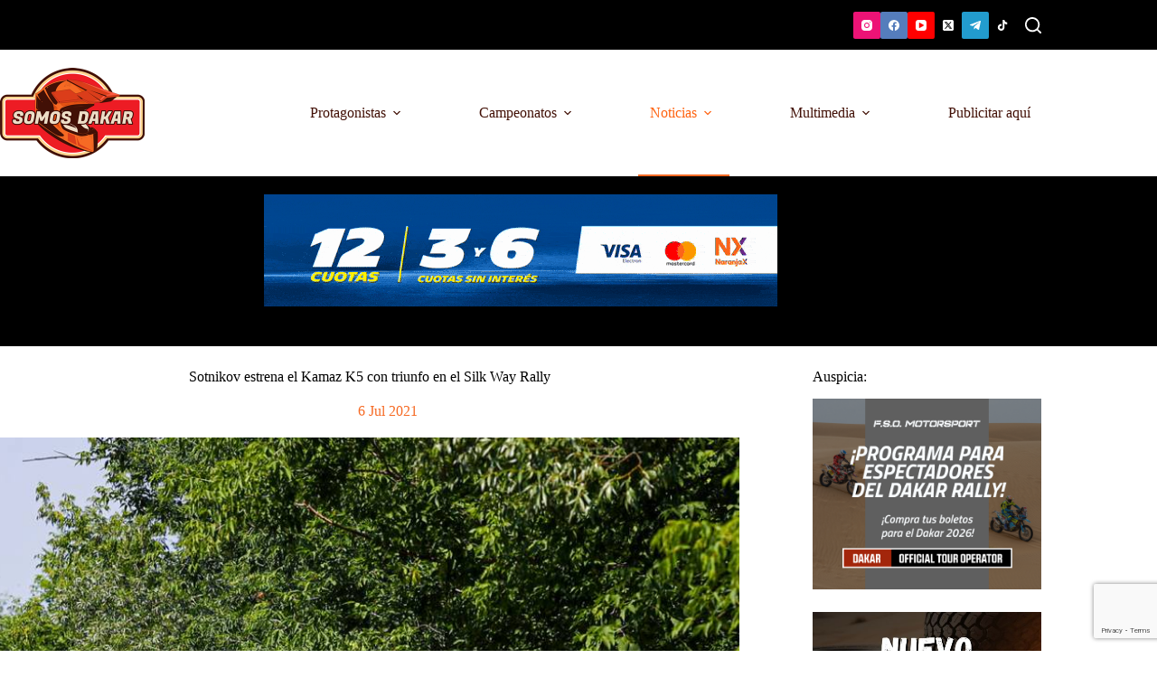

--- FILE ---
content_type: text/html; charset=UTF-8
request_url: https://somosdakar.com/sotnikov-estrena-el-kamaz-k5-con-triunfo-en-el-silk-way-rally/
body_size: 24671
content:
<!doctype html>
<html lang="es">
<head>
	
	<meta charset="UTF-8">
	<meta name="viewport" content="width=device-width, initial-scale=1, maximum-scale=5, viewport-fit=cover">
	<link rel="profile" href="https://gmpg.org/xfn/11">

	<meta name='robots' content='index, follow, max-image-preview:large, max-snippet:-1, max-video-preview:-1' />

	<!-- This site is optimized with the Yoast SEO plugin v26.6 - https://yoast.com/wordpress/plugins/seo/ -->
	<title>Sotnikov estrena el Kamaz K5 con triunfo en el Silk Way Rally - Somos Dakar</title>
	<link rel="canonical" href="https://somosdakar.com/sotnikov-estrena-el-kamaz-k5-con-triunfo-en-el-silk-way-rally/" />
	<meta property="og:locale" content="es_ES" />
	<meta property="og:type" content="article" />
	<meta property="og:title" content="Sotnikov estrena el Kamaz K5 con triunfo en el Silk Way Rally - Somos Dakar" />
	<meta property="og:description" content="El piloto ruso Dmitry Sotnikov selló su victoria en el Silk Way Rally 2021 luego de dominar la carrera durante las cinco etapas que se disputaron. Sergey Viazovich logra un meritorio segundo lugar, con Shibalov detrás. El trofeo del Silk Way Rally en la categoría de los pesos pesados nuevamente quedó en casa luego de que Dmitry Sotnikov confirme el buen ritmo que logró imponer entre los camiones esta semana. Con un recorrido muy recortado, puesto que solo se corrieron 619 kilómetros de especial a lo largo de los cinco días de competencia, los tiempos quedaron muy parejos entre los camiones. Así, el triunfo de Kamaz se da por apenas 4m36s, siendo Sergey Viazovich, de Maz el escolta de Sotnikov. El bielorruso se conforma con una gran victoria en la etapa final, siendo además el único piloto que no es del equipo local en finalizar en el top cinco. Detrás suyo quedó Anton Shibalov, en tanto que Eduard Nikolaev y Airat Mardeev completaron esos primeros cinco puestos. El holandés Marteen Van den Brink, del Mammoet Rally Sport, le ganó la pulseada a Kuprianov y finalizó sexto. Aliaksei Vishneuski, Andrey Karginov y Vitaliy Murylev cerraron las primeras diez ubicaciones de la categoría. Texto: Luciano Schiffer Fotos: Silk Way Rally Media Centre" />
	<meta property="og:url" content="https://somosdakar.com/sotnikov-estrena-el-kamaz-k5-con-triunfo-en-el-silk-way-rally/" />
	<meta property="og:site_name" content="Somos Dakar" />
	<meta property="article:publisher" content="https://www.facebook.com/SomosDakar/" />
	<meta property="article:author" content="https://www.facebook.com/SomosDakar/" />
	<meta property="article:published_time" content="2021-07-07T00:23:35+00:00" />
	<meta property="og:image" content="https://somosdakar.com/wp-content/uploads/2021/07/05321003_JDEL4881.JPG_-X2.jpg" />
	<meta property="og:image:width" content="1200" />
	<meta property="og:image:height" content="800" />
	<meta property="og:image:type" content="image/jpeg" />
	<meta name="author" content="Somos Dakar" />
	<meta name="twitter:card" content="summary_large_image" />
	<meta name="twitter:creator" content="@https://twitter.com/SomosDakar" />
	<meta name="twitter:site" content="@SomosDakar" />
	<meta name="twitter:label1" content="Escrito por" />
	<meta name="twitter:data1" content="Somos Dakar" />
	<meta name="twitter:label2" content="Tiempo de lectura" />
	<meta name="twitter:data2" content="2 minutos" />
	<script type="application/ld+json" class="yoast-schema-graph">{"@context":"https://schema.org","@graph":[{"@type":"NewsArticle","@id":"https://somosdakar.com/sotnikov-estrena-el-kamaz-k5-con-triunfo-en-el-silk-way-rally/#article","isPartOf":{"@id":"https://somosdakar.com/sotnikov-estrena-el-kamaz-k5-con-triunfo-en-el-silk-way-rally/"},"author":{"name":"Somos Dakar","@id":"https://somosdakar.com/#/schema/person/577aa00cce0e077468866f4c2568d175"},"headline":"Sotnikov estrena el Kamaz K5 con triunfo en el Silk Way Rally","datePublished":"2021-07-07T00:23:35+00:00","mainEntityOfPage":{"@id":"https://somosdakar.com/sotnikov-estrena-el-kamaz-k5-con-triunfo-en-el-silk-way-rally/"},"wordCount":229,"publisher":{"@id":"https://somosdakar.com/#organization"},"image":{"@id":"https://somosdakar.com/sotnikov-estrena-el-kamaz-k5-con-triunfo-en-el-silk-way-rally/#primaryimage"},"thumbnailUrl":"https://somosdakar.com/wp-content/uploads/2021/07/05321003_JDEL4881.JPG_-X2.jpg","keywords":["Silk Way Rally","Silk Way Rally 2021","Silk Way Rally 2021 camiones","Silk Way Rally camiones"],"articleSection":["Camiones","Categorías","Destacadas","Noticias"],"inLanguage":"es"},{"@type":"WebPage","@id":"https://somosdakar.com/sotnikov-estrena-el-kamaz-k5-con-triunfo-en-el-silk-way-rally/","url":"https://somosdakar.com/sotnikov-estrena-el-kamaz-k5-con-triunfo-en-el-silk-way-rally/","name":"Sotnikov estrena el Kamaz K5 con triunfo en el Silk Way Rally - Somos Dakar","isPartOf":{"@id":"https://somosdakar.com/#website"},"primaryImageOfPage":{"@id":"https://somosdakar.com/sotnikov-estrena-el-kamaz-k5-con-triunfo-en-el-silk-way-rally/#primaryimage"},"image":{"@id":"https://somosdakar.com/sotnikov-estrena-el-kamaz-k5-con-triunfo-en-el-silk-way-rally/#primaryimage"},"thumbnailUrl":"https://somosdakar.com/wp-content/uploads/2021/07/05321003_JDEL4881.JPG_-X2.jpg","datePublished":"2021-07-07T00:23:35+00:00","breadcrumb":{"@id":"https://somosdakar.com/sotnikov-estrena-el-kamaz-k5-con-triunfo-en-el-silk-way-rally/#breadcrumb"},"inLanguage":"es","potentialAction":[{"@type":"ReadAction","target":["https://somosdakar.com/sotnikov-estrena-el-kamaz-k5-con-triunfo-en-el-silk-way-rally/"]}]},{"@type":"ImageObject","inLanguage":"es","@id":"https://somosdakar.com/sotnikov-estrena-el-kamaz-k5-con-triunfo-en-el-silk-way-rally/#primaryimage","url":"https://somosdakar.com/wp-content/uploads/2021/07/05321003_JDEL4881.JPG_-X2.jpg","contentUrl":"https://somosdakar.com/wp-content/uploads/2021/07/05321003_JDEL4881.JPG_-X2.jpg","width":1200,"height":800,"caption":"501 Sotnikov Dmitry (rus), Akhmadeev Ruslan (rus), Akhmetzianov Ilgiz rus), Kamaz-Master Team, Kamaz 43509, action during the Silk Way Rally 2021's 5th stage around Gorno-Altaysk, in Russia on July 06, 2021 - Photo Julien Delfosse / DPPI"},{"@type":"BreadcrumbList","@id":"https://somosdakar.com/sotnikov-estrena-el-kamaz-k5-con-triunfo-en-el-silk-way-rally/#breadcrumb","itemListElement":[{"@type":"ListItem","position":1,"name":"Inicio","item":"https://somosdakar.com/"},{"@type":"ListItem","position":2,"name":"Sotnikov estrena el Kamaz K5 con triunfo en el Silk Way Rally"}]},{"@type":"WebSite","@id":"https://somosdakar.com/#website","url":"https://somosdakar.com/","name":"Somos Dakar","description":"Rally Raid / Cross-Country / Bajas / Off-Road","publisher":{"@id":"https://somosdakar.com/#organization"},"potentialAction":[{"@type":"SearchAction","target":{"@type":"EntryPoint","urlTemplate":"https://somosdakar.com/?s={search_term_string}"},"query-input":{"@type":"PropertyValueSpecification","valueRequired":true,"valueName":"search_term_string"}}],"inLanguage":"es"},{"@type":"Organization","@id":"https://somosdakar.com/#organization","name":"Somos Dakar","url":"https://somosdakar.com/","logo":{"@type":"ImageObject","inLanguage":"es","@id":"https://somosdakar.com/#/schema/logo/image/","url":"https://somosdakar.com/wp-content/uploads/2024/09/logo-somos-dakar-favicom.png","contentUrl":"https://somosdakar.com/wp-content/uploads/2024/09/logo-somos-dakar-favicom.png","width":512,"height":512,"caption":"Somos Dakar"},"image":{"@id":"https://somosdakar.com/#/schema/logo/image/"},"sameAs":["https://www.facebook.com/SomosDakar/","https://x.com/SomosDakar","https://www.instagram.com/somosdakar/","https://www.youtube.com/channel/UCw3WbFVGEtGUgdhM7AeUZTA"]},{"@type":"Person","@id":"https://somosdakar.com/#/schema/person/577aa00cce0e077468866f4c2568d175","name":"Somos Dakar","sameAs":["https://somosdakar.com","https://www.facebook.com/SomosDakar/","https://www.instagram.com/somosdakar/","https://x.com/https://twitter.com/SomosDakar"]}]}</script>
	<!-- / Yoast SEO plugin. -->


<link rel="amphtml" href="https://somosdakar.com/sotnikov-estrena-el-kamaz-k5-con-triunfo-en-el-silk-way-rally/amp/" /><meta name="generator" content="AMP for WP 1.1.10"/><link rel='dns-prefetch' href='//www.googletagmanager.com' />
<link rel='dns-prefetch' href='//fonts.googleapis.com' />
<link rel='dns-prefetch' href='//pagead2.googlesyndication.com' />
<link rel="alternate" type="application/rss+xml" title="Somos Dakar &raquo; Feed" href="https://somosdakar.com/feed/" />
<link rel="alternate" type="application/rss+xml" title="Somos Dakar &raquo; Feed de los comentarios" href="https://somosdakar.com/comments/feed/" />
<style id='wp-img-auto-sizes-contain-inline-css'>
img:is([sizes=auto i],[sizes^="auto," i]){contain-intrinsic-size:3000px 1500px}
/*# sourceURL=wp-img-auto-sizes-contain-inline-css */
</style>
<link rel='stylesheet' id='blocksy-dynamic-global-css' href='https://somosdakar.com/wp-content/uploads/blocksy/css/global.css?ver=24879' media='all' />
<link rel='stylesheet' id='sby_common_styles-css' href='https://somosdakar.com/wp-content/plugins/feeds-for-youtube/public/build/css/sb-youtube-common.css?ver=2.6.2' media='all' />
<link rel='stylesheet' id='sby_styles-css' href='https://somosdakar.com/wp-content/plugins/feeds-for-youtube/public/build/css/sb-youtube-free.css?ver=2.6.2' media='all' />
<link rel='stylesheet' id='wp-block-library-css' href='https://somosdakar.com/wp-includes/css/dist/block-library/style.min.css?ver=6.9' media='all' />
<style id='global-styles-inline-css'>
:root{--wp--preset--aspect-ratio--square: 1;--wp--preset--aspect-ratio--4-3: 4/3;--wp--preset--aspect-ratio--3-4: 3/4;--wp--preset--aspect-ratio--3-2: 3/2;--wp--preset--aspect-ratio--2-3: 2/3;--wp--preset--aspect-ratio--16-9: 16/9;--wp--preset--aspect-ratio--9-16: 9/16;--wp--preset--color--black: #000000;--wp--preset--color--cyan-bluish-gray: #abb8c3;--wp--preset--color--white: #ffffff;--wp--preset--color--pale-pink: #f78da7;--wp--preset--color--vivid-red: #cf2e2e;--wp--preset--color--luminous-vivid-orange: #ff6900;--wp--preset--color--luminous-vivid-amber: #fcb900;--wp--preset--color--light-green-cyan: #7bdcb5;--wp--preset--color--vivid-green-cyan: #00d084;--wp--preset--color--pale-cyan-blue: #8ed1fc;--wp--preset--color--vivid-cyan-blue: #0693e3;--wp--preset--color--vivid-purple: #9b51e0;--wp--preset--color--palette-color-1: var(--theme-palette-color-1, #ff6310);--wp--preset--color--palette-color-2: var(--theme-palette-color-2, #ED1C24);--wp--preset--color--palette-color-3: var(--theme-palette-color-3, #000000);--wp--preset--color--palette-color-4: var(--theme-palette-color-4, #F66A24);--wp--preset--color--palette-color-5: var(--theme-palette-color-5, #E9EBEC);--wp--preset--color--palette-color-6: var(--theme-palette-color-6, #421006);--wp--preset--color--palette-color-7: var(--theme-palette-color-7, #ffffff);--wp--preset--color--palette-color-8: var(--theme-palette-color-8, #ffffff);--wp--preset--gradient--vivid-cyan-blue-to-vivid-purple: linear-gradient(135deg,rgb(6,147,227) 0%,rgb(155,81,224) 100%);--wp--preset--gradient--light-green-cyan-to-vivid-green-cyan: linear-gradient(135deg,rgb(122,220,180) 0%,rgb(0,208,130) 100%);--wp--preset--gradient--luminous-vivid-amber-to-luminous-vivid-orange: linear-gradient(135deg,rgb(252,185,0) 0%,rgb(255,105,0) 100%);--wp--preset--gradient--luminous-vivid-orange-to-vivid-red: linear-gradient(135deg,rgb(255,105,0) 0%,rgb(207,46,46) 100%);--wp--preset--gradient--very-light-gray-to-cyan-bluish-gray: linear-gradient(135deg,rgb(238,238,238) 0%,rgb(169,184,195) 100%);--wp--preset--gradient--cool-to-warm-spectrum: linear-gradient(135deg,rgb(74,234,220) 0%,rgb(151,120,209) 20%,rgb(207,42,186) 40%,rgb(238,44,130) 60%,rgb(251,105,98) 80%,rgb(254,248,76) 100%);--wp--preset--gradient--blush-light-purple: linear-gradient(135deg,rgb(255,206,236) 0%,rgb(152,150,240) 100%);--wp--preset--gradient--blush-bordeaux: linear-gradient(135deg,rgb(254,205,165) 0%,rgb(254,45,45) 50%,rgb(107,0,62) 100%);--wp--preset--gradient--luminous-dusk: linear-gradient(135deg,rgb(255,203,112) 0%,rgb(199,81,192) 50%,rgb(65,88,208) 100%);--wp--preset--gradient--pale-ocean: linear-gradient(135deg,rgb(255,245,203) 0%,rgb(182,227,212) 50%,rgb(51,167,181) 100%);--wp--preset--gradient--electric-grass: linear-gradient(135deg,rgb(202,248,128) 0%,rgb(113,206,126) 100%);--wp--preset--gradient--midnight: linear-gradient(135deg,rgb(2,3,129) 0%,rgb(40,116,252) 100%);--wp--preset--gradient--juicy-peach: linear-gradient(to right, #ffecd2 0%, #fcb69f 100%);--wp--preset--gradient--young-passion: linear-gradient(to right, #ff8177 0%, #ff867a 0%, #ff8c7f 21%, #f99185 52%, #cf556c 78%, #b12a5b 100%);--wp--preset--gradient--true-sunset: linear-gradient(to right, #fa709a 0%, #fee140 100%);--wp--preset--gradient--morpheus-den: linear-gradient(to top, #30cfd0 0%, #330867 100%);--wp--preset--gradient--plum-plate: linear-gradient(135deg, #667eea 0%, #764ba2 100%);--wp--preset--gradient--aqua-splash: linear-gradient(15deg, #13547a 0%, #80d0c7 100%);--wp--preset--gradient--love-kiss: linear-gradient(to top, #ff0844 0%, #ffb199 100%);--wp--preset--gradient--new-retrowave: linear-gradient(to top, #3b41c5 0%, #a981bb 49%, #ffc8a9 100%);--wp--preset--gradient--plum-bath: linear-gradient(to top, #cc208e 0%, #6713d2 100%);--wp--preset--gradient--high-flight: linear-gradient(to right, #0acffe 0%, #495aff 100%);--wp--preset--gradient--teen-party: linear-gradient(-225deg, #FF057C 0%, #8D0B93 50%, #321575 100%);--wp--preset--gradient--fabled-sunset: linear-gradient(-225deg, #231557 0%, #44107A 29%, #FF1361 67%, #FFF800 100%);--wp--preset--gradient--arielle-smile: radial-gradient(circle 248px at center, #16d9e3 0%, #30c7ec 47%, #46aef7 100%);--wp--preset--gradient--itmeo-branding: linear-gradient(180deg, #2af598 0%, #009efd 100%);--wp--preset--gradient--deep-blue: linear-gradient(to right, #6a11cb 0%, #2575fc 100%);--wp--preset--gradient--strong-bliss: linear-gradient(to right, #f78ca0 0%, #f9748f 19%, #fd868c 60%, #fe9a8b 100%);--wp--preset--gradient--sweet-period: linear-gradient(to top, #3f51b1 0%, #5a55ae 13%, #7b5fac 25%, #8f6aae 38%, #a86aa4 50%, #cc6b8e 62%, #f18271 75%, #f3a469 87%, #f7c978 100%);--wp--preset--gradient--purple-division: linear-gradient(to top, #7028e4 0%, #e5b2ca 100%);--wp--preset--gradient--cold-evening: linear-gradient(to top, #0c3483 0%, #a2b6df 100%, #6b8cce 100%, #a2b6df 100%);--wp--preset--gradient--mountain-rock: linear-gradient(to right, #868f96 0%, #596164 100%);--wp--preset--gradient--desert-hump: linear-gradient(to top, #c79081 0%, #dfa579 100%);--wp--preset--gradient--ethernal-constance: linear-gradient(to top, #09203f 0%, #537895 100%);--wp--preset--gradient--happy-memories: linear-gradient(-60deg, #ff5858 0%, #f09819 100%);--wp--preset--gradient--grown-early: linear-gradient(to top, #0ba360 0%, #3cba92 100%);--wp--preset--gradient--morning-salad: linear-gradient(-225deg, #B7F8DB 0%, #50A7C2 100%);--wp--preset--gradient--night-call: linear-gradient(-225deg, #AC32E4 0%, #7918F2 48%, #4801FF 100%);--wp--preset--gradient--mind-crawl: linear-gradient(-225deg, #473B7B 0%, #3584A7 51%, #30D2BE 100%);--wp--preset--gradient--angel-care: linear-gradient(-225deg, #FFE29F 0%, #FFA99F 48%, #FF719A 100%);--wp--preset--gradient--juicy-cake: linear-gradient(to top, #e14fad 0%, #f9d423 100%);--wp--preset--gradient--rich-metal: linear-gradient(to right, #d7d2cc 0%, #304352 100%);--wp--preset--gradient--mole-hall: linear-gradient(-20deg, #616161 0%, #9bc5c3 100%);--wp--preset--gradient--cloudy-knoxville: linear-gradient(120deg, #fdfbfb 0%, #ebedee 100%);--wp--preset--gradient--soft-grass: linear-gradient(to top, #c1dfc4 0%, #deecdd 100%);--wp--preset--gradient--saint-petersburg: linear-gradient(135deg, #f5f7fa 0%, #c3cfe2 100%);--wp--preset--gradient--everlasting-sky: linear-gradient(135deg, #fdfcfb 0%, #e2d1c3 100%);--wp--preset--gradient--kind-steel: linear-gradient(-20deg, #e9defa 0%, #fbfcdb 100%);--wp--preset--gradient--over-sun: linear-gradient(60deg, #abecd6 0%, #fbed96 100%);--wp--preset--gradient--premium-white: linear-gradient(to top, #d5d4d0 0%, #d5d4d0 1%, #eeeeec 31%, #efeeec 75%, #e9e9e7 100%);--wp--preset--gradient--clean-mirror: linear-gradient(45deg, #93a5cf 0%, #e4efe9 100%);--wp--preset--gradient--wild-apple: linear-gradient(to top, #d299c2 0%, #fef9d7 100%);--wp--preset--gradient--snow-again: linear-gradient(to top, #e6e9f0 0%, #eef1f5 100%);--wp--preset--gradient--confident-cloud: linear-gradient(to top, #dad4ec 0%, #dad4ec 1%, #f3e7e9 100%);--wp--preset--gradient--glass-water: linear-gradient(to top, #dfe9f3 0%, white 100%);--wp--preset--gradient--perfect-white: linear-gradient(-225deg, #E3FDF5 0%, #FFE6FA 100%);--wp--preset--font-size--small: 13px;--wp--preset--font-size--medium: 20px;--wp--preset--font-size--large: clamp(22px, 1.375rem + ((1vw - 3.2px) * 0.625), 30px);--wp--preset--font-size--x-large: clamp(30px, 1.875rem + ((1vw - 3.2px) * 1.563), 50px);--wp--preset--font-size--xx-large: clamp(45px, 2.813rem + ((1vw - 3.2px) * 2.734), 80px);--wp--preset--spacing--20: 0.44rem;--wp--preset--spacing--30: 0.67rem;--wp--preset--spacing--40: 1rem;--wp--preset--spacing--50: 1.5rem;--wp--preset--spacing--60: 2.25rem;--wp--preset--spacing--70: 3.38rem;--wp--preset--spacing--80: 5.06rem;--wp--preset--shadow--natural: 6px 6px 9px rgba(0, 0, 0, 0.2);--wp--preset--shadow--deep: 12px 12px 50px rgba(0, 0, 0, 0.4);--wp--preset--shadow--sharp: 6px 6px 0px rgba(0, 0, 0, 0.2);--wp--preset--shadow--outlined: 6px 6px 0px -3px rgb(255, 255, 255), 6px 6px rgb(0, 0, 0);--wp--preset--shadow--crisp: 6px 6px 0px rgb(0, 0, 0);}:root { --wp--style--global--content-size: var(--theme-block-max-width);--wp--style--global--wide-size: var(--theme-block-wide-max-width); }:where(body) { margin: 0; }.wp-site-blocks > .alignleft { float: left; margin-right: 2em; }.wp-site-blocks > .alignright { float: right; margin-left: 2em; }.wp-site-blocks > .aligncenter { justify-content: center; margin-left: auto; margin-right: auto; }:where(.wp-site-blocks) > * { margin-block-start: var(--theme-content-spacing); margin-block-end: 0; }:where(.wp-site-blocks) > :first-child { margin-block-start: 0; }:where(.wp-site-blocks) > :last-child { margin-block-end: 0; }:root { --wp--style--block-gap: var(--theme-content-spacing); }:root :where(.is-layout-flow) > :first-child{margin-block-start: 0;}:root :where(.is-layout-flow) > :last-child{margin-block-end: 0;}:root :where(.is-layout-flow) > *{margin-block-start: var(--theme-content-spacing);margin-block-end: 0;}:root :where(.is-layout-constrained) > :first-child{margin-block-start: 0;}:root :where(.is-layout-constrained) > :last-child{margin-block-end: 0;}:root :where(.is-layout-constrained) > *{margin-block-start: var(--theme-content-spacing);margin-block-end: 0;}:root :where(.is-layout-flex){gap: var(--theme-content-spacing);}:root :where(.is-layout-grid){gap: var(--theme-content-spacing);}.is-layout-flow > .alignleft{float: left;margin-inline-start: 0;margin-inline-end: 2em;}.is-layout-flow > .alignright{float: right;margin-inline-start: 2em;margin-inline-end: 0;}.is-layout-flow > .aligncenter{margin-left: auto !important;margin-right: auto !important;}.is-layout-constrained > .alignleft{float: left;margin-inline-start: 0;margin-inline-end: 2em;}.is-layout-constrained > .alignright{float: right;margin-inline-start: 2em;margin-inline-end: 0;}.is-layout-constrained > .aligncenter{margin-left: auto !important;margin-right: auto !important;}.is-layout-constrained > :where(:not(.alignleft):not(.alignright):not(.alignfull)){max-width: var(--wp--style--global--content-size);margin-left: auto !important;margin-right: auto !important;}.is-layout-constrained > .alignwide{max-width: var(--wp--style--global--wide-size);}body .is-layout-flex{display: flex;}.is-layout-flex{flex-wrap: wrap;align-items: center;}.is-layout-flex > :is(*, div){margin: 0;}body .is-layout-grid{display: grid;}.is-layout-grid > :is(*, div){margin: 0;}body{padding-top: 0px;padding-right: 0px;padding-bottom: 0px;padding-left: 0px;}:root :where(.wp-element-button, .wp-block-button__link){font-style: inherit;font-weight: inherit;letter-spacing: inherit;text-transform: inherit;}.has-black-color{color: var(--wp--preset--color--black) !important;}.has-cyan-bluish-gray-color{color: var(--wp--preset--color--cyan-bluish-gray) !important;}.has-white-color{color: var(--wp--preset--color--white) !important;}.has-pale-pink-color{color: var(--wp--preset--color--pale-pink) !important;}.has-vivid-red-color{color: var(--wp--preset--color--vivid-red) !important;}.has-luminous-vivid-orange-color{color: var(--wp--preset--color--luminous-vivid-orange) !important;}.has-luminous-vivid-amber-color{color: var(--wp--preset--color--luminous-vivid-amber) !important;}.has-light-green-cyan-color{color: var(--wp--preset--color--light-green-cyan) !important;}.has-vivid-green-cyan-color{color: var(--wp--preset--color--vivid-green-cyan) !important;}.has-pale-cyan-blue-color{color: var(--wp--preset--color--pale-cyan-blue) !important;}.has-vivid-cyan-blue-color{color: var(--wp--preset--color--vivid-cyan-blue) !important;}.has-vivid-purple-color{color: var(--wp--preset--color--vivid-purple) !important;}.has-palette-color-1-color{color: var(--wp--preset--color--palette-color-1) !important;}.has-palette-color-2-color{color: var(--wp--preset--color--palette-color-2) !important;}.has-palette-color-3-color{color: var(--wp--preset--color--palette-color-3) !important;}.has-palette-color-4-color{color: var(--wp--preset--color--palette-color-4) !important;}.has-palette-color-5-color{color: var(--wp--preset--color--palette-color-5) !important;}.has-palette-color-6-color{color: var(--wp--preset--color--palette-color-6) !important;}.has-palette-color-7-color{color: var(--wp--preset--color--palette-color-7) !important;}.has-palette-color-8-color{color: var(--wp--preset--color--palette-color-8) !important;}.has-black-background-color{background-color: var(--wp--preset--color--black) !important;}.has-cyan-bluish-gray-background-color{background-color: var(--wp--preset--color--cyan-bluish-gray) !important;}.has-white-background-color{background-color: var(--wp--preset--color--white) !important;}.has-pale-pink-background-color{background-color: var(--wp--preset--color--pale-pink) !important;}.has-vivid-red-background-color{background-color: var(--wp--preset--color--vivid-red) !important;}.has-luminous-vivid-orange-background-color{background-color: var(--wp--preset--color--luminous-vivid-orange) !important;}.has-luminous-vivid-amber-background-color{background-color: var(--wp--preset--color--luminous-vivid-amber) !important;}.has-light-green-cyan-background-color{background-color: var(--wp--preset--color--light-green-cyan) !important;}.has-vivid-green-cyan-background-color{background-color: var(--wp--preset--color--vivid-green-cyan) !important;}.has-pale-cyan-blue-background-color{background-color: var(--wp--preset--color--pale-cyan-blue) !important;}.has-vivid-cyan-blue-background-color{background-color: var(--wp--preset--color--vivid-cyan-blue) !important;}.has-vivid-purple-background-color{background-color: var(--wp--preset--color--vivid-purple) !important;}.has-palette-color-1-background-color{background-color: var(--wp--preset--color--palette-color-1) !important;}.has-palette-color-2-background-color{background-color: var(--wp--preset--color--palette-color-2) !important;}.has-palette-color-3-background-color{background-color: var(--wp--preset--color--palette-color-3) !important;}.has-palette-color-4-background-color{background-color: var(--wp--preset--color--palette-color-4) !important;}.has-palette-color-5-background-color{background-color: var(--wp--preset--color--palette-color-5) !important;}.has-palette-color-6-background-color{background-color: var(--wp--preset--color--palette-color-6) !important;}.has-palette-color-7-background-color{background-color: var(--wp--preset--color--palette-color-7) !important;}.has-palette-color-8-background-color{background-color: var(--wp--preset--color--palette-color-8) !important;}.has-black-border-color{border-color: var(--wp--preset--color--black) !important;}.has-cyan-bluish-gray-border-color{border-color: var(--wp--preset--color--cyan-bluish-gray) !important;}.has-white-border-color{border-color: var(--wp--preset--color--white) !important;}.has-pale-pink-border-color{border-color: var(--wp--preset--color--pale-pink) !important;}.has-vivid-red-border-color{border-color: var(--wp--preset--color--vivid-red) !important;}.has-luminous-vivid-orange-border-color{border-color: var(--wp--preset--color--luminous-vivid-orange) !important;}.has-luminous-vivid-amber-border-color{border-color: var(--wp--preset--color--luminous-vivid-amber) !important;}.has-light-green-cyan-border-color{border-color: var(--wp--preset--color--light-green-cyan) !important;}.has-vivid-green-cyan-border-color{border-color: var(--wp--preset--color--vivid-green-cyan) !important;}.has-pale-cyan-blue-border-color{border-color: var(--wp--preset--color--pale-cyan-blue) !important;}.has-vivid-cyan-blue-border-color{border-color: var(--wp--preset--color--vivid-cyan-blue) !important;}.has-vivid-purple-border-color{border-color: var(--wp--preset--color--vivid-purple) !important;}.has-palette-color-1-border-color{border-color: var(--wp--preset--color--palette-color-1) !important;}.has-palette-color-2-border-color{border-color: var(--wp--preset--color--palette-color-2) !important;}.has-palette-color-3-border-color{border-color: var(--wp--preset--color--palette-color-3) !important;}.has-palette-color-4-border-color{border-color: var(--wp--preset--color--palette-color-4) !important;}.has-palette-color-5-border-color{border-color: var(--wp--preset--color--palette-color-5) !important;}.has-palette-color-6-border-color{border-color: var(--wp--preset--color--palette-color-6) !important;}.has-palette-color-7-border-color{border-color: var(--wp--preset--color--palette-color-7) !important;}.has-palette-color-8-border-color{border-color: var(--wp--preset--color--palette-color-8) !important;}.has-vivid-cyan-blue-to-vivid-purple-gradient-background{background: var(--wp--preset--gradient--vivid-cyan-blue-to-vivid-purple) !important;}.has-light-green-cyan-to-vivid-green-cyan-gradient-background{background: var(--wp--preset--gradient--light-green-cyan-to-vivid-green-cyan) !important;}.has-luminous-vivid-amber-to-luminous-vivid-orange-gradient-background{background: var(--wp--preset--gradient--luminous-vivid-amber-to-luminous-vivid-orange) !important;}.has-luminous-vivid-orange-to-vivid-red-gradient-background{background: var(--wp--preset--gradient--luminous-vivid-orange-to-vivid-red) !important;}.has-very-light-gray-to-cyan-bluish-gray-gradient-background{background: var(--wp--preset--gradient--very-light-gray-to-cyan-bluish-gray) !important;}.has-cool-to-warm-spectrum-gradient-background{background: var(--wp--preset--gradient--cool-to-warm-spectrum) !important;}.has-blush-light-purple-gradient-background{background: var(--wp--preset--gradient--blush-light-purple) !important;}.has-blush-bordeaux-gradient-background{background: var(--wp--preset--gradient--blush-bordeaux) !important;}.has-luminous-dusk-gradient-background{background: var(--wp--preset--gradient--luminous-dusk) !important;}.has-pale-ocean-gradient-background{background: var(--wp--preset--gradient--pale-ocean) !important;}.has-electric-grass-gradient-background{background: var(--wp--preset--gradient--electric-grass) !important;}.has-midnight-gradient-background{background: var(--wp--preset--gradient--midnight) !important;}.has-juicy-peach-gradient-background{background: var(--wp--preset--gradient--juicy-peach) !important;}.has-young-passion-gradient-background{background: var(--wp--preset--gradient--young-passion) !important;}.has-true-sunset-gradient-background{background: var(--wp--preset--gradient--true-sunset) !important;}.has-morpheus-den-gradient-background{background: var(--wp--preset--gradient--morpheus-den) !important;}.has-plum-plate-gradient-background{background: var(--wp--preset--gradient--plum-plate) !important;}.has-aqua-splash-gradient-background{background: var(--wp--preset--gradient--aqua-splash) !important;}.has-love-kiss-gradient-background{background: var(--wp--preset--gradient--love-kiss) !important;}.has-new-retrowave-gradient-background{background: var(--wp--preset--gradient--new-retrowave) !important;}.has-plum-bath-gradient-background{background: var(--wp--preset--gradient--plum-bath) !important;}.has-high-flight-gradient-background{background: var(--wp--preset--gradient--high-flight) !important;}.has-teen-party-gradient-background{background: var(--wp--preset--gradient--teen-party) !important;}.has-fabled-sunset-gradient-background{background: var(--wp--preset--gradient--fabled-sunset) !important;}.has-arielle-smile-gradient-background{background: var(--wp--preset--gradient--arielle-smile) !important;}.has-itmeo-branding-gradient-background{background: var(--wp--preset--gradient--itmeo-branding) !important;}.has-deep-blue-gradient-background{background: var(--wp--preset--gradient--deep-blue) !important;}.has-strong-bliss-gradient-background{background: var(--wp--preset--gradient--strong-bliss) !important;}.has-sweet-period-gradient-background{background: var(--wp--preset--gradient--sweet-period) !important;}.has-purple-division-gradient-background{background: var(--wp--preset--gradient--purple-division) !important;}.has-cold-evening-gradient-background{background: var(--wp--preset--gradient--cold-evening) !important;}.has-mountain-rock-gradient-background{background: var(--wp--preset--gradient--mountain-rock) !important;}.has-desert-hump-gradient-background{background: var(--wp--preset--gradient--desert-hump) !important;}.has-ethernal-constance-gradient-background{background: var(--wp--preset--gradient--ethernal-constance) !important;}.has-happy-memories-gradient-background{background: var(--wp--preset--gradient--happy-memories) !important;}.has-grown-early-gradient-background{background: var(--wp--preset--gradient--grown-early) !important;}.has-morning-salad-gradient-background{background: var(--wp--preset--gradient--morning-salad) !important;}.has-night-call-gradient-background{background: var(--wp--preset--gradient--night-call) !important;}.has-mind-crawl-gradient-background{background: var(--wp--preset--gradient--mind-crawl) !important;}.has-angel-care-gradient-background{background: var(--wp--preset--gradient--angel-care) !important;}.has-juicy-cake-gradient-background{background: var(--wp--preset--gradient--juicy-cake) !important;}.has-rich-metal-gradient-background{background: var(--wp--preset--gradient--rich-metal) !important;}.has-mole-hall-gradient-background{background: var(--wp--preset--gradient--mole-hall) !important;}.has-cloudy-knoxville-gradient-background{background: var(--wp--preset--gradient--cloudy-knoxville) !important;}.has-soft-grass-gradient-background{background: var(--wp--preset--gradient--soft-grass) !important;}.has-saint-petersburg-gradient-background{background: var(--wp--preset--gradient--saint-petersburg) !important;}.has-everlasting-sky-gradient-background{background: var(--wp--preset--gradient--everlasting-sky) !important;}.has-kind-steel-gradient-background{background: var(--wp--preset--gradient--kind-steel) !important;}.has-over-sun-gradient-background{background: var(--wp--preset--gradient--over-sun) !important;}.has-premium-white-gradient-background{background: var(--wp--preset--gradient--premium-white) !important;}.has-clean-mirror-gradient-background{background: var(--wp--preset--gradient--clean-mirror) !important;}.has-wild-apple-gradient-background{background: var(--wp--preset--gradient--wild-apple) !important;}.has-snow-again-gradient-background{background: var(--wp--preset--gradient--snow-again) !important;}.has-confident-cloud-gradient-background{background: var(--wp--preset--gradient--confident-cloud) !important;}.has-glass-water-gradient-background{background: var(--wp--preset--gradient--glass-water) !important;}.has-perfect-white-gradient-background{background: var(--wp--preset--gradient--perfect-white) !important;}.has-small-font-size{font-size: var(--wp--preset--font-size--small) !important;}.has-medium-font-size{font-size: var(--wp--preset--font-size--medium) !important;}.has-large-font-size{font-size: var(--wp--preset--font-size--large) !important;}.has-x-large-font-size{font-size: var(--wp--preset--font-size--x-large) !important;}.has-xx-large-font-size{font-size: var(--wp--preset--font-size--xx-large) !important;}
:root :where(.wp-block-pullquote){font-size: clamp(0.984em, 0.984rem + ((1vw - 0.2em) * 0.645), 1.5em);line-height: 1.6;}
/*# sourceURL=global-styles-inline-css */
</style>
<link rel='stylesheet' id='contact-form-7-css' href='https://somosdakar.com/wp-content/plugins/contact-form-7/includes/css/styles.css?ver=6.1.4' media='all' />
<link rel='stylesheet' id='widgetopts-styles-css' href='https://somosdakar.com/wp-content/plugins/widget-options/assets/css/widget-options.css?ver=4.1.3' media='all' />
<link rel='stylesheet' id='blocksy-fonts-font-source-google-css' href='https://fonts.googleapis.com/css2?family=Fugaz%20One:wght@400&#038;display=swap' media='all' />
<link rel='stylesheet' id='ct-main-styles-css' href='https://somosdakar.com/wp-content/themes/blocksy/static/bundle/main.min.css?ver=2.1.21' media='all' />
<link rel='stylesheet' id='ct-page-title-styles-css' href='https://somosdakar.com/wp-content/themes/blocksy/static/bundle/page-title.min.css?ver=2.1.21' media='all' />
<link rel='stylesheet' id='ct-sidebar-styles-css' href='https://somosdakar.com/wp-content/themes/blocksy/static/bundle/sidebar.min.css?ver=2.1.21' media='all' />
<link rel='stylesheet' id='ct-share-box-styles-css' href='https://somosdakar.com/wp-content/themes/blocksy/static/bundle/share-box.min.css?ver=2.1.21' media='all' />
<link rel='stylesheet' id='ct-posts-nav-styles-css' href='https://somosdakar.com/wp-content/themes/blocksy/static/bundle/posts-nav.min.css?ver=2.1.21' media='all' />
<link rel='stylesheet' id='ct-elementor-styles-css' href='https://somosdakar.com/wp-content/themes/blocksy/static/bundle/elementor-frontend.min.css?ver=2.1.21' media='all' />
<link rel='stylesheet' id='ct-cf-7-styles-css' href='https://somosdakar.com/wp-content/themes/blocksy/static/bundle/cf-7.min.css?ver=2.1.21' media='all' />
<link rel='stylesheet' id='wpr-text-animations-css-css' href='https://somosdakar.com/wp-content/plugins/royal-elementor-addons/assets/css/lib/animations/text-animations.min.css?ver=1.7.1043' media='all' />
<link rel='stylesheet' id='wpr-addons-css-css' href='https://somosdakar.com/wp-content/plugins/royal-elementor-addons/assets/css/frontend.min.css?ver=1.7.1043' media='all' />
<link rel='stylesheet' id='font-awesome-5-all-css' href='https://somosdakar.com/wp-content/plugins/elementor/assets/lib/font-awesome/css/all.min.css?ver=1.7.1043' media='all' />
<script data-cfasync="false" src="https://somosdakar.com/wp-includes/js/jquery/jquery.min.js?ver=3.7.1" id="jquery-core-js"></script>
<script data-cfasync="false" src="https://somosdakar.com/wp-includes/js/jquery/jquery-migrate.min.js?ver=3.4.1" id="jquery-migrate-js"></script>
<script id="jquery-js-after">
jQuery(document).ready(function() {
	jQuery(".1667a39ffc188b9b093b66d660f5f8b3").click(function() {
		jQuery.post(
			"https://somosdakar.com/wp-admin/admin-ajax.php", {
				"action": "quick_adsense_onpost_ad_click",
				"quick_adsense_onpost_ad_index": jQuery(this).attr("data-index"),
				"quick_adsense_nonce": "8ca11b3edf",
			}, function(response) { }
		);
	});
});

//# sourceURL=jquery-js-after
</script>

<!-- Fragmento de código de la etiqueta de Google (gtag.js) añadida por Site Kit -->
<!-- Fragmento de código de Google Analytics añadido por Site Kit -->
<script src="https://www.googletagmanager.com/gtag/js?id=GT-T9HS9ZF" id="google_gtagjs-js" async></script>
<script id="google_gtagjs-js-after">
window.dataLayer = window.dataLayer || [];function gtag(){dataLayer.push(arguments);}
gtag("set","linker",{"domains":["somosdakar.com"]});
gtag("js", new Date());
gtag("set", "developer_id.dZTNiMT", true);
gtag("config", "GT-T9HS9ZF");
//# sourceURL=google_gtagjs-js-after
</script>
<meta name="generator" content="Site Kit by Google 1.168.0" /><noscript><link rel='stylesheet' href='https://somosdakar.com/wp-content/themes/blocksy/static/bundle/no-scripts.min.css' type='text/css'></noscript>

<!-- Metaetiquetas de Google AdSense añadidas por Site Kit -->
<meta name="google-adsense-platform-account" content="ca-host-pub-2644536267352236">
<meta name="google-adsense-platform-domain" content="sitekit.withgoogle.com">
<!-- Acabar con las metaetiquetas de Google AdSense añadidas por Site Kit -->
<meta name="generator" content="Elementor 3.34.0; features: e_font_icon_svg, additional_custom_breakpoints; settings: css_print_method-external, google_font-enabled, font_display-swap">
			<style>
				.e-con.e-parent:nth-of-type(n+4):not(.e-lazyloaded):not(.e-no-lazyload),
				.e-con.e-parent:nth-of-type(n+4):not(.e-lazyloaded):not(.e-no-lazyload) * {
					background-image: none !important;
				}
				@media screen and (max-height: 1024px) {
					.e-con.e-parent:nth-of-type(n+3):not(.e-lazyloaded):not(.e-no-lazyload),
					.e-con.e-parent:nth-of-type(n+3):not(.e-lazyloaded):not(.e-no-lazyload) * {
						background-image: none !important;
					}
				}
				@media screen and (max-height: 640px) {
					.e-con.e-parent:nth-of-type(n+2):not(.e-lazyloaded):not(.e-no-lazyload),
					.e-con.e-parent:nth-of-type(n+2):not(.e-lazyloaded):not(.e-no-lazyload) * {
						background-image: none !important;
					}
				}
			</style>
			
<!-- Fragmento de código de Google Tag Manager añadido por Site Kit -->
<script>
			( function( w, d, s, l, i ) {
				w[l] = w[l] || [];
				w[l].push( {'gtm.start': new Date().getTime(), event: 'gtm.js'} );
				var f = d.getElementsByTagName( s )[0],
					j = d.createElement( s ), dl = l != 'dataLayer' ? '&l=' + l : '';
				j.async = true;
				j.src = 'https://www.googletagmanager.com/gtm.js?id=' + i + dl;
				f.parentNode.insertBefore( j, f );
			} )( window, document, 'script', 'dataLayer', 'GTM-TH3CC75' );
			
</script>

<!-- Final del fragmento de código de Google Tag Manager añadido por Site Kit -->

<!-- Fragmento de código de Google Adsense añadido por Site Kit -->
<script async src="https://pagead2.googlesyndication.com/pagead/js/adsbygoogle.js?client=ca-pub-4585261982272777&amp;host=ca-host-pub-2644536267352236" crossorigin="anonymous"></script>

<!-- Final del fragmento de código de Google Adsense añadido por Site Kit -->
<link rel="icon" href="https://somosdakar.com/wp-content/uploads/2024/09/cropped-logo-somos-dakar-favicom-32x32.png" sizes="32x32" />
<link rel="icon" href="https://somosdakar.com/wp-content/uploads/2024/09/cropped-logo-somos-dakar-favicom-192x192.png" sizes="192x192" />
<link rel="apple-touch-icon" href="https://somosdakar.com/wp-content/uploads/2024/09/cropped-logo-somos-dakar-favicom-180x180.png" />
<meta name="msapplication-TileImage" content="https://somosdakar.com/wp-content/uploads/2024/09/cropped-logo-somos-dakar-favicom-270x270.png" />
<style id="wpr_lightbox_styles">
				.lg-backdrop {
					background-color: rgba(0,0,0,0.6) !important;
				}
				.lg-toolbar,
				.lg-dropdown {
					background-color: rgba(0,0,0,0.8) !important;
				}
				.lg-dropdown:after {
					border-bottom-color: rgba(0,0,0,0.8) !important;
				}
				.lg-sub-html {
					background-color: rgba(0,0,0,0.8) !important;
				}
				.lg-thumb-outer,
				.lg-progress-bar {
					background-color: #444444 !important;
				}
				.lg-progress {
					background-color: #a90707 !important;
				}
				.lg-icon {
					color: #efefef !important;
					font-size: 20px !important;
				}
				.lg-icon.lg-toogle-thumb {
					font-size: 24px !important;
				}
				.lg-icon:hover,
				.lg-dropdown-text:hover {
					color: #ffffff !important;
				}
				.lg-sub-html,
				.lg-dropdown-text {
					color: #efefef !important;
					font-size: 14px !important;
				}
				#lg-counter {
					color: #efefef !important;
					font-size: 14px !important;
				}
				.lg-prev,
				.lg-next {
					font-size: 35px !important;
				}

				/* Defaults */
				.lg-icon {
				background-color: transparent !important;
				}

				#lg-counter {
				opacity: 0.9;
				}

				.lg-thumb-outer {
				padding: 0 10px;
				}

				.lg-thumb-item {
				border-radius: 0 !important;
				border: none !important;
				opacity: 0.5;
				}

				.lg-thumb-item.active {
					opacity: 1;
				}
	         </style>	</head>


<body class="wp-singular post-template-default single single-post postid-25234 single-format-standard wp-custom-logo wp-embed-responsive wp-theme-blocksy elementor-default elementor-kit-38977 ct-elementor-default-template" data-link="type-2" data-prefix="single_blog_post" data-header="type-1" data-footer="type-1" itemscope="itemscope" itemtype="https://schema.org/Blog">

		<!-- Fragmento de código de Google Tag Manager (noscript) añadido por Site Kit -->
		<noscript>
			<iframe src="https://www.googletagmanager.com/ns.html?id=GTM-TH3CC75" height="0" width="0" style="display:none;visibility:hidden"></iframe>
		</noscript>
		<!-- Final del fragmento de código de Google Tag Manager (noscript) añadido por Site Kit -->
		<a class="skip-link screen-reader-text" href="#main">Saltar al contenido</a><div class="ct-drawer-canvas" data-location="start">
		<div id="search-modal" class="ct-panel" data-behaviour="modal" role="dialog" aria-label="Búsqueda en ventana emergente" inert>
			<div class="ct-panel-actions">
				<button class="ct-toggle-close" data-type="type-1" aria-label="Cerrar la ventana modal de búsqueda">
					<svg class="ct-icon" width="12" height="12" viewBox="0 0 15 15"><path d="M1 15a1 1 0 01-.71-.29 1 1 0 010-1.41l5.8-5.8-5.8-5.8A1 1 0 011.7.29l5.8 5.8 5.8-5.8a1 1 0 011.41 1.41l-5.8 5.8 5.8 5.8a1 1 0 01-1.41 1.41l-5.8-5.8-5.8 5.8A1 1 0 011 15z"/></svg>				</button>
			</div>

			<div class="ct-panel-content">
				

<form role="search" method="get" class="ct-search-form"  action="https://somosdakar.com/" aria-haspopup="listbox" data-live-results="thumbs">

	<input 
		type="search" class="modal-field"		placeholder="Buscar"
		value=""
		name="s"
		autocomplete="off"
		title="Buscar..."
		aria-label="Buscar..."
			>

	<div class="ct-search-form-controls">
		
		<button type="submit" class="wp-element-button" data-button="icon" aria-label="Botón de búsqueda">
			<svg class="ct-icon ct-search-button-content" aria-hidden="true" width="15" height="15" viewBox="0 0 15 15"><path d="M14.8,13.7L12,11c0.9-1.2,1.5-2.6,1.5-4.2c0-3.7-3-6.8-6.8-6.8S0,3,0,6.8s3,6.8,6.8,6.8c1.6,0,3.1-0.6,4.2-1.5l2.8,2.8c0.1,0.1,0.3,0.2,0.5,0.2s0.4-0.1,0.5-0.2C15.1,14.5,15.1,14,14.8,13.7z M1.5,6.8c0-2.9,2.4-5.2,5.2-5.2S12,3.9,12,6.8S9.6,12,6.8,12S1.5,9.6,1.5,6.8z"/></svg>
			<span class="ct-ajax-loader">
				<svg viewBox="0 0 24 24">
					<circle cx="12" cy="12" r="10" opacity="0.2" fill="none" stroke="currentColor" stroke-miterlimit="10" stroke-width="2"/>

					<path d="m12,2c5.52,0,10,4.48,10,10" fill="none" stroke="currentColor" stroke-linecap="round" stroke-miterlimit="10" stroke-width="2">
						<animateTransform
							attributeName="transform"
							attributeType="XML"
							type="rotate"
							dur="0.6s"
							from="0 12 12"
							to="360 12 12"
							repeatCount="indefinite"
						/>
					</path>
				</svg>
			</span>
		</button>

		
					<input type="hidden" name="ct_post_type" value="post:page">
		
		

		<input type="hidden" value="1e25fbb391" class="ct-live-results-nonce">	</div>

			<div class="screen-reader-text" aria-live="polite" role="status">
			Sin resultados		</div>
	
</form>


			</div>
		</div>

		<div id="offcanvas" class="ct-panel ct-header" data-behaviour="right-side" role="dialog" aria-label="Panel fuera del lienzo emergente" inert=""><div class="ct-panel-inner">
		<div class="ct-panel-actions">
			
			<button class="ct-toggle-close" data-type="type-1" aria-label="Cerrar el cajón">
				<svg class="ct-icon" width="12" height="12" viewBox="0 0 15 15"><path d="M1 15a1 1 0 01-.71-.29 1 1 0 010-1.41l5.8-5.8-5.8-5.8A1 1 0 011.7.29l5.8 5.8 5.8-5.8a1 1 0 011.41 1.41l-5.8 5.8 5.8 5.8a1 1 0 01-1.41 1.41l-5.8-5.8-5.8 5.8A1 1 0 011 15z"/></svg>
			</button>
		</div>
		<div class="ct-panel-content" data-device="desktop"><div class="ct-panel-content-inner"></div></div><div class="ct-panel-content" data-device="mobile"><div class="ct-panel-content-inner">
<a href="https://somosdakar.com/" class="site-logo-container" data-id="offcanvas-logo" rel="home" itemprop="url">
			<img width="204" height="128" src="https://somosdakar.com/wp-content/uploads/2023/06/logo-somos-dakar-204-x-128-.png" class="default-logo" alt="Somos Dakar" decoding="async" srcset="https://somosdakar.com/wp-content/uploads/2023/06/logo-somos-dakar-204-x-128-.png 204w, https://somosdakar.com/wp-content/uploads/2023/06/logo-somos-dakar-204-x-128--150x94.png 150w, https://somosdakar.com/wp-content/uploads/2023/06/logo-somos-dakar-204-x-128--175x110.png 175w" sizes="(max-width: 204px) 100vw, 204px" />	</a>


<nav
	class="mobile-menu menu-container has-submenu"
	data-id="mobile-menu" data-interaction="click" data-toggle-type="type-1" data-submenu-dots="yes"	aria-label="Menu Principal">

	<ul id="menu-menu-principal-1" class=""><li class="menu-item menu-item-type-taxonomy menu-item-object-category menu-item-has-children menu-item-3611"><span class="ct-sub-menu-parent"><a href="https://somosdakar.com/noticias/protagonistas/" class="ct-menu-link">Protagonistas</a><button class="ct-toggle-dropdown-mobile" aria-label="Abrir el menú desplegable" aria-haspopup="true" aria-expanded="false"><svg class="ct-icon toggle-icon-1" width="15" height="15" viewBox="0 0 15 15" aria-hidden="true"><path d="M3.9,5.1l3.6,3.6l3.6-3.6l1.4,0.7l-5,5l-5-5L3.9,5.1z"/></svg></button></span>
<ul class="sub-menu">
	<li class="menu-item menu-item-type-taxonomy menu-item-object-category menu-item-7461"><a href="https://somosdakar.com/noticias/protagonistas/equipos/" class="ct-menu-link">Equipos</a></li>
	<li class="menu-item menu-item-type-taxonomy menu-item-object-category menu-item-7462"><a href="https://somosdakar.com/noticias/protagonistas/pilotos/" class="ct-menu-link">Pilotos</a></li>
</ul>
</li>
<li class="menu-item menu-item-type-taxonomy menu-item-object-category menu-item-has-children menu-item-39109"><span class="ct-sub-menu-parent"><a href="https://somosdakar.com/noticias/campeonatos/" class="ct-menu-link">Campeonatos</a><button class="ct-toggle-dropdown-mobile" aria-label="Abrir el menú desplegable" aria-haspopup="true" aria-expanded="false"><svg class="ct-icon toggle-icon-1" width="15" height="15" viewBox="0 0 15 15" aria-hidden="true"><path d="M3.9,5.1l3.6,3.6l3.6-3.6l1.4,0.7l-5,5l-5-5L3.9,5.1z"/></svg></button></span>
<ul class="sub-menu">
	<li class="menu-item menu-item-type-taxonomy menu-item-object-category menu-item-28672"><a href="https://somosdakar.com/noticias/campeonatos/campeonato-mundial-rally-raid/" class="ct-menu-link">Noticias Mundial Rally Raid</a></li>
	<li class="menu-item menu-item-type-taxonomy menu-item-object-category menu-item-19226"><a href="https://somosdakar.com/noticias-dakar/" class="ct-menu-link">Noticias Rally Dakar</a></li>
	<li class="menu-item menu-item-type-taxonomy menu-item-object-category menu-item-23673"><a href="https://somosdakar.com/noticias-sarr/" class="ct-menu-link">Noticias SARR y CaNav</a></li>
	<li class="menu-item menu-item-type-taxonomy menu-item-object-category menu-item-39111"><a href="https://somosdakar.com/noticias/campeonatos/fia-bajas/" class="ct-menu-link">FIA Bajas</a></li>
	<li class="menu-item menu-item-type-taxonomy menu-item-object-category menu-item-39112"><a href="https://somosdakar.com/noticias/campeonatos/fim-bajas/" class="ct-menu-link">FIM Bajas</a></li>
	<li class="menu-item menu-item-type-taxonomy menu-item-object-category menu-item-23787"><a href="https://somosdakar.com/noticias/campeonatos/otros-eventos/" class="ct-menu-link">Otros Eventos</a></li>
</ul>
</li>
<li class="menu-item menu-item-type-taxonomy menu-item-object-category current-post-ancestor current-menu-parent current-post-parent menu-item-has-children menu-item-3608"><span class="ct-sub-menu-parent"><a href="https://somosdakar.com/noticias/" class="ct-menu-link">Noticias</a><button class="ct-toggle-dropdown-mobile" aria-label="Abrir el menú desplegable" aria-haspopup="true" aria-expanded="false"><svg class="ct-icon toggle-icon-1" width="15" height="15" viewBox="0 0 15 15" aria-hidden="true"><path d="M3.9,5.1l3.6,3.6l3.6-3.6l1.4,0.7l-5,5l-5-5L3.9,5.1z"/></svg></button></span>
<ul class="sub-menu">
	<li class="menu-item menu-item-type-taxonomy menu-item-object-category current-post-ancestor current-menu-parent current-post-parent menu-item-23796"><a href="https://somosdakar.com/noticias/" class="ct-menu-link">Todas las Noticias</a></li>
	<li class="menu-item menu-item-type-taxonomy menu-item-object-category menu-item-39536"><a href="https://somosdakar.com/industria/" class="ct-menu-link">Industria</a></li>
	<li class="menu-item menu-item-type-taxonomy menu-item-object-category current-post-ancestor current-menu-parent current-post-parent menu-item-has-children menu-item-7453"><span class="ct-sub-menu-parent"><a href="https://somosdakar.com/noticias/categorias/" class="ct-menu-link">Categorías</a><button class="ct-toggle-dropdown-mobile" aria-label="Abrir el menú desplegable" aria-haspopup="true" aria-expanded="false"><svg class="ct-icon toggle-icon-1" width="15" height="15" viewBox="0 0 15 15" aria-hidden="true"><path d="M3.9,5.1l3.6,3.6l3.6-3.6l1.4,0.7l-5,5l-5-5L3.9,5.1z"/></svg></button></span>
	<ul class="sub-menu">
		<li class="menu-item menu-item-type-taxonomy menu-item-object-category menu-item-7455"><a href="https://somosdakar.com/noticias/categorias/coches/" class="ct-menu-link">Autos</a></li>
		<li class="menu-item menu-item-type-taxonomy menu-item-object-category menu-item-7456"><a href="https://somosdakar.com/noticias/categorias/motos/" class="ct-menu-link">Motos</a></li>
		<li class="menu-item menu-item-type-taxonomy menu-item-object-category current-post-ancestor current-menu-parent current-post-parent menu-item-7454"><a href="https://somosdakar.com/noticias/categorias/camiones/" class="ct-menu-link">Camiones</a></li>
		<li class="menu-item menu-item-type-taxonomy menu-item-object-category menu-item-7457"><a href="https://somosdakar.com/noticias/categorias/quads/" class="ct-menu-link">Quads</a></li>
	</ul>
</li>
</ul>
</li>
<li class="menu-item menu-item-type-taxonomy menu-item-object-category menu-item-has-children menu-item-3617"><span class="ct-sub-menu-parent"><a href="https://somosdakar.com/multimedia/" class="ct-menu-link">Multimedia</a><button class="ct-toggle-dropdown-mobile" aria-label="Abrir el menú desplegable" aria-haspopup="true" aria-expanded="false"><svg class="ct-icon toggle-icon-1" width="15" height="15" viewBox="0 0 15 15" aria-hidden="true"><path d="M3.9,5.1l3.6,3.6l3.6-3.6l1.4,0.7l-5,5l-5-5L3.9,5.1z"/></svg></button></span>
<ul class="sub-menu">
	<li class="menu-item menu-item-type-taxonomy menu-item-object-category menu-item-39110"><a href="https://somosdakar.com/dakar-vintage-by-somos-dakar/" class="ct-menu-link">Dakar Vintage</a></li>
	<li class="menu-item menu-item-type-taxonomy menu-item-object-category menu-item-39389"><a href="https://somosdakar.com/dakar-classic/" class="ct-menu-link">Dakar Classic</a></li>
	<li class="menu-item menu-item-type-taxonomy menu-item-object-category menu-item-3612"><a href="https://somosdakar.com/galerias/" class="ct-menu-link">Fotos</a></li>
	<li class="menu-item menu-item-type-taxonomy menu-item-object-category menu-item-3615"><a href="https://somosdakar.com/videos/" class="ct-menu-link">Videos</a></li>
</ul>
</li>
<li class="menu-item menu-item-type-post_type menu-item-object-page menu-item-33104"><a href="https://somosdakar.com/publicitar-en-somos-dakar/" class="ct-menu-link">Publicitar aquí</a></li>
</ul></nav>


<div
	class="ct-header-socials "
	data-id="socials">

	
		<div class="ct-social-box" data-color="official" data-icon-size="custom" data-icons-type="square:solid" >
			
			
							
				<a href="https://www.instagram.com/somosdakar/" data-network="instagram" aria-label="Instagram" style="--official-color: #ed1376" target="_blank" rel="noopener noreferrer">
					<span class="ct-icon-container">
					<svg
					width="20"
					height="20"
					viewBox="0 0 20 20"
					aria-hidden="true">
						<circle cx="10" cy="10" r="3.3"/>
						<path d="M14.2,0H5.8C2.6,0,0,2.6,0,5.8v8.3C0,17.4,2.6,20,5.8,20h8.3c3.2,0,5.8-2.6,5.8-5.8V5.8C20,2.6,17.4,0,14.2,0zM10,15c-2.8,0-5-2.2-5-5s2.2-5,5-5s5,2.2,5,5S12.8,15,10,15z M15.8,5C15.4,5,15,4.6,15,4.2s0.4-0.8,0.8-0.8s0.8,0.4,0.8,0.8S16.3,5,15.8,5z"/>
					</svg>
				</span>				</a>
							
				<a href="https://www.facebook.com/SomosDakar" data-network="facebook" aria-label="Facebook" style="--official-color: #557dbc" target="_blank" rel="noopener noreferrer">
					<span class="ct-icon-container">
					<svg
					width="20px"
					height="20px"
					viewBox="0 0 20 20"
					aria-hidden="true">
						<path d="M20,10.1c0-5.5-4.5-10-10-10S0,4.5,0,10.1c0,5,3.7,9.1,8.4,9.9v-7H5.9v-2.9h2.5V7.9C8.4,5.4,9.9,4,12.2,4c1.1,0,2.2,0.2,2.2,0.2v2.5h-1.3c-1.2,0-1.6,0.8-1.6,1.6v1.9h2.8L13.9,13h-2.3v7C16.3,19.2,20,15.1,20,10.1z"/>
					</svg>
				</span>				</a>
							
				<a href="https://www.youtube.com/@somosdakar4006" data-network="youtube" aria-label="YouTube" style="--official-color: #FF0000" target="_blank" rel="noopener noreferrer">
					<span class="ct-icon-container">
					<svg
					width="20"
					height="20"
					viewbox="0 0 20 20"
					aria-hidden="true">
						<path d="M15,0H5C2.2,0,0,2.2,0,5v10c0,2.8,2.2,5,5,5h10c2.8,0,5-2.2,5-5V5C20,2.2,17.8,0,15,0z M14.5,10.9l-6.8,3.8c-0.1,0.1-0.3,0.1-0.5,0.1c-0.5,0-1-0.4-1-1l0,0V6.2c0-0.5,0.4-1,1-1c0.2,0,0.3,0,0.5,0.1l6.8,3.8c0.5,0.3,0.7,0.8,0.4,1.3C14.8,10.6,14.6,10.8,14.5,10.9z"/>
					</svg>
				</span>				</a>
							
				<a href="https://x.com/SomosDakar" data-network="twitter" aria-label="X (Twitter)" style="--official-color: #000000" target="_blank" rel="noopener noreferrer">
					<span class="ct-icon-container">
					<svg
					width="20px"
					height="20px"
					viewBox="0 0 20 20"
					aria-hidden="true">
						<path d="M2.9 0C1.3 0 0 1.3 0 2.9v14.3C0 18.7 1.3 20 2.9 20h14.3c1.6 0 2.9-1.3 2.9-2.9V2.9C20 1.3 18.7 0 17.1 0H2.9zm13.2 3.8L11.5 9l5.5 7.2h-4.3l-3.3-4.4-3.8 4.4H3.4l5-5.7-5.3-6.7h4.4l3 4 3.5-4h2.1zM14.4 15 6.8 5H5.6l7.7 10h1.1z"/>
					</svg>
				</span>				</a>
							
				<a href="https://t.me/somosdakar" data-network="telegram" aria-label="Telegram" style="--official-color: #229cce" target="_blank" rel="noopener noreferrer">
					<span class="ct-icon-container">
					<svg
					width="20px"
					height="20px"
					viewBox="0 0 20 20"
					aria-hidden="true">
						<path d="M19.9,3.1l-3,14.2c-0.2,1-0.8,1.3-1.7,0.8l-4.6-3.4l-2.2,2.1c-0.2,0.2-0.5,0.5-0.9,0.5l0.3-4.7L16.4,5c0.4-0.3-0.1-0.5-0.6-0.2L5.3,11.4L0.7,10c-1-0.3-1-1,0.2-1.5l17.7-6.8C19.5,1.4,20.2,1.9,19.9,3.1z"/>
					</svg>
				</span>				</a>
							
				<a href="https://www.tiktok.com/@somosdakar" data-network="tiktok" aria-label="TikTok" style="--official-color: #000000" target="_blank" rel="noopener noreferrer">
					<span class="ct-icon-container">
					<svg
					width="20px"
					height="20px"
					viewBox="0 0 20 20"
					aria-hidden="true">
						<path d="M18.2 4.5c-2.3-.2-4.1-1.9-4.4-4.2V0h-3.4v13.8c0 1.4-1.2 2.6-2.8 2.6-1.4 0-2.6-1.1-2.6-2.6s1.1-2.6 2.6-2.6h.2l.5.1V7.5h-.7c-3.4 0-6.2 2.8-6.2 6.2S4.2 20 7.7 20s6.2-2.8 6.2-6.2v-7c1.1 1.1 2.4 1.6 3.9 1.6h.8V4.6l-.4-.1z"/>
					</svg>
				</span>				</a>
			
			
					</div>

	
</div>
</div></div></div></div></div>
<div id="main-container">
	<header id="header" class="ct-header" data-id="type-1" itemscope="" itemtype="https://schema.org/WPHeader"><div data-device="desktop"><div data-row="top" data-column-set="1"><div class="ct-container"><div data-column="end" data-placements="1"><div data-items="primary">
<div
	class="ct-header-socials "
	data-id="socials">

	
		<div class="ct-social-box" data-color="official" data-icon-size="custom" data-icons-type="square:solid" >
			
			
							
				<a href="https://www.instagram.com/somosdakar/" data-network="instagram" aria-label="Instagram" style="--official-color: #ed1376" target="_blank" rel="noopener noreferrer">
					<span class="ct-icon-container">
					<svg
					width="20"
					height="20"
					viewBox="0 0 20 20"
					aria-hidden="true">
						<circle cx="10" cy="10" r="3.3"/>
						<path d="M14.2,0H5.8C2.6,0,0,2.6,0,5.8v8.3C0,17.4,2.6,20,5.8,20h8.3c3.2,0,5.8-2.6,5.8-5.8V5.8C20,2.6,17.4,0,14.2,0zM10,15c-2.8,0-5-2.2-5-5s2.2-5,5-5s5,2.2,5,5S12.8,15,10,15z M15.8,5C15.4,5,15,4.6,15,4.2s0.4-0.8,0.8-0.8s0.8,0.4,0.8,0.8S16.3,5,15.8,5z"/>
					</svg>
				</span>				</a>
							
				<a href="https://www.facebook.com/SomosDakar" data-network="facebook" aria-label="Facebook" style="--official-color: #557dbc" target="_blank" rel="noopener noreferrer">
					<span class="ct-icon-container">
					<svg
					width="20px"
					height="20px"
					viewBox="0 0 20 20"
					aria-hidden="true">
						<path d="M20,10.1c0-5.5-4.5-10-10-10S0,4.5,0,10.1c0,5,3.7,9.1,8.4,9.9v-7H5.9v-2.9h2.5V7.9C8.4,5.4,9.9,4,12.2,4c1.1,0,2.2,0.2,2.2,0.2v2.5h-1.3c-1.2,0-1.6,0.8-1.6,1.6v1.9h2.8L13.9,13h-2.3v7C16.3,19.2,20,15.1,20,10.1z"/>
					</svg>
				</span>				</a>
							
				<a href="https://www.youtube.com/@somosdakar4006" data-network="youtube" aria-label="YouTube" style="--official-color: #FF0000" target="_blank" rel="noopener noreferrer">
					<span class="ct-icon-container">
					<svg
					width="20"
					height="20"
					viewbox="0 0 20 20"
					aria-hidden="true">
						<path d="M15,0H5C2.2,0,0,2.2,0,5v10c0,2.8,2.2,5,5,5h10c2.8,0,5-2.2,5-5V5C20,2.2,17.8,0,15,0z M14.5,10.9l-6.8,3.8c-0.1,0.1-0.3,0.1-0.5,0.1c-0.5,0-1-0.4-1-1l0,0V6.2c0-0.5,0.4-1,1-1c0.2,0,0.3,0,0.5,0.1l6.8,3.8c0.5,0.3,0.7,0.8,0.4,1.3C14.8,10.6,14.6,10.8,14.5,10.9z"/>
					</svg>
				</span>				</a>
							
				<a href="https://x.com/SomosDakar" data-network="twitter" aria-label="X (Twitter)" style="--official-color: #000000" target="_blank" rel="noopener noreferrer">
					<span class="ct-icon-container">
					<svg
					width="20px"
					height="20px"
					viewBox="0 0 20 20"
					aria-hidden="true">
						<path d="M2.9 0C1.3 0 0 1.3 0 2.9v14.3C0 18.7 1.3 20 2.9 20h14.3c1.6 0 2.9-1.3 2.9-2.9V2.9C20 1.3 18.7 0 17.1 0H2.9zm13.2 3.8L11.5 9l5.5 7.2h-4.3l-3.3-4.4-3.8 4.4H3.4l5-5.7-5.3-6.7h4.4l3 4 3.5-4h2.1zM14.4 15 6.8 5H5.6l7.7 10h1.1z"/>
					</svg>
				</span>				</a>
							
				<a href="https://t.me/somosdakar" data-network="telegram" aria-label="Telegram" style="--official-color: #229cce" target="_blank" rel="noopener noreferrer">
					<span class="ct-icon-container">
					<svg
					width="20px"
					height="20px"
					viewBox="0 0 20 20"
					aria-hidden="true">
						<path d="M19.9,3.1l-3,14.2c-0.2,1-0.8,1.3-1.7,0.8l-4.6-3.4l-2.2,2.1c-0.2,0.2-0.5,0.5-0.9,0.5l0.3-4.7L16.4,5c0.4-0.3-0.1-0.5-0.6-0.2L5.3,11.4L0.7,10c-1-0.3-1-1,0.2-1.5l17.7-6.8C19.5,1.4,20.2,1.9,19.9,3.1z"/>
					</svg>
				</span>				</a>
							
				<a href="https://www.tiktok.com/@somosdakar" data-network="tiktok" aria-label="TikTok" style="--official-color: #000000" target="_blank" rel="noopener noreferrer">
					<span class="ct-icon-container">
					<svg
					width="20px"
					height="20px"
					viewBox="0 0 20 20"
					aria-hidden="true">
						<path d="M18.2 4.5c-2.3-.2-4.1-1.9-4.4-4.2V0h-3.4v13.8c0 1.4-1.2 2.6-2.8 2.6-1.4 0-2.6-1.1-2.6-2.6s1.1-2.6 2.6-2.6h.2l.5.1V7.5h-.7c-3.4 0-6.2 2.8-6.2 6.2S4.2 20 7.7 20s6.2-2.8 6.2-6.2v-7c1.1 1.1 2.4 1.6 3.9 1.6h.8V4.6l-.4-.1z"/>
					</svg>
				</span>				</a>
			
			
					</div>

	
</div>

<button
	class="ct-header-search ct-toggle "
	data-toggle-panel="#search-modal"
	aria-controls="search-modal"
	aria-label="Buscar"
	data-label="left"
	data-id="search">

	<span class="ct-label ct-hidden-sm ct-hidden-md ct-hidden-lg" aria-hidden="true">Buscar</span>

	<svg class="ct-icon" aria-hidden="true" width="15" height="15" viewBox="0 0 15 15"><path d="M14.8,13.7L12,11c0.9-1.2,1.5-2.6,1.5-4.2c0-3.7-3-6.8-6.8-6.8S0,3,0,6.8s3,6.8,6.8,6.8c1.6,0,3.1-0.6,4.2-1.5l2.8,2.8c0.1,0.1,0.3,0.2,0.5,0.2s0.4-0.1,0.5-0.2C15.1,14.5,15.1,14,14.8,13.7z M1.5,6.8c0-2.9,2.4-5.2,5.2-5.2S12,3.9,12,6.8S9.6,12,6.8,12S1.5,9.6,1.5,6.8z"/></svg></button>
</div></div></div></div><div data-row="middle" data-column-set="2"><div class="ct-container"><div data-column="start" data-placements="1"><div data-items="primary">
<div	class="site-branding"
	data-id="logo"		itemscope="itemscope" itemtype="https://schema.org/Organization">

			<a href="https://somosdakar.com/" class="site-logo-container" rel="home" itemprop="url" ><img width="320" height="200" src="https://somosdakar.com/wp-content/uploads/2023/06/logo-somos-dakar-320-x-200-.png" class="default-logo" alt="Somos Dakar" decoding="async" srcset="https://somosdakar.com/wp-content/uploads/2023/06/logo-somos-dakar-320-x-200-.png 320w, https://somosdakar.com/wp-content/uploads/2023/06/logo-somos-dakar-320-x-200--300x188.png 300w, https://somosdakar.com/wp-content/uploads/2023/06/logo-somos-dakar-320-x-200--150x94.png 150w, https://somosdakar.com/wp-content/uploads/2023/06/logo-somos-dakar-320-x-200--175x109.png 175w" sizes="(max-width: 320px) 100vw, 320px" /></a>	
	</div>

</div></div><div data-column="end" data-placements="1"><div data-items="primary">
<nav
	id="header-menu-1"
	class="header-menu-1 menu-container"
	data-id="menu" data-interaction="hover"	data-menu="type-2:default"
	data-dropdown="type-1:simple"	data-stretch	data-responsive="no"	itemscope="" itemtype="https://schema.org/SiteNavigationElement"	aria-label="Menu Principal">

	<ul id="menu-menu-principal" class="menu"><li id="menu-item-3611" class="menu-item menu-item-type-taxonomy menu-item-object-category menu-item-has-children menu-item-3611 animated-submenu-block"><a href="https://somosdakar.com/noticias/protagonistas/" class="ct-menu-link">Protagonistas<span class="ct-toggle-dropdown-desktop"><svg class="ct-icon" width="8" height="8" viewBox="0 0 15 15" aria-hidden="true"><path d="M2.1,3.2l5.4,5.4l5.4-5.4L15,4.3l-7.5,7.5L0,4.3L2.1,3.2z"/></svg></span></a><button class="ct-toggle-dropdown-desktop-ghost" aria-label="Abrir el menú desplegable" aria-haspopup="true" aria-expanded="false"></button>
<ul class="sub-menu">
	<li id="menu-item-7461" class="menu-item menu-item-type-taxonomy menu-item-object-category menu-item-7461"><a href="https://somosdakar.com/noticias/protagonistas/equipos/" class="ct-menu-link">Equipos</a></li>
	<li id="menu-item-7462" class="menu-item menu-item-type-taxonomy menu-item-object-category menu-item-7462"><a href="https://somosdakar.com/noticias/protagonistas/pilotos/" class="ct-menu-link">Pilotos</a></li>
</ul>
</li>
<li id="menu-item-39109" class="menu-item menu-item-type-taxonomy menu-item-object-category menu-item-has-children menu-item-39109 animated-submenu-block"><a href="https://somosdakar.com/noticias/campeonatos/" class="ct-menu-link">Campeonatos<span class="ct-toggle-dropdown-desktop"><svg class="ct-icon" width="8" height="8" viewBox="0 0 15 15" aria-hidden="true"><path d="M2.1,3.2l5.4,5.4l5.4-5.4L15,4.3l-7.5,7.5L0,4.3L2.1,3.2z"/></svg></span></a><button class="ct-toggle-dropdown-desktop-ghost" aria-label="Abrir el menú desplegable" aria-haspopup="true" aria-expanded="false"></button>
<ul class="sub-menu">
	<li id="menu-item-28672" class="menu-item menu-item-type-taxonomy menu-item-object-category menu-item-28672"><a href="https://somosdakar.com/noticias/campeonatos/campeonato-mundial-rally-raid/" class="ct-menu-link">Noticias Mundial Rally Raid</a></li>
	<li id="menu-item-19226" class="menu-item menu-item-type-taxonomy menu-item-object-category menu-item-19226"><a href="https://somosdakar.com/noticias-dakar/" class="ct-menu-link">Noticias Rally Dakar</a></li>
	<li id="menu-item-23673" class="menu-item menu-item-type-taxonomy menu-item-object-category menu-item-23673"><a href="https://somosdakar.com/noticias-sarr/" class="ct-menu-link">Noticias SARR y CaNav</a></li>
	<li id="menu-item-39111" class="menu-item menu-item-type-taxonomy menu-item-object-category menu-item-39111"><a href="https://somosdakar.com/noticias/campeonatos/fia-bajas/" class="ct-menu-link">FIA Bajas</a></li>
	<li id="menu-item-39112" class="menu-item menu-item-type-taxonomy menu-item-object-category menu-item-39112"><a href="https://somosdakar.com/noticias/campeonatos/fim-bajas/" class="ct-menu-link">FIM Bajas</a></li>
	<li id="menu-item-23787" class="menu-item menu-item-type-taxonomy menu-item-object-category menu-item-23787"><a href="https://somosdakar.com/noticias/campeonatos/otros-eventos/" class="ct-menu-link">Otros Eventos</a></li>
</ul>
</li>
<li id="menu-item-3608" class="menu-item menu-item-type-taxonomy menu-item-object-category current-post-ancestor current-menu-parent current-post-parent menu-item-has-children menu-item-3608 animated-submenu-block"><a href="https://somosdakar.com/noticias/" class="ct-menu-link">Noticias<span class="ct-toggle-dropdown-desktop"><svg class="ct-icon" width="8" height="8" viewBox="0 0 15 15" aria-hidden="true"><path d="M2.1,3.2l5.4,5.4l5.4-5.4L15,4.3l-7.5,7.5L0,4.3L2.1,3.2z"/></svg></span></a><button class="ct-toggle-dropdown-desktop-ghost" aria-label="Abrir el menú desplegable" aria-haspopup="true" aria-expanded="false"></button>
<ul class="sub-menu">
	<li id="menu-item-23796" class="menu-item menu-item-type-taxonomy menu-item-object-category current-post-ancestor current-menu-parent current-post-parent menu-item-23796"><a href="https://somosdakar.com/noticias/" class="ct-menu-link">Todas las Noticias</a></li>
	<li id="menu-item-39536" class="menu-item menu-item-type-taxonomy menu-item-object-category menu-item-39536"><a href="https://somosdakar.com/industria/" class="ct-menu-link">Industria</a></li>
	<li id="menu-item-7453" class="menu-item menu-item-type-taxonomy menu-item-object-category current-post-ancestor current-menu-parent current-post-parent menu-item-has-children menu-item-7453 animated-submenu-inline"><a href="https://somosdakar.com/noticias/categorias/" class="ct-menu-link">Categorías<span class="ct-toggle-dropdown-desktop"><svg class="ct-icon" width="8" height="8" viewBox="0 0 15 15" aria-hidden="true"><path d="M2.1,3.2l5.4,5.4l5.4-5.4L15,4.3l-7.5,7.5L0,4.3L2.1,3.2z"/></svg></span></a><button class="ct-toggle-dropdown-desktop-ghost" aria-label="Abrir el menú desplegable" aria-haspopup="true" aria-expanded="false"></button>
	<ul class="sub-menu">
		<li id="menu-item-7455" class="menu-item menu-item-type-taxonomy menu-item-object-category menu-item-7455"><a href="https://somosdakar.com/noticias/categorias/coches/" class="ct-menu-link">Autos</a></li>
		<li id="menu-item-7456" class="menu-item menu-item-type-taxonomy menu-item-object-category menu-item-7456"><a href="https://somosdakar.com/noticias/categorias/motos/" class="ct-menu-link">Motos</a></li>
		<li id="menu-item-7454" class="menu-item menu-item-type-taxonomy menu-item-object-category current-post-ancestor current-menu-parent current-post-parent menu-item-7454"><a href="https://somosdakar.com/noticias/categorias/camiones/" class="ct-menu-link">Camiones</a></li>
		<li id="menu-item-7457" class="menu-item menu-item-type-taxonomy menu-item-object-category menu-item-7457"><a href="https://somosdakar.com/noticias/categorias/quads/" class="ct-menu-link">Quads</a></li>
	</ul>
</li>
</ul>
</li>
<li id="menu-item-3617" class="menu-item menu-item-type-taxonomy menu-item-object-category menu-item-has-children menu-item-3617 animated-submenu-block"><a href="https://somosdakar.com/multimedia/" class="ct-menu-link">Multimedia<span class="ct-toggle-dropdown-desktop"><svg class="ct-icon" width="8" height="8" viewBox="0 0 15 15" aria-hidden="true"><path d="M2.1,3.2l5.4,5.4l5.4-5.4L15,4.3l-7.5,7.5L0,4.3L2.1,3.2z"/></svg></span></a><button class="ct-toggle-dropdown-desktop-ghost" aria-label="Abrir el menú desplegable" aria-haspopup="true" aria-expanded="false"></button>
<ul class="sub-menu">
	<li id="menu-item-39110" class="menu-item menu-item-type-taxonomy menu-item-object-category menu-item-39110"><a href="https://somosdakar.com/dakar-vintage-by-somos-dakar/" class="ct-menu-link">Dakar Vintage</a></li>
	<li id="menu-item-39389" class="menu-item menu-item-type-taxonomy menu-item-object-category menu-item-39389"><a href="https://somosdakar.com/dakar-classic/" class="ct-menu-link">Dakar Classic</a></li>
	<li id="menu-item-3612" class="menu-item menu-item-type-taxonomy menu-item-object-category menu-item-3612"><a href="https://somosdakar.com/galerias/" class="ct-menu-link">Fotos</a></li>
	<li id="menu-item-3615" class="menu-item menu-item-type-taxonomy menu-item-object-category menu-item-3615"><a href="https://somosdakar.com/videos/" class="ct-menu-link">Videos</a></li>
</ul>
</li>
<li id="menu-item-33104" class="menu-item menu-item-type-post_type menu-item-object-page menu-item-33104"><a href="https://somosdakar.com/publicitar-en-somos-dakar/" class="ct-menu-link">Publicitar aquí</a></li>
</ul></nav>

</div></div></div></div><div data-row="bottom" data-column-set="1"><div class="ct-container"><div data-column="middle"><div data-items="">
<div
	class="ct-header-text "
	data-id="text">
	<div class="entry-content is-layout-flow">
		<p><a href="https://parraneumaticos.com.ar/"><img class="aligncenter size-full wp-image-40134" src="https://somosdakar.com/wp-content/uploads/2025/12/Parra-banner_promoVerano-SomosDakar-2.gif" alt="" width="568" height="124" /></a></p>	</div>
</div>
</div></div></div></div></div><div data-device="mobile"><div data-row="middle" data-column-set="2"><div class="ct-container"><div data-column="start" data-placements="1"><div data-items="primary">
<div	class="site-branding"
	data-id="logo"		>

			<a href="https://somosdakar.com/" class="site-logo-container" rel="home" itemprop="url" ><img width="320" height="200" src="https://somosdakar.com/wp-content/uploads/2023/06/logo-somos-dakar-320-x-200-.png" class="default-logo" alt="Somos Dakar" decoding="async" srcset="https://somosdakar.com/wp-content/uploads/2023/06/logo-somos-dakar-320-x-200-.png 320w, https://somosdakar.com/wp-content/uploads/2023/06/logo-somos-dakar-320-x-200--300x188.png 300w, https://somosdakar.com/wp-content/uploads/2023/06/logo-somos-dakar-320-x-200--150x94.png 150w, https://somosdakar.com/wp-content/uploads/2023/06/logo-somos-dakar-320-x-200--175x109.png 175w" sizes="(max-width: 320px) 100vw, 320px" /></a>	
	</div>

</div></div><div data-column="end" data-placements="1"><div data-items="primary">
<button
	class="ct-header-search ct-toggle "
	data-toggle-panel="#search-modal"
	aria-controls="search-modal"
	aria-label="Buscar"
	data-label="left"
	data-id="search">

	<span class="ct-label ct-hidden-sm ct-hidden-md ct-hidden-lg" aria-hidden="true">Buscar</span>

	<svg class="ct-icon" aria-hidden="true" width="15" height="15" viewBox="0 0 15 15"><path d="M14.8,13.7L12,11c0.9-1.2,1.5-2.6,1.5-4.2c0-3.7-3-6.8-6.8-6.8S0,3,0,6.8s3,6.8,6.8,6.8c1.6,0,3.1-0.6,4.2-1.5l2.8,2.8c0.1,0.1,0.3,0.2,0.5,0.2s0.4-0.1,0.5-0.2C15.1,14.5,15.1,14,14.8,13.7z M1.5,6.8c0-2.9,2.4-5.2,5.2-5.2S12,3.9,12,6.8S9.6,12,6.8,12S1.5,9.6,1.5,6.8z"/></svg></button>

<button
	class="ct-header-trigger ct-toggle "
	data-toggle-panel="#offcanvas"
	aria-controls="offcanvas"
	data-design="simple"
	data-label="right"
	aria-label="Menú"
	data-id="trigger">

	<span class="ct-label ct-hidden-sm ct-hidden-md ct-hidden-lg" aria-hidden="true">Menú</span>

	<svg class="ct-icon" width="18" height="14" viewBox="0 0 18 14" data-type="type-1" aria-hidden="true">
		<rect y="0.00" width="18" height="1.7" rx="1"/>
		<rect y="6.15" width="18" height="1.7" rx="1"/>
		<rect y="12.3" width="18" height="1.7" rx="1"/>
	</svg></button>
</div></div></div></div><div data-row="bottom" data-column-set="1"><div class="ct-container"><div data-column="middle"><div data-items="">
<div
	class="ct-header-text "
	data-id="text">
	<div class="entry-content is-layout-flow">
		<p><a href="https://parraneumaticos.com.ar/"><img class="aligncenter size-full wp-image-40134" src="https://somosdakar.com/wp-content/uploads/2025/12/Parra-banner_promoVerano-SomosDakar-2.gif" alt="" width="568" height="124" /></a></p>	</div>
</div>
</div></div></div></div></div></header>
	<main id="main" class="site-main hfeed" itemscope="itemscope" itemtype="https://schema.org/CreativeWork">

		
	<div
		class="ct-container"
		data-sidebar="right"				data-vertical-spacing="top:bottom">

		
		
	<article
		id="post-25234"
		class="post-25234 post type-post status-publish format-standard has-post-thumbnail hentry category-camiones category-categorias category-destacadas category-noticias tag-silk-way-rally tag-silk-way-rally-2021 tag-silk-way-rally-2021-camiones tag-silk-way-rally-camiones">

		
<div class="hero-section is-width-constrained" data-type="type-1">
			<header class="entry-header">
			<h1 class="page-title" itemprop="headline">Sotnikov estrena el Kamaz K5 con triunfo en el Silk Way Rally</h1><ul class="entry-meta" data-type="simple:slash" ><li class="meta-date" itemprop="datePublished"><time class="ct-meta-element-date" datetime="2021-07-06T21:23:35-03:00">6 Jul 2021</time></li></ul>		</header>
	</div><figure class="ct-featured-image "><div class="ct-media-container"><img width="1200" height="800" src="https://somosdakar.com/wp-content/uploads/2021/07/05321003_JDEL4881.JPG_-X2.jpg" class="attachment-full size-full wp-post-image" alt="" loading="lazy" decoding="async" srcset="https://somosdakar.com/wp-content/uploads/2021/07/05321003_JDEL4881.JPG_-X2.jpg 1200w, https://somosdakar.com/wp-content/uploads/2021/07/05321003_JDEL4881.JPG_-X2-300x200.jpg 300w, https://somosdakar.com/wp-content/uploads/2021/07/05321003_JDEL4881.JPG_-X2-150x100.jpg 150w, https://somosdakar.com/wp-content/uploads/2021/07/05321003_JDEL4881.JPG_-X2-768x512.jpg 768w, https://somosdakar.com/wp-content/uploads/2021/07/05321003_JDEL4881.JPG_-X2-1080x720.jpg 1080w, https://somosdakar.com/wp-content/uploads/2021/07/05321003_JDEL4881.JPG_-X2-175x117.jpg 175w" sizes="auto, (max-width: 1200px) 100vw, 1200px" itemprop="image" style="aspect-ratio: 3/2;" /></div><figcaption>501 Sotnikov Dmitry (rus), Akhmadeev Ruslan (rus), Akhmetzianov Ilgiz rus), Kamaz-Master Team, Kamaz 43509, action during the Silk Way Rally 2021's 5th stage around Gorno-Altaysk, in Russia on July 06, 2021 - Photo Julien Delfosse / DPPI</figcaption></figure>
		
		
		<div class="entry-content is-layout-flow">
			<div class="1667a39ffc188b9b093b66d660f5f8b3" data-index="4" style="float: none; margin:10px 0 10px 0; text-align:center;">
<script async src="//pagead2.googlesyndication.com/pagead/js/adsbygoogle.js"></script>
<!-- Post abajo de imagen destacada (above) -->
<ins class="adsbygoogle"
     style="display:block"
     data-ad-client="ca-pub-4585261982272777"
     data-ad-slot="8683231733"
     data-ad-format="auto"></ins>
<script>
(adsbygoogle = window.adsbygoogle || []).push({});
</script>
</div>
<p style="text-align: justify;"><strong>El piloto ruso Dmitry Sotnikov selló su victoria en el Silk Way Rally 2021 luego de dominar la carrera durante las cinco etapas que se disputaron. Sergey Viazovich logra un meritorio segundo lugar, con Shibalov detrás.</strong></p>
<p style="text-align: justify;">El trofeo del Silk Way Rally en la categoría de los pesos pesados nuevamente quedó en casa luego de que Dmitry Sotnikov confirme el buen ritmo que logró imponer entre los camiones esta semana.</p>
<p style="text-align: justify;">Con un recorrido muy recortado, puesto que solo se corrieron 619 kilómetros de especial a lo largo de los cinco días de competencia, los tiempos quedaron muy parejos entre los camiones.</p><div class="1667a39ffc188b9b093b66d660f5f8b3" data-index="1" style="float: none; margin:10px 0 10px 0; text-align:center;">
<script async src="//pagead2.googlesyndication.com/pagead/js/adsbygoogle.js"></script>
<!-- Plugin slot 1 -->
<ins class="adsbygoogle"
     style="display:block"
     data-ad-client="ca-pub-4585261982272777"
     data-ad-slot="4008325446"
     data-ad-format="auto"
     data-full-width-responsive="true"></ins>
<script>
(adsbygoogle = window.adsbygoogle || []).push({});
</script>
</div>

<p><img fetchpriority="high" decoding="async" class="aligncenter size-full wp-image-25236" src="https://somosdakar.com/wp-content/uploads/2021/07/GAL_0418-X2.jpg" alt="" width="1200" height="800" srcset="https://somosdakar.com/wp-content/uploads/2021/07/GAL_0418-X2.jpg 1200w, https://somosdakar.com/wp-content/uploads/2021/07/GAL_0418-X2-300x200.jpg 300w, https://somosdakar.com/wp-content/uploads/2021/07/GAL_0418-X2-150x100.jpg 150w, https://somosdakar.com/wp-content/uploads/2021/07/GAL_0418-X2-768x512.jpg 768w, https://somosdakar.com/wp-content/uploads/2021/07/GAL_0418-X2-1080x720.jpg 1080w, https://somosdakar.com/wp-content/uploads/2021/07/GAL_0418-X2-175x117.jpg 175w" sizes="(max-width: 1200px) 100vw, 1200px" /></p>
<p style="text-align: justify;">Así, el triunfo de Kamaz se da por apenas 4m36s, siendo Sergey Viazovich, de Maz el escolta de Sotnikov. El bielorruso se conforma con una gran victoria en la etapa final, siendo además el único piloto que no es del equipo local en finalizar en el top cinco.</p>
<p style="text-align: justify;">Detrás suyo quedó Anton Shibalov, en tanto que Eduard Nikolaev y Airat Mardeev completaron esos primeros cinco puestos.</p><div class="1667a39ffc188b9b093b66d660f5f8b3" data-index="2" style="float: none; margin:10px 0 10px 0; text-align:center;">
<script async src="//pagead2.googlesyndication.com/pagead/js/adsbygoogle.js"></script>
<!-- Plugin slot 2 -->
<ins class="adsbygoogle"
     style="display:block"
     data-ad-client="ca-pub-4585261982272777"
     data-ad-slot="9585576449"
     data-ad-format="auto"
     data-full-width-responsive="true"></ins>
<script>
(adsbygoogle = window.adsbygoogle || []).push({});
</script>
</div>

<p style="text-align: justify;">El holandés Marteen Van den Brink, del Mammoet Rally Sport, le ganó la pulseada a Kuprianov y finalizó sexto.</p>
<p style="text-align: justify;">Aliaksei Vishneuski, Andrey Karginov y Vitaliy Murylev cerraron las primeras diez ubicaciones de la categoría.</p>
<p><img decoding="async" class="aligncenter size-full wp-image-25237" src="https://somosdakar.com/wp-content/uploads/2021/07/M12_7844-X2.jpg" alt="" width="1200" height="800" srcset="https://somosdakar.com/wp-content/uploads/2021/07/M12_7844-X2.jpg 1200w, https://somosdakar.com/wp-content/uploads/2021/07/M12_7844-X2-300x200.jpg 300w, https://somosdakar.com/wp-content/uploads/2021/07/M12_7844-X2-150x100.jpg 150w, https://somosdakar.com/wp-content/uploads/2021/07/M12_7844-X2-768x512.jpg 768w, https://somosdakar.com/wp-content/uploads/2021/07/M12_7844-X2-1080x720.jpg 1080w, https://somosdakar.com/wp-content/uploads/2021/07/M12_7844-X2-175x117.jpg 175w" sizes="(max-width: 1200px) 100vw, 1200px" /></p><div class="1667a39ffc188b9b093b66d660f5f8b3" data-index="3" style="float: none; margin:10px 0 10px 0; text-align:center;">
<script async src="//pagead2.googlesyndication.com/pagead/js/adsbygoogle.js"></script>
<!-- Plugin Slot 3 -->
<ins class="adsbygoogle"
     style="display:block"
     data-ad-client="ca-pub-4585261982272777"
     data-ad-slot="7522944917"
     data-ad-format="auto"
     data-full-width-responsive="true"></ins>
<script>
(adsbygoogle = window.adsbygoogle || []).push({});
</script>
</div>

<p style="text-align: justify;">Texto: Luciano Schiffer</p>
<p style="text-align: justify;">Fotos: Silk Way Rally Media Centre</p>
<div class="1667a39ffc188b9b093b66d660f5f8b3" data-index="5" style="float: none; margin:10px 0 10px 0; text-align:center;">
<script async src="//pagead2.googlesyndication.com/pagead/js/adsbygoogle.js"></script>
<!-- Post abajo de todo (below) -->
<ins class="adsbygoogle"
     style="display:block"
     data-ad-client="ca-pub-4585261982272777"
     data-ad-slot="5786205696"
     data-ad-format="auto"></ins>
<script>
(adsbygoogle = window.adsbygoogle || []).push({});
</script>
</div>

<div style="font-size: 0px; height: 0px; line-height: 0px; margin: 0; padding: 0; clear: both;"></div>		</div>

		
					<div class="entry-tags is-width-constrained "><span class="ct-module-title">Etiquetas</span><div class="entry-tags-items"><a href="https://somosdakar.com/tag/silk-way-rally/" rel="tag"><span>#</span> Silk Way Rally</a><a href="https://somosdakar.com/tag/silk-way-rally-2021/" rel="tag"><span>#</span> Silk Way Rally 2021</a><a href="https://somosdakar.com/tag/silk-way-rally-2021-camiones/" rel="tag"><span>#</span> Silk Way Rally 2021 camiones</a><a href="https://somosdakar.com/tag/silk-way-rally-camiones/" rel="tag"><span>#</span> Silk Way Rally camiones</a></div></div>		
					
		<div class="ct-share-box is-width-constrained" data-location="bottom" data-type="type-1" >
			<span class="ct-module-title">Comparte esta publicación:</span>
			<div data-icons-type="simple">
							
				<a href="https://www.facebook.com/sharer/sharer.php?u=https%3A%2F%2Fsomosdakar.com%2Fsotnikov-estrena-el-kamaz-k5-con-triunfo-en-el-silk-way-rally%2F" data-network="facebook" aria-label="Facebook" rel="noopener noreferrer nofollow">
					<span class="ct-tooltip">Compartir en Facebook</span><span class="ct-icon-container">
					<svg
					width="20px"
					height="20px"
					viewBox="0 0 20 20"
					aria-hidden="true">
						<path d="M20,10.1c0-5.5-4.5-10-10-10S0,4.5,0,10.1c0,5,3.7,9.1,8.4,9.9v-7H5.9v-2.9h2.5V7.9C8.4,5.4,9.9,4,12.2,4c1.1,0,2.2,0.2,2.2,0.2v2.5h-1.3c-1.2,0-1.6,0.8-1.6,1.6v1.9h2.8L13.9,13h-2.3v7C16.3,19.2,20,15.1,20,10.1z"/>
					</svg>
				</span>				</a>
							
				<a href="whatsapp://send?text=https%3A%2F%2Fsomosdakar.com%2Fsotnikov-estrena-el-kamaz-k5-con-triunfo-en-el-silk-way-rally%2F" data-network="whatsapp" aria-label="WhatsApp" rel="noopener noreferrer nofollow">
					<span class="ct-tooltip">Compartir en WhatsApp</span><span class="ct-icon-container">
					<svg
					width="20px"
					height="20px"
					viewBox="0 0 20 20"
					aria-hidden="true">
						<path d="M10,0C4.5,0,0,4.5,0,10c0,1.9,0.5,3.6,1.4,5.1L0.1,20l5-1.3C6.5,19.5,8.2,20,10,20c5.5,0,10-4.5,10-10S15.5,0,10,0zM6.6,5.3c0.2,0,0.3,0,0.5,0c0.2,0,0.4,0,0.6,0.4c0.2,0.5,0.7,1.7,0.8,1.8c0.1,0.1,0.1,0.3,0,0.4C8.3,8.2,8.3,8.3,8.1,8.5C8,8.6,7.9,8.8,7.8,8.9C7.7,9,7.5,9.1,7.7,9.4c0.1,0.2,0.6,1.1,1.4,1.7c0.9,0.8,1.7,1.1,2,1.2c0.2,0.1,0.4,0.1,0.5-0.1c0.1-0.2,0.6-0.7,0.8-1c0.2-0.2,0.3-0.2,0.6-0.1c0.2,0.1,1.4,0.7,1.7,0.8s0.4,0.2,0.5,0.3c0.1,0.1,0.1,0.6-0.1,1.2c-0.2,0.6-1.2,1.1-1.7,1.2c-0.5,0-0.9,0.2-3-0.6c-2.5-1-4.1-3.6-4.2-3.7c-0.1-0.2-1-1.3-1-2.6c0-1.2,0.6-1.8,0.9-2.1C6.1,5.4,6.4,5.3,6.6,5.3z"/>
					</svg>
				</span>				</a>
							
				<a href="https://twitter.com/intent/tweet?url=https%3A%2F%2Fsomosdakar.com%2Fsotnikov-estrena-el-kamaz-k5-con-triunfo-en-el-silk-way-rally%2F&amp;text=Sotnikov%20estrena%20el%20Kamaz%20K5%20con%20triunfo%20en%20el%20Silk%20Way%20Rally" data-network="twitter" aria-label="X (Twitter)" rel="noopener noreferrer nofollow">
					<span class="ct-tooltip">Compartir en X (Twitter)</span><span class="ct-icon-container">
					<svg
					width="20px"
					height="20px"
					viewBox="0 0 20 20"
					aria-hidden="true">
						<path d="M2.9 0C1.3 0 0 1.3 0 2.9v14.3C0 18.7 1.3 20 2.9 20h14.3c1.6 0 2.9-1.3 2.9-2.9V2.9C20 1.3 18.7 0 17.1 0H2.9zm13.2 3.8L11.5 9l5.5 7.2h-4.3l-3.3-4.4-3.8 4.4H3.4l5-5.7-5.3-6.7h4.4l3 4 3.5-4h2.1zM14.4 15 6.8 5H5.6l7.7 10h1.1z"/>
					</svg>
				</span>				</a>
							
				<a href="https://t.me/share/url?url=https%3A%2F%2Fsomosdakar.com%2Fsotnikov-estrena-el-kamaz-k5-con-triunfo-en-el-silk-way-rally%2F&amp;text=Sotnikov%20estrena%20el%20Kamaz%20K5%20con%20triunfo%20en%20el%20Silk%20Way%20Rally" data-network="telegram" aria-label="Telegram" rel="noopener noreferrer nofollow">
					<span class="ct-tooltip">Compartir en Telegram</span><span class="ct-icon-container">
					<svg
					width="20px"
					height="20px"
					viewBox="0 0 20 20"
					aria-hidden="true">
						<path d="M19.9,3.1l-3,14.2c-0.2,1-0.8,1.3-1.7,0.8l-4.6-3.4l-2.2,2.1c-0.2,0.2-0.5,0.5-0.9,0.5l0.3-4.7L16.4,5c0.4-0.3-0.1-0.5-0.6-0.2L5.3,11.4L0.7,10c-1-0.3-1-1,0.2-1.5l17.7-6.8C19.5,1.4,20.2,1.9,19.9,3.1z"/>
					</svg>
				</span>				</a>
							
				<a href="#" data-network="clipboard" aria-label="Copiar al portapapeles" rel="noopener noreferrer nofollow">
					<span class="ct-tooltip">Copiar al portapapeles</span><span class="ct-icon-container">
					<svg
					width="20"
					height="20"
					viewBox="0 0 20 20"
					aria-hidden="true">
						<path d="M20 3.89v6.667a3.89 3.89 0 0 1-3.89 3.89h-.55v-2.223h.55c.921 0 1.667-.746 1.667-1.667V3.889c0-.92-.746-1.666-1.666-1.666H9.443c-.92 0-1.667.746-1.667 1.666v6.668c0 .92.746 1.667 1.667 1.667h1.674v2.222H9.443a3.89 3.89 0 0 1-3.89-3.889V3.889A3.89 3.89 0 0 1 9.444 0h6.668A3.89 3.89 0 0 1 20 3.89Zm-9.443 1.664H8.891v2.222h1.666c.92 0 1.667.746 1.667 1.667v6.668c0 .92-.746 1.666-1.667 1.666H3.889c-.92 0-1.666-.746-1.666-1.666V9.443c0-.92.746-1.667 1.666-1.667h.55V5.554h-.55A3.89 3.89 0 0 0 0 9.443v6.668A3.89 3.89 0 0 0 3.89 20h6.667a3.89 3.89 0 0 0 3.89-3.89V9.444a3.89 3.89 0 0 0-3.89-3.89Z"/>
					</svg>
				</span>				</a>
							
				<a href="mailto:?subject=Sotnikov%20estrena%20el%20Kamaz%20K5%20con%20triunfo%20en%20el%20Silk%20Way%20Rally&amp;body=https%3A%2F%2Fsomosdakar.com%2Fsotnikov-estrena-el-kamaz-k5-con-triunfo-en-el-silk-way-rally%2F" data-network="email" aria-label="Correo electrónico" rel="noopener noreferrer nofollow">
					<span class="ct-tooltip">Compartir en Correo electrónico</span><span class="ct-icon-container">
					<svg
					width="20"
					height="20"
					viewBox="0 0 20 20"
					aria-hidden="true">
						<path d="M10,10.1L0,4.7C0.1,3.2,1.4,2,3,2h14c1.6,0,2.9,1.2,3,2.8L10,10.1z M10,11.8c-0.1,0-0.2,0-0.4-0.1L0,6.4V15c0,1.7,1.3,3,3,3h4.9h4.3H17c1.7,0,3-1.3,3-3V6.4l-9.6,5.2C10.2,11.7,10.1,11.7,10,11.8z"/>
					</svg>
				</span>				</a>
			
			</div>
					</div>

			
		
		<nav class="post-navigation is-width-constrained " >
							<a href="https://somosdakar.com/guerlain-chicherit-confirma-su-regreso-triunfal-ganando-el-silk-way-rally-2021/" class="nav-item-prev">
					<figure class="ct-media-container  "><img width="150" height="100" src="https://somosdakar.com/wp-content/uploads/2021/07/05321003_JD_11150.JPG_-X2-150x100.jpg" class="attachment-thumbnail size-thumbnail wp-post-image" alt="" loading="lazy" decoding="async" srcset="https://somosdakar.com/wp-content/uploads/2021/07/05321003_JD_11150.JPG_-X2-150x100.jpg 150w, https://somosdakar.com/wp-content/uploads/2021/07/05321003_JD_11150.JPG_-X2-300x200.jpg 300w, https://somosdakar.com/wp-content/uploads/2021/07/05321003_JD_11150.JPG_-X2-768x512.jpg 768w, https://somosdakar.com/wp-content/uploads/2021/07/05321003_JD_11150.JPG_-X2-1080x720.jpg 1080w, https://somosdakar.com/wp-content/uploads/2021/07/05321003_JD_11150.JPG_-X2-175x117.jpg 175w, https://somosdakar.com/wp-content/uploads/2021/07/05321003_JD_11150.JPG_-X2.jpg 1200w" sizes="auto, (max-width: 150px) 100vw, 150px" itemprop="image" style="aspect-ratio: 1/1;" /><svg width="20px" height="15px" viewBox="0 0 20 15" fill="#ffffff"><polygon points="0,7.5 5.5,13 6.4,12.1 2.4,8.1 20,8.1 20,6.9 2.4,6.9 6.4,2.9 5.5,2 "/></svg></figure>
					<div class="item-content">
						<span class="item-label">
							<span>Entrada</span> anterior						</span>

													<span class="item-title ">
								Guerlain Chicherit confirma su regreso triunfal ganando el Silk Way Rally 2021							</span>
											</div>

				</a>
			
							<a href="https://somosdakar.com/el-pato-silva-correra-el-dakar-2022-con-un-camion/" class="nav-item-next">
					<div class="item-content">
						<span class="item-label">
							Siguiente <span>Entrada</span>						</span>

													<span class="item-title ">
								El Pato Silva correrá el Dakar 2022 con un camión							</span>
											</div>

					<figure class="ct-media-container  "><img width="150" height="75" src="https://somosdakar.com/wp-content/uploads/2021/07/El-Pato-Silva-correra-el-Dakar-2022-con-un-camion-150x75.jpeg" class="attachment-thumbnail size-thumbnail wp-post-image" alt="" loading="lazy" decoding="async" srcset="https://somosdakar.com/wp-content/uploads/2021/07/El-Pato-Silva-correra-el-Dakar-2022-con-un-camion-150x75.jpeg 150w, https://somosdakar.com/wp-content/uploads/2021/07/El-Pato-Silva-correra-el-Dakar-2022-con-un-camion-300x149.jpeg 300w, https://somosdakar.com/wp-content/uploads/2021/07/El-Pato-Silva-correra-el-Dakar-2022-con-un-camion-768x382.jpeg 768w, https://somosdakar.com/wp-content/uploads/2021/07/El-Pato-Silva-correra-el-Dakar-2022-con-un-camion-1080x537.jpeg 1080w, https://somosdakar.com/wp-content/uploads/2021/07/El-Pato-Silva-correra-el-Dakar-2022-con-un-camion-175x87.jpeg 175w, https://somosdakar.com/wp-content/uploads/2021/07/El-Pato-Silva-correra-el-Dakar-2022-con-un-camion.jpeg 1280w" sizes="auto, (max-width: 150px) 100vw, 150px" itemprop="image" style="aspect-ratio: 1/1;" /><svg width="20px" height="15px" viewBox="0 0 20 15" fill="#ffffff"><polygon points="14.5,2 13.6,2.9 17.6,6.9 0,6.9 0,8.1 17.6,8.1 13.6,12.1 14.5,13 20,7.5 "/></svg></figure>				</a>
			
		</nav>

	
	
		<div
			class="ct-related-posts is-width-constrained "
					>
			
											<h3 class="ct-module-title">
					Lea además:				</h3>
							
			
			<div class="ct-related-posts-items" data-layout="grid">
							
				<article  itemscope="itemscope" itemtype="https://schema.org/CreativeWork"><div id="post-38797" class="post-38797 post type-post status-publish format-standard has-post-thumbnail hentry category-camiones category-categorias category-destacadas category-noticias category-otros-eventos tag-anton-shibalov tag-silk-way-rally tag-silk-way-rally-2025"><a class="ct-media-container" href="https://somosdakar.com/anton-shibalov-aseguro-la-victoria-en-silk-way-rally-2025/" aria-label="Anton Shibalov aseguró la victoria en Silk Way Rally 2025"><img width="150" height="100" src="https://somosdakar.com/wp-content/uploads/2025/07/Anton-Shibalov-aseguro-la-victoria-en-Silk-Way-Rally-2025-150x100.jpg" class="attachment-thumbnail size-thumbnail wp-post-image" alt="" loading="lazy" decoding="async" srcset="https://somosdakar.com/wp-content/uploads/2025/07/Anton-Shibalov-aseguro-la-victoria-en-Silk-Way-Rally-2025-150x100.jpg 150w, https://somosdakar.com/wp-content/uploads/2025/07/Anton-Shibalov-aseguro-la-victoria-en-Silk-Way-Rally-2025-300x200.jpg 300w, https://somosdakar.com/wp-content/uploads/2025/07/Anton-Shibalov-aseguro-la-victoria-en-Silk-Way-Rally-2025-768x512.jpg 768w, https://somosdakar.com/wp-content/uploads/2025/07/Anton-Shibalov-aseguro-la-victoria-en-Silk-Way-Rally-2025.jpg 1000w" sizes="auto, (max-width: 150px) 100vw, 150px" itemprop="image" style="aspect-ratio: 16/9;" /></a><h4 class="related-entry-title"><a href="https://somosdakar.com/anton-shibalov-aseguro-la-victoria-en-silk-way-rally-2025/" rel="bookmark">Anton Shibalov aseguró la victoria en Silk Way Rally 2025</a></h4><ul class="entry-meta" data-type="simple:slash" data-id="tpsbw_" ><li class="meta-date" itemprop="datePublished"><time class="ct-meta-element-date" datetime="2025-07-22T21:37:30-03:00">julio 22, 2025</time></li></ul></div></article>
							
				<article  itemscope="itemscope" itemtype="https://schema.org/CreativeWork"><div id="post-38791" class="post-38791 post type-post status-publish format-standard has-post-thumbnail hentry category-camiones category-categorias category-destacadas category-noticias category-otros-eventos tag-kamaz tag-shibalov tag-silk-way-rally tag-silk-way-rally-2025"><a class="ct-media-container" href="https://somosdakar.com/shibalov-consolida-su-liderazgo-en-la-general-tras-la-etapa-10-del-silk-way-rally-2025/" aria-label="Shibalov consolida su liderazgo en la general tras la etapa 10 del Silk Way Rally 2025"><img width="150" height="100" src="https://somosdakar.com/wp-content/uploads/2025/07/Shibalov-consolida-su-liderazgo-en-la-general-tras-la-etapa-10-del-Silk-Way-Rally-2025-150x100.jpg" class="attachment-thumbnail size-thumbnail wp-post-image" alt="" loading="lazy" decoding="async" srcset="https://somosdakar.com/wp-content/uploads/2025/07/Shibalov-consolida-su-liderazgo-en-la-general-tras-la-etapa-10-del-Silk-Way-Rally-2025-150x100.jpg 150w, https://somosdakar.com/wp-content/uploads/2025/07/Shibalov-consolida-su-liderazgo-en-la-general-tras-la-etapa-10-del-Silk-Way-Rally-2025-300x200.jpg 300w, https://somosdakar.com/wp-content/uploads/2025/07/Shibalov-consolida-su-liderazgo-en-la-general-tras-la-etapa-10-del-Silk-Way-Rally-2025-768x512.jpg 768w, https://somosdakar.com/wp-content/uploads/2025/07/Shibalov-consolida-su-liderazgo-en-la-general-tras-la-etapa-10-del-Silk-Way-Rally-2025.jpg 1000w" sizes="auto, (max-width: 150px) 100vw, 150px" itemprop="image" style="aspect-ratio: 16/9;" /></a><h4 class="related-entry-title"><a href="https://somosdakar.com/shibalov-consolida-su-liderazgo-en-la-general-tras-la-etapa-10-del-silk-way-rally-2025/" rel="bookmark">Shibalov consolida su liderazgo en la general tras la etapa 10 del Silk Way Rally 2025</a></h4><ul class="entry-meta" data-type="simple:slash" data-id="tpsbw_" ><li class="meta-date" itemprop="datePublished"><time class="ct-meta-element-date" datetime="2025-07-21T21:41:22-03:00">julio 21, 2025</time></li></ul></div></article>
							
				<article  itemscope="itemscope" itemtype="https://schema.org/CreativeWork"><div id="post-38778" class="post-38778 post type-post status-publish format-standard has-post-thumbnail hentry category-camiones category-categorias category-destacadas category-multimedia category-noticias category-otros-eventos tag-silk-way-rally tag-silk-way-rally-2025 tag-vyazovich"><a class="ct-media-container" href="https://somosdakar.com/golpe-de-escena-en-el-silk-way-rally-vyazovich-abandona-tras-volcar-y-kamaz-tiene-via-libre/" aria-label="Golpe de escena en el Silk Way Rally: Vyazovich abandona tras volcar y Kamaz tiene vía libre"><img width="150" height="100" src="https://somosdakar.com/wp-content/uploads/2025/07/Golpe-de-escena-en-el-Silk-Way-Rally-Vyazovich-abandona-tras-volcar-y-Kamaz-tiene-via-libre-150x100.jpg" class="attachment-thumbnail size-thumbnail wp-post-image" alt="" loading="lazy" decoding="async" srcset="https://somosdakar.com/wp-content/uploads/2025/07/Golpe-de-escena-en-el-Silk-Way-Rally-Vyazovich-abandona-tras-volcar-y-Kamaz-tiene-via-libre-150x100.jpg 150w, https://somosdakar.com/wp-content/uploads/2025/07/Golpe-de-escena-en-el-Silk-Way-Rally-Vyazovich-abandona-tras-volcar-y-Kamaz-tiene-via-libre-300x201.jpg 300w, https://somosdakar.com/wp-content/uploads/2025/07/Golpe-de-escena-en-el-Silk-Way-Rally-Vyazovich-abandona-tras-volcar-y-Kamaz-tiene-via-libre-768x513.jpg 768w, https://somosdakar.com/wp-content/uploads/2025/07/Golpe-de-escena-en-el-Silk-Way-Rally-Vyazovich-abandona-tras-volcar-y-Kamaz-tiene-via-libre-1080x722.jpg 1080w, https://somosdakar.com/wp-content/uploads/2025/07/Golpe-de-escena-en-el-Silk-Way-Rally-Vyazovich-abandona-tras-volcar-y-Kamaz-tiene-via-libre.jpg 1197w" sizes="auto, (max-width: 150px) 100vw, 150px" itemprop="image" style="aspect-ratio: 16/9;" /></a><h4 class="related-entry-title"><a href="https://somosdakar.com/golpe-de-escena-en-el-silk-way-rally-vyazovich-abandona-tras-volcar-y-kamaz-tiene-via-libre/" rel="bookmark">Golpe de escena en el Silk Way Rally: Vyazovich abandona tras volcar y Kamaz tiene vía libre</a></h4><ul class="entry-meta" data-type="simple:slash" data-id="tpsbw_" ><li class="meta-date" itemprop="datePublished"><time class="ct-meta-element-date" datetime="2025-07-20T13:41:43-03:00">julio 20, 2025</time></li></ul></div></article>
							
				<article  itemscope="itemscope" itemtype="https://schema.org/CreativeWork"><div id="post-38773" class="post-38773 post type-post status-publish format-standard has-post-thumbnail hentry category-camiones category-categorias category-destacadas category-noticias category-otros-eventos tag-silk-way-rally tag-silk-way-rally-2025 tag-vyzovich"><a class="ct-media-container" href="https://somosdakar.com/vyazovich-recupera-el-liderazgo-frente-a-los-kamaz-en-el-silk-way-rally-2025/" aria-label="Vyazovich recupera el liderazgo frente a los Kamaz en el Silk Way Rally 2025"><img width="150" height="100" src="https://somosdakar.com/wp-content/uploads/2025/07/i-jzmftwp-x5-150x100.jpg" class="attachment-thumbnail size-thumbnail wp-post-image" alt="" loading="lazy" decoding="async" srcset="https://somosdakar.com/wp-content/uploads/2025/07/i-jzmftwp-x5-150x100.jpg 150w, https://somosdakar.com/wp-content/uploads/2025/07/i-jzmftwp-x5-300x200.jpg 300w, https://somosdakar.com/wp-content/uploads/2025/07/i-jzmftwp-x5-768x512.jpg 768w, https://somosdakar.com/wp-content/uploads/2025/07/i-jzmftwp-x5-1080x720.jpg 1080w, https://somosdakar.com/wp-content/uploads/2025/07/i-jzmftwp-x5.jpg 1200w" sizes="auto, (max-width: 150px) 100vw, 150px" itemprop="image" style="aspect-ratio: 16/9;" /></a><h4 class="related-entry-title"><a href="https://somosdakar.com/vyazovich-recupera-el-liderazgo-frente-a-los-kamaz-en-el-silk-way-rally-2025/" rel="bookmark">Vyazovich recupera el liderazgo frente a los Kamaz en el Silk Way Rally 2025</a></h4><ul class="entry-meta" data-type="simple:slash" data-id="tpsbw_" ><li class="meta-date" itemprop="datePublished"><time class="ct-meta-element-date" datetime="2025-07-20T00:21:55-03:00">julio 20, 2025</time></li></ul></div></article>
						</div>

			
					</div>

	
	
	</article>

	
		<aside class="" data-type="type-4" id="sidebar" itemtype="https://schema.org/WPSideBar" itemscope="itemscope"><div class="ct-sidebar"><div class="widget ct-widget is-layout-flow widget_media_image" id="media_image-6"><h3 class="widget-title">Auspicia:</h3><a href="https://www.instagram.com/fsomotorsport/"><img width="300" height="250" src="https://somosdakar.com/wp-content/uploads/2025/11/F.S.O.-Motorsport-Medium-Rectangle-Ad-300x250-ESP-v2-1.png" class="image wp-image-39959  attachment-full size-full wp-post-image" alt="" style="max-width: 100%; height: auto;" decoding="async" srcset="https://somosdakar.com/wp-content/uploads/2025/11/F.S.O.-Motorsport-Medium-Rectangle-Ad-300x250-ESP-v2-1.png 300w, https://somosdakar.com/wp-content/uploads/2025/11/F.S.O.-Motorsport-Medium-Rectangle-Ad-300x250-ESP-v2-1-150x125.png 150w" sizes="(max-width: 300px) 100vw, 300px" /></a></div><div class="extendedwopts-md-center widget ct-widget is-layout-flow widget_media_image" id="media_image-2"><a href="https://parraneumaticos.com.ar/"><img width="300" height="375" src="https://somosdakar.com/wp-content/uploads/2025/06/parra-neumaticos-.jpg" class="image wp-image-38672  attachment-300x375 size-300x375 wp-post-image" alt="" style="max-width: 100%; height: auto;" decoding="async" srcset="https://somosdakar.com/wp-content/uploads/2025/06/parra-neumaticos-.jpg 500w, https://somosdakar.com/wp-content/uploads/2025/06/parra-neumaticos--240x300.jpg 240w, https://somosdakar.com/wp-content/uploads/2025/06/parra-neumaticos--120x150.jpg 120w" sizes="(max-width: 300px) 100vw, 300px" /></a></div><div class="widget ct-widget is-layout-flow widget_media_image" id="media_image-5"><h3 class="widget-title">Tatón Desert Rally</h3><a href="https://www.instagram.com/tatondesertrally/"><img width="300" height="295" src="https://somosdakar.com/wp-content/uploads/2025/10/logo-taton-desert-rally-2025-300x295.jpg" class="image wp-image-39912  attachment-medium size-medium wp-post-image" alt="" style="max-width: 100%; height: auto;" decoding="async" srcset="https://somosdakar.com/wp-content/uploads/2025/10/logo-taton-desert-rally-2025-300x295.jpg 300w, https://somosdakar.com/wp-content/uploads/2025/10/logo-taton-desert-rally-2025-150x148.jpg 150w, https://somosdakar.com/wp-content/uploads/2025/10/logo-taton-desert-rally-2025.jpg 702w" sizes="(max-width: 300px) 100vw, 300px" /></a></div><div class="widget ct-widget is-layout-flow widget_media_image" id="media_image-4"><h3 class="widget-title">Rally 2 Ruedas</h3><a href="https://www.instagram.com/rally2ruedas/"><img width="300" height="212" src="https://somosdakar.com/wp-content/uploads/2025/09/Rally-dos-Ruedas-Somos-Dakar-300x212.jpg" class="image wp-image-39602  attachment-medium size-medium wp-post-image" alt="" style="max-width: 100%; height: auto;" decoding="async" srcset="https://somosdakar.com/wp-content/uploads/2025/09/Rally-dos-Ruedas-Somos-Dakar-300x212.jpg 300w, https://somosdakar.com/wp-content/uploads/2025/09/Rally-dos-Ruedas-Somos-Dakar-800x566.jpg 800w, https://somosdakar.com/wp-content/uploads/2025/09/Rally-dos-Ruedas-Somos-Dakar-150x106.jpg 150w, https://somosdakar.com/wp-content/uploads/2025/09/Rally-dos-Ruedas-Somos-Dakar-768x544.jpg 768w, https://somosdakar.com/wp-content/uploads/2025/09/Rally-dos-Ruedas-Somos-Dakar.jpg 1000w" sizes="(max-width: 300px) 100vw, 300px" /></a></div><div class="widget_text widget ct-widget is-layout-flow widget_custom_html" id="custom_html-7"><h3 class="widget-title">Suscribirse</h3><div class="textwidget custom-html-widget"><div id="mc_embed_shell">
      <link href="//cdn-images.mailchimp.com/embedcode/classic-061523.css" rel="stylesheet" type="text/css">
  <style type="text/css">
        #mc_embed_signup{background:#fff;clear:left; font:14px Helvetica,Arial,sans-serif; width: px;}
        /* Add your own Mailchimp form style overrides in your site stylesheet or in this style block.
           We recommend moving this block and the preceding CSS link to the HEAD of your HTML file. */
</style><style type="text/css">
        #mc-embedded-subscribe-form input[type=checkbox]{display: inline; width: auto;margin-right: 10px;}
#mergeRow-gdpr {margin-top: 20px;}
#mergeRow-gdpr fieldset label {font-weight: normal;}
#mc-embedded-subscribe-form .mc_fieldset{border:none;min-height: 0px;padding-bottom:0px;}
</style>
<div id="mc_embed_signup">
    <form action="https://somosdakar.us15.list-manage.com/subscribe/post?u=a87c293615736d453d59e27f4&amp;id=2fbd013a6d&amp;v_id=2945&amp;f_id=00698fe0f0" method="post" id="mc-embedded-subscribe-form" name="mc-embedded-subscribe-form" class="validate" target="_blank">
        <div id="mc_embed_signup_scroll"><h2>Suscríbete</h2>
            <div class="indicates-required"><span class="asterisk">*</span> indicates required</div>
            <div class="mc-field-group"><label for="mce-EMAIL">Dirección de email <span class="asterisk">*</span></label><input type="email" name="EMAIL" class="required email" id="mce-EMAIL" required="" value=""></div><div class="mc-field-group"><label for="mce-FNAME">Nombre o apodo </label><input type="text" name="FNAME" class=" text" id="mce-FNAME" value=""><span id="mce-FNAME-HELPERTEXT" class="helper_text">Escribe tu nombre (opcional)</span></div><div id="mergeRow-gdpr" class="mergeRow gdpr-mergeRow content__gdprBlock mc-field-group"><div class="content__gdpr"><label>Permisos concedidos</label><p>Por favor seleccione los permisos que desea dar:</p><fieldset class="mc_fieldset gdprRequired mc-field-group" name="interestgroup_field"><label class="checkbox subfield" for="gdpr12035"><input type="checkbox" id="gdpr_12035" name="gdpr[12035]" class="gdpr" value="Y"><span>Acepto recibir emails de Somos Dakar con información destacada</span></label><label class="checkbox subfield" for="gdpr12047"><input type="checkbox" id="gdpr_12047" name="gdpr[12047]" class="gdpr" value="Y"><span>Acepto la Política de Privacidad disponible en somosdakar.com/politica-de-privacidad</span></label></fieldset><p>Puede darse de baja en cualquier momento haciendo clic en el enlace en el pie de página de nuestros correos electrónicos. Para obtener información sobre nuestras políticas de privacidad, visite nuestro sitio web, somosdakar.com</p></div><div class="content__gdprLegal"><p>We use Mailchimp as our marketing platform. By clicking below to subscribe, you acknowledge that your information will be transferred to Mailchimp for processing. <a href="https://mailchimp.com/legal/terms">Learn more</a> about Mailchimp's privacy practices.</p></div></div>
        <div id="mce-responses" class="clear foot">
            <div class="response" id="mce-error-response" style="display: none;"></div>
            <div class="response" id="mce-success-response" style="display: none;"></div>
        </div>
    <div aria-hidden="true" style="position: absolute; left: -5000px;">
        /* real people should not fill this in and expect good things - do not remove this or risk form bot signups */
        <input type="text" name="b_a87c293615736d453d59e27f4_2fbd013a6d" tabindex="-1" value="">
    </div>
        <div class="optionalParent">
            <div class="clear foot">
                <input type="submit" name="subscribe" id="mc-embedded-subscribe" class="button" value="Subscribe">
                <p style="margin: 0px auto;"><a href="http://eepurl.com/i08LqM" title="Mailchimp - email marketing made easy and fun"><span style="display: inline-block; background-color: black; border-radius: 4px;"><img class="refferal_badge" src="https://digitalasset.intuit.com/render/content/dam/intuit/mc-fe/en_us/images/intuit-mc-rewards-text-light.svg" alt="Intuit Mailchimp" style="width: 220px; height: 40px; display: flex; padding: 2px 0px; justify-content: center; align-items: center;"></span></a></p>
            </div>
        </div>
    </div>
</form>
</div>
<script type="text/javascript" src="//s3.amazonaws.com/downloads.mailchimp.com/js/mc-validate.js"></script><script type="text/javascript">(function($) {window.fnames = new Array(); window.ftypes = new Array();fnames[0]='EMAIL';ftypes[0]='email';fnames[1]='FNAME';ftypes[1]='text';/*
 * Translated default messages for the $ validation plugin.
 * Locale: ES
 */
$.extend($.validator.messages, {
  required: "Este campo es obligatorio.",
  remote: "Por favor, rellena este campo.",
  email: "Por favor, escribe una dirección de correo válida",
  url: "Por favor, escribe una URL válida.",
  date: "Por favor, escribe una fecha válida.",
  dateISO: "Por favor, escribe una fecha (ISO) válida.",
  number: "Por favor, escribe un número entero válido.",
  digits: "Por favor, escribe sólo dígitos.",
  creditcard: "Por favor, escribe un número de tarjeta válido.",
  equalTo: "Por favor, escribe el mismo valor de nuevo.",
  accept: "Por favor, escribe un valor con una extensión aceptada.",
  maxlength: $.validator.format("Por favor, no escribas más de {0} caracteres."),
  minlength: $.validator.format("Por favor, no escribas menos de {0} caracteres."),
  rangelength: $.validator.format("Por favor, escribe un valor entre {0} y {1} caracteres."),
  range: $.validator.format("Por favor, escribe un valor entre {0} y {1}."),
  max: $.validator.format("Por favor, escribe un valor menor o igual a {0}."),
  min: $.validator.format("Por favor, escribe un valor mayor o igual a {0}.")
});}(jQuery));var $mcj = jQuery.noConflict(true);</script></div>


</div></div><div class="widget ct-widget is-layout-flow widget_search" id="search-2">

<form role="search" method="get" class="ct-search-form" data-form-controls="inside" data-taxonomy-filter="false" data-submit-button="icon" action="https://somosdakar.com/" aria-haspopup="listbox" >

	<input 
		type="search" 		placeholder="Buscar"
		value=""
		name="s"
		autocomplete="off"
		title="Buscar..."
		aria-label="Buscar..."
			>

	<div class="ct-search-form-controls">
		
		<button type="submit" class="wp-element-button" data-button="inside:icon" aria-label="Botón de búsqueda">
			<svg class="ct-icon ct-search-button-content" aria-hidden="true" width="15" height="15" viewBox="0 0 15 15"><path d="M14.8,13.7L12,11c0.9-1.2,1.5-2.6,1.5-4.2c0-3.7-3-6.8-6.8-6.8S0,3,0,6.8s3,6.8,6.8,6.8c1.6,0,3.1-0.6,4.2-1.5l2.8,2.8c0.1,0.1,0.3,0.2,0.5,0.2s0.4-0.1,0.5-0.2C15.1,14.5,15.1,14,14.8,13.7z M1.5,6.8c0-2.9,2.4-5.2,5.2-5.2S12,3.9,12,6.8S9.6,12,6.8,12S1.5,9.6,1.5,6.8z"/></svg>
			<span class="ct-ajax-loader">
				<svg viewBox="0 0 24 24">
					<circle cx="12" cy="12" r="10" opacity="0.2" fill="none" stroke="currentColor" stroke-miterlimit="10" stroke-width="2"/>

					<path d="m12,2c5.52,0,10,4.48,10,10" fill="none" stroke="currentColor" stroke-linecap="round" stroke-miterlimit="10" stroke-width="2">
						<animateTransform
							attributeName="transform"
							attributeType="XML"
							type="rotate"
							dur="0.6s"
							from="0 12 12"
							to="360 12 12"
							repeatCount="indefinite"
						/>
					</path>
				</svg>
			</span>
		</button>

		
		
		

			</div>

	
</form>


</div></div></aside>
			</div>

	</main>

	<footer id="footer" class="ct-footer" data-id="type-1" itemscope="" itemtype="https://schema.org/WPFooter"><div data-row="middle"><div class="ct-container"><div data-column="ghost"></div><div data-column="copyright">
<div
	class="ct-footer-copyright"
	data-id="copyright">

	<p><strong><span style="color: #ffffff;">Somos Dakar | 2026</span></strong></p>
<p><span style="color: #ff6600;"><a style="color: #ff6600;" href="mailto:contacto@somosdakar.com"><strong>contacto@somosdakar.com </strong></a></span></p></div>
</div><div data-column="ghost"></div></div></div><div data-row="bottom"><div class="ct-container"><div data-column="socials">
<div
	class="ct-footer-socials"
	data-id="socials">

	
		<div class="ct-social-box" data-color="official" data-icon-size="custom" data-icons-type="square:solid" >
			
			
							
				<a href="https://www.instagram.com/somosdakar/" data-network="instagram" aria-label="Instagram" style="--official-color: #ed1376" target="_blank" rel="noopener noreferrer">
					<span class="ct-icon-container">
					<svg
					width="20"
					height="20"
					viewBox="0 0 20 20"
					aria-hidden="true">
						<circle cx="10" cy="10" r="3.3"/>
						<path d="M14.2,0H5.8C2.6,0,0,2.6,0,5.8v8.3C0,17.4,2.6,20,5.8,20h8.3c3.2,0,5.8-2.6,5.8-5.8V5.8C20,2.6,17.4,0,14.2,0zM10,15c-2.8,0-5-2.2-5-5s2.2-5,5-5s5,2.2,5,5S12.8,15,10,15z M15.8,5C15.4,5,15,4.6,15,4.2s0.4-0.8,0.8-0.8s0.8,0.4,0.8,0.8S16.3,5,15.8,5z"/>
					</svg>
				</span>				</a>
							
				<a href="https://www.youtube.com/@somosdakar4006" data-network="youtube" aria-label="YouTube" style="--official-color: #FF0000" target="_blank" rel="noopener noreferrer">
					<span class="ct-icon-container">
					<svg
					width="20"
					height="20"
					viewbox="0 0 20 20"
					aria-hidden="true">
						<path d="M15,0H5C2.2,0,0,2.2,0,5v10c0,2.8,2.2,5,5,5h10c2.8,0,5-2.2,5-5V5C20,2.2,17.8,0,15,0z M14.5,10.9l-6.8,3.8c-0.1,0.1-0.3,0.1-0.5,0.1c-0.5,0-1-0.4-1-1l0,0V6.2c0-0.5,0.4-1,1-1c0.2,0,0.3,0,0.5,0.1l6.8,3.8c0.5,0.3,0.7,0.8,0.4,1.3C14.8,10.6,14.6,10.8,14.5,10.9z"/>
					</svg>
				</span>				</a>
							
				<a href="https://www.facebook.com/SomosDakar" data-network="facebook" aria-label="Facebook" style="--official-color: #557dbc" target="_blank" rel="noopener noreferrer">
					<span class="ct-icon-container">
					<svg
					width="20px"
					height="20px"
					viewBox="0 0 20 20"
					aria-hidden="true">
						<path d="M20,10.1c0-5.5-4.5-10-10-10S0,4.5,0,10.1c0,5,3.7,9.1,8.4,9.9v-7H5.9v-2.9h2.5V7.9C8.4,5.4,9.9,4,12.2,4c1.1,0,2.2,0.2,2.2,0.2v2.5h-1.3c-1.2,0-1.6,0.8-1.6,1.6v1.9h2.8L13.9,13h-2.3v7C16.3,19.2,20,15.1,20,10.1z"/>
					</svg>
				</span>				</a>
							
				<a href="https://x.com/SomosDakar" data-network="twitter" aria-label="X (Twitter)" style="--official-color: #000000" target="_blank" rel="noopener noreferrer">
					<span class="ct-icon-container">
					<svg
					width="20px"
					height="20px"
					viewBox="0 0 20 20"
					aria-hidden="true">
						<path d="M2.9 0C1.3 0 0 1.3 0 2.9v14.3C0 18.7 1.3 20 2.9 20h14.3c1.6 0 2.9-1.3 2.9-2.9V2.9C20 1.3 18.7 0 17.1 0H2.9zm13.2 3.8L11.5 9l5.5 7.2h-4.3l-3.3-4.4-3.8 4.4H3.4l5-5.7-5.3-6.7h4.4l3 4 3.5-4h2.1zM14.4 15 6.8 5H5.6l7.7 10h1.1z"/>
					</svg>
				</span>				</a>
							
				<a href="https://t.me/somosdakar" data-network="telegram" aria-label="Telegram" style="--official-color: #229cce" target="_blank" rel="noopener noreferrer">
					<span class="ct-icon-container">
					<svg
					width="20px"
					height="20px"
					viewBox="0 0 20 20"
					aria-hidden="true">
						<path d="M19.9,3.1l-3,14.2c-0.2,1-0.8,1.3-1.7,0.8l-4.6-3.4l-2.2,2.1c-0.2,0.2-0.5,0.5-0.9,0.5l0.3-4.7L16.4,5c0.4-0.3-0.1-0.5-0.6-0.2L5.3,11.4L0.7,10c-1-0.3-1-1,0.2-1.5l17.7-6.8C19.5,1.4,20.2,1.9,19.9,3.1z"/>
					</svg>
				</span>				</a>
							
				<a href="https://www.tiktok.com/@somosdakar" data-network="tiktok" aria-label="TikTok" style="--official-color: #000000" target="_blank" rel="noopener noreferrer">
					<span class="ct-icon-container">
					<svg
					width="20px"
					height="20px"
					viewBox="0 0 20 20"
					aria-hidden="true">
						<path d="M18.2 4.5c-2.3-.2-4.1-1.9-4.4-4.2V0h-3.4v13.8c0 1.4-1.2 2.6-2.8 2.6-1.4 0-2.6-1.1-2.6-2.6s1.1-2.6 2.6-2.6h.2l.5.1V7.5h-.7c-3.4 0-6.2 2.8-6.2 6.2S4.2 20 7.7 20s6.2-2.8 6.2-6.2v-7c1.1 1.1 2.4 1.6 3.9 1.6h.8V4.6l-.4-.1z"/>
					</svg>
				</span>				</a>
			
			
					</div>

	</div>

</div></div></div></footer></div>

<script type="speculationrules">
{"prefetch":[{"source":"document","where":{"and":[{"href_matches":"/*"},{"not":{"href_matches":["/wp-*.php","/wp-admin/*","/wp-content/uploads/*","/wp-content/*","/wp-content/plugins/*","/wp-content/themes/blocksy/*","/*\\?(.+)"]}},{"not":{"selector_matches":"a[rel~=\"nofollow\"]"}},{"not":{"selector_matches":".no-prefetch, .no-prefetch a"}}]},"eagerness":"conservative"}]}
</script>
		<script type="text/javascript">
			(function($, window, document, undefined) {
				if (jQuery('.widgetopts-placeholder-e').length > 0) {
					// jQuery('.elementor-column-wrap:has(.widgetopts-placeholder-e)').hide();

					jQuery('.elementor-section:has(.widgetopts-placeholder-e)').each(function() {
						var pTop = jQuery(this).find('.elementor-element-populated').css('padding-top');
						var pBot = jQuery(this).find('.elementor-element-populated').css('padding-bottom');
						var pHeight = jQuery(this).find('.elementor-element-populated').innerHeight();
						var vert = pHeight - (parseFloat(pTop) + parseFloat(pBot));

						if (typeof vert !== 'undefined' && vert < 5) {
							jQuery(this).hide();
						} else {
							jQuery(this).find('.widgetopts-placeholder-e').each(function() {
								jQuery(this).closest('.elementor-element').hide();

								var countEl = jQuery(this).closest('.elementor-column').find('.elementor-element').length;
								var countHolder = jQuery(this).closest('.elementor-column').find('.widgetopts-placeholder-e').length;
								if (countEl == countHolder) {
									jQuery(this).closest('.elementor-column').hide();
								}
							}).promise().done(function() {
								var sTop = jQuery(this).closest('.elementor-section').css('padding-top');
								var sBot = jQuery(this).closest('.elementor-section').css('padding-bottom');
								var sHeight = jQuery(this).closest('.elementor-section').innerHeight();
								var svert = sHeight - (parseFloat(sTop) + parseFloat(sBot));

								if (typeof svert !== 'undefined' && svert < 5) {
									jQuery(this).closest('.elementor-section').hide();
								}
							});
						}

					});
				}
			})(jQuery, window, document);
		</script>
<!-- YouTube Feeds JS -->
<script type="text/javascript">

</script>
			<script>
				const lazyloadRunObserver = () => {
					const lazyloadBackgrounds = document.querySelectorAll( `.e-con.e-parent:not(.e-lazyloaded)` );
					const lazyloadBackgroundObserver = new IntersectionObserver( ( entries ) => {
						entries.forEach( ( entry ) => {
							if ( entry.isIntersecting ) {
								let lazyloadBackground = entry.target;
								if( lazyloadBackground ) {
									lazyloadBackground.classList.add( 'e-lazyloaded' );
								}
								lazyloadBackgroundObserver.unobserve( entry.target );
							}
						});
					}, { rootMargin: '200px 0px 200px 0px' } );
					lazyloadBackgrounds.forEach( ( lazyloadBackground ) => {
						lazyloadBackgroundObserver.observe( lazyloadBackground );
					} );
				};
				const events = [
					'DOMContentLoaded',
					'elementor/lazyload/observe',
				];
				events.forEach( ( event ) => {
					document.addEventListener( event, lazyloadRunObserver );
				} );
			</script>
			<script src="https://somosdakar.com/wp-includes/js/dist/hooks.min.js?ver=dd5603f07f9220ed27f1" id="wp-hooks-js"></script>
<script src="https://somosdakar.com/wp-includes/js/dist/i18n.min.js?ver=c26c3dc7bed366793375" id="wp-i18n-js"></script>
<script id="wp-i18n-js-after">
wp.i18n.setLocaleData( { 'text direction\u0004ltr': [ 'ltr' ] } );
//# sourceURL=wp-i18n-js-after
</script>
<script src="https://somosdakar.com/wp-content/plugins/contact-form-7/includes/swv/js/index.js?ver=6.1.4" id="swv-js"></script>
<script id="contact-form-7-js-translations">
( function( domain, translations ) {
	var localeData = translations.locale_data[ domain ] || translations.locale_data.messages;
	localeData[""].domain = domain;
	wp.i18n.setLocaleData( localeData, domain );
} )( "contact-form-7", {"translation-revision-date":"2025-12-01 15:45:40+0000","generator":"GlotPress\/4.0.3","domain":"messages","locale_data":{"messages":{"":{"domain":"messages","plural-forms":"nplurals=2; plural=n != 1;","lang":"es"},"This contact form is placed in the wrong place.":["Este formulario de contacto est\u00e1 situado en el lugar incorrecto."],"Error:":["Error:"]}},"comment":{"reference":"includes\/js\/index.js"}} );
//# sourceURL=contact-form-7-js-translations
</script>
<script id="contact-form-7-js-before">
var wpcf7 = {
    "api": {
        "root": "https:\/\/somosdakar.com\/wp-json\/",
        "namespace": "contact-form-7\/v1"
    },
    "cached": 1
};
//# sourceURL=contact-form-7-js-before
</script>
<script src="https://somosdakar.com/wp-content/plugins/contact-form-7/includes/js/index.js?ver=6.1.4" id="contact-form-7-js"></script>
<script src="https://somosdakar.com/wp-content/plugins/royal-elementor-addons/assets/js/lib/particles/particles.js?ver=3.0.6" id="wpr-particles-js"></script>
<script src="https://somosdakar.com/wp-content/plugins/royal-elementor-addons/assets/js/lib/jarallax/jarallax.min.js?ver=1.12.7" id="wpr-jarallax-js"></script>
<script src="https://somosdakar.com/wp-content/plugins/royal-elementor-addons/assets/js/lib/parallax/parallax.min.js?ver=1.0" id="wpr-parallax-hover-js"></script>
<script id="ct-scripts-js-extra">
var ct_localizations = {"ajax_url":"https://somosdakar.com/wp-admin/admin-ajax.php","public_url":"https://somosdakar.com/wp-content/themes/blocksy/static/bundle/","rest_url":"https://somosdakar.com/wp-json/","search_url":"https://somosdakar.com/search/QUERY_STRING/","show_more_text":"Mostrar m\u00e1s","more_text":"M\u00e1s","search_live_results":"Resultados de b\u00fasqueda","search_live_no_results":"Sin resultados","search_live_no_result":"Sin resultados","search_live_one_result":"Obtuviste %s resultado. Por favor, pulsa en la pesta\u00f1a para seleccionarlo.","search_live_many_results":"Obtuviste %s resultados. Por favor, pulsa en la pesta\u00f1a para seleccionar uno.","clipboard_copied":"\u00a1Copiado!","clipboard_failed":"Error al copiar","expand_submenu":"Abrir el men\u00fa desplegable","collapse_submenu":"Cerrar el men\u00fa desplegable","dynamic_js_chunks":[{"id":"blocksy_sticky_header","selector":"header [data-sticky]","url":"https://somosdakar.com/wp-content/plugins/blocksy-companion/static/bundle/sticky.js?ver=2.1.21"}],"dynamic_styles":{"lazy_load":"https://somosdakar.com/wp-content/themes/blocksy/static/bundle/non-critical-styles.min.css?ver=2.1.21","search_lazy":"https://somosdakar.com/wp-content/themes/blocksy/static/bundle/non-critical-search-styles.min.css?ver=2.1.21","back_to_top":"https://somosdakar.com/wp-content/themes/blocksy/static/bundle/back-to-top.min.css?ver=2.1.21"},"dynamic_styles_selectors":[{"selector":".ct-header-cart, #woo-cart-panel","url":"https://somosdakar.com/wp-content/themes/blocksy/static/bundle/cart-header-element-lazy.min.css?ver=2.1.21"},{"selector":".flexy","url":"https://somosdakar.com/wp-content/themes/blocksy/static/bundle/flexy.min.css?ver=2.1.21"},{"selector":"#account-modal","url":"https://somosdakar.com/wp-content/plugins/blocksy-companion/static/bundle/header-account-modal-lazy.min.css?ver=2.1.23"},{"selector":".ct-header-account","url":"https://somosdakar.com/wp-content/plugins/blocksy-companion/static/bundle/header-account-dropdown-lazy.min.css?ver=2.1.23"}]};
//# sourceURL=ct-scripts-js-extra
</script>
<script src="https://somosdakar.com/wp-content/themes/blocksy/static/bundle/main.js?ver=2.1.21" id="ct-scripts-js"></script>
<script src="https://www.google.com/recaptcha/api.js?render=6LdlUrgZAAAAAEh4ZNZrBvPmQYcpx06feOqxulyQ&amp;ver=3.0" id="google-recaptcha-js"></script>
<script src="https://somosdakar.com/wp-includes/js/dist/vendor/wp-polyfill.min.js?ver=3.15.0" id="wp-polyfill-js"></script>
<script id="wpcf7-recaptcha-js-before">
var wpcf7_recaptcha = {
    "sitekey": "6LdlUrgZAAAAAEh4ZNZrBvPmQYcpx06feOqxulyQ",
    "actions": {
        "homepage": "homepage",
        "contactform": "contactform"
    }
};
//# sourceURL=wpcf7-recaptcha-js-before
</script>
<script src="https://somosdakar.com/wp-content/plugins/contact-form-7/modules/recaptcha/index.js?ver=6.1.4" id="wpcf7-recaptcha-js"></script>

</body>
</html>


--- FILE ---
content_type: text/html; charset=utf-8
request_url: https://www.google.com/recaptcha/api2/anchor?ar=1&k=6LdlUrgZAAAAAEh4ZNZrBvPmQYcpx06feOqxulyQ&co=aHR0cHM6Ly9zb21vc2Rha2FyLmNvbTo0NDM.&hl=en&v=PoyoqOPhxBO7pBk68S4YbpHZ&size=invisible&anchor-ms=20000&execute-ms=30000&cb=mrf85dsea3xt
body_size: 48920
content:
<!DOCTYPE HTML><html dir="ltr" lang="en"><head><meta http-equiv="Content-Type" content="text/html; charset=UTF-8">
<meta http-equiv="X-UA-Compatible" content="IE=edge">
<title>reCAPTCHA</title>
<style type="text/css">
/* cyrillic-ext */
@font-face {
  font-family: 'Roboto';
  font-style: normal;
  font-weight: 400;
  font-stretch: 100%;
  src: url(//fonts.gstatic.com/s/roboto/v48/KFO7CnqEu92Fr1ME7kSn66aGLdTylUAMa3GUBHMdazTgWw.woff2) format('woff2');
  unicode-range: U+0460-052F, U+1C80-1C8A, U+20B4, U+2DE0-2DFF, U+A640-A69F, U+FE2E-FE2F;
}
/* cyrillic */
@font-face {
  font-family: 'Roboto';
  font-style: normal;
  font-weight: 400;
  font-stretch: 100%;
  src: url(//fonts.gstatic.com/s/roboto/v48/KFO7CnqEu92Fr1ME7kSn66aGLdTylUAMa3iUBHMdazTgWw.woff2) format('woff2');
  unicode-range: U+0301, U+0400-045F, U+0490-0491, U+04B0-04B1, U+2116;
}
/* greek-ext */
@font-face {
  font-family: 'Roboto';
  font-style: normal;
  font-weight: 400;
  font-stretch: 100%;
  src: url(//fonts.gstatic.com/s/roboto/v48/KFO7CnqEu92Fr1ME7kSn66aGLdTylUAMa3CUBHMdazTgWw.woff2) format('woff2');
  unicode-range: U+1F00-1FFF;
}
/* greek */
@font-face {
  font-family: 'Roboto';
  font-style: normal;
  font-weight: 400;
  font-stretch: 100%;
  src: url(//fonts.gstatic.com/s/roboto/v48/KFO7CnqEu92Fr1ME7kSn66aGLdTylUAMa3-UBHMdazTgWw.woff2) format('woff2');
  unicode-range: U+0370-0377, U+037A-037F, U+0384-038A, U+038C, U+038E-03A1, U+03A3-03FF;
}
/* math */
@font-face {
  font-family: 'Roboto';
  font-style: normal;
  font-weight: 400;
  font-stretch: 100%;
  src: url(//fonts.gstatic.com/s/roboto/v48/KFO7CnqEu92Fr1ME7kSn66aGLdTylUAMawCUBHMdazTgWw.woff2) format('woff2');
  unicode-range: U+0302-0303, U+0305, U+0307-0308, U+0310, U+0312, U+0315, U+031A, U+0326-0327, U+032C, U+032F-0330, U+0332-0333, U+0338, U+033A, U+0346, U+034D, U+0391-03A1, U+03A3-03A9, U+03B1-03C9, U+03D1, U+03D5-03D6, U+03F0-03F1, U+03F4-03F5, U+2016-2017, U+2034-2038, U+203C, U+2040, U+2043, U+2047, U+2050, U+2057, U+205F, U+2070-2071, U+2074-208E, U+2090-209C, U+20D0-20DC, U+20E1, U+20E5-20EF, U+2100-2112, U+2114-2115, U+2117-2121, U+2123-214F, U+2190, U+2192, U+2194-21AE, U+21B0-21E5, U+21F1-21F2, U+21F4-2211, U+2213-2214, U+2216-22FF, U+2308-230B, U+2310, U+2319, U+231C-2321, U+2336-237A, U+237C, U+2395, U+239B-23B7, U+23D0, U+23DC-23E1, U+2474-2475, U+25AF, U+25B3, U+25B7, U+25BD, U+25C1, U+25CA, U+25CC, U+25FB, U+266D-266F, U+27C0-27FF, U+2900-2AFF, U+2B0E-2B11, U+2B30-2B4C, U+2BFE, U+3030, U+FF5B, U+FF5D, U+1D400-1D7FF, U+1EE00-1EEFF;
}
/* symbols */
@font-face {
  font-family: 'Roboto';
  font-style: normal;
  font-weight: 400;
  font-stretch: 100%;
  src: url(//fonts.gstatic.com/s/roboto/v48/KFO7CnqEu92Fr1ME7kSn66aGLdTylUAMaxKUBHMdazTgWw.woff2) format('woff2');
  unicode-range: U+0001-000C, U+000E-001F, U+007F-009F, U+20DD-20E0, U+20E2-20E4, U+2150-218F, U+2190, U+2192, U+2194-2199, U+21AF, U+21E6-21F0, U+21F3, U+2218-2219, U+2299, U+22C4-22C6, U+2300-243F, U+2440-244A, U+2460-24FF, U+25A0-27BF, U+2800-28FF, U+2921-2922, U+2981, U+29BF, U+29EB, U+2B00-2BFF, U+4DC0-4DFF, U+FFF9-FFFB, U+10140-1018E, U+10190-1019C, U+101A0, U+101D0-101FD, U+102E0-102FB, U+10E60-10E7E, U+1D2C0-1D2D3, U+1D2E0-1D37F, U+1F000-1F0FF, U+1F100-1F1AD, U+1F1E6-1F1FF, U+1F30D-1F30F, U+1F315, U+1F31C, U+1F31E, U+1F320-1F32C, U+1F336, U+1F378, U+1F37D, U+1F382, U+1F393-1F39F, U+1F3A7-1F3A8, U+1F3AC-1F3AF, U+1F3C2, U+1F3C4-1F3C6, U+1F3CA-1F3CE, U+1F3D4-1F3E0, U+1F3ED, U+1F3F1-1F3F3, U+1F3F5-1F3F7, U+1F408, U+1F415, U+1F41F, U+1F426, U+1F43F, U+1F441-1F442, U+1F444, U+1F446-1F449, U+1F44C-1F44E, U+1F453, U+1F46A, U+1F47D, U+1F4A3, U+1F4B0, U+1F4B3, U+1F4B9, U+1F4BB, U+1F4BF, U+1F4C8-1F4CB, U+1F4D6, U+1F4DA, U+1F4DF, U+1F4E3-1F4E6, U+1F4EA-1F4ED, U+1F4F7, U+1F4F9-1F4FB, U+1F4FD-1F4FE, U+1F503, U+1F507-1F50B, U+1F50D, U+1F512-1F513, U+1F53E-1F54A, U+1F54F-1F5FA, U+1F610, U+1F650-1F67F, U+1F687, U+1F68D, U+1F691, U+1F694, U+1F698, U+1F6AD, U+1F6B2, U+1F6B9-1F6BA, U+1F6BC, U+1F6C6-1F6CF, U+1F6D3-1F6D7, U+1F6E0-1F6EA, U+1F6F0-1F6F3, U+1F6F7-1F6FC, U+1F700-1F7FF, U+1F800-1F80B, U+1F810-1F847, U+1F850-1F859, U+1F860-1F887, U+1F890-1F8AD, U+1F8B0-1F8BB, U+1F8C0-1F8C1, U+1F900-1F90B, U+1F93B, U+1F946, U+1F984, U+1F996, U+1F9E9, U+1FA00-1FA6F, U+1FA70-1FA7C, U+1FA80-1FA89, U+1FA8F-1FAC6, U+1FACE-1FADC, U+1FADF-1FAE9, U+1FAF0-1FAF8, U+1FB00-1FBFF;
}
/* vietnamese */
@font-face {
  font-family: 'Roboto';
  font-style: normal;
  font-weight: 400;
  font-stretch: 100%;
  src: url(//fonts.gstatic.com/s/roboto/v48/KFO7CnqEu92Fr1ME7kSn66aGLdTylUAMa3OUBHMdazTgWw.woff2) format('woff2');
  unicode-range: U+0102-0103, U+0110-0111, U+0128-0129, U+0168-0169, U+01A0-01A1, U+01AF-01B0, U+0300-0301, U+0303-0304, U+0308-0309, U+0323, U+0329, U+1EA0-1EF9, U+20AB;
}
/* latin-ext */
@font-face {
  font-family: 'Roboto';
  font-style: normal;
  font-weight: 400;
  font-stretch: 100%;
  src: url(//fonts.gstatic.com/s/roboto/v48/KFO7CnqEu92Fr1ME7kSn66aGLdTylUAMa3KUBHMdazTgWw.woff2) format('woff2');
  unicode-range: U+0100-02BA, U+02BD-02C5, U+02C7-02CC, U+02CE-02D7, U+02DD-02FF, U+0304, U+0308, U+0329, U+1D00-1DBF, U+1E00-1E9F, U+1EF2-1EFF, U+2020, U+20A0-20AB, U+20AD-20C0, U+2113, U+2C60-2C7F, U+A720-A7FF;
}
/* latin */
@font-face {
  font-family: 'Roboto';
  font-style: normal;
  font-weight: 400;
  font-stretch: 100%;
  src: url(//fonts.gstatic.com/s/roboto/v48/KFO7CnqEu92Fr1ME7kSn66aGLdTylUAMa3yUBHMdazQ.woff2) format('woff2');
  unicode-range: U+0000-00FF, U+0131, U+0152-0153, U+02BB-02BC, U+02C6, U+02DA, U+02DC, U+0304, U+0308, U+0329, U+2000-206F, U+20AC, U+2122, U+2191, U+2193, U+2212, U+2215, U+FEFF, U+FFFD;
}
/* cyrillic-ext */
@font-face {
  font-family: 'Roboto';
  font-style: normal;
  font-weight: 500;
  font-stretch: 100%;
  src: url(//fonts.gstatic.com/s/roboto/v48/KFO7CnqEu92Fr1ME7kSn66aGLdTylUAMa3GUBHMdazTgWw.woff2) format('woff2');
  unicode-range: U+0460-052F, U+1C80-1C8A, U+20B4, U+2DE0-2DFF, U+A640-A69F, U+FE2E-FE2F;
}
/* cyrillic */
@font-face {
  font-family: 'Roboto';
  font-style: normal;
  font-weight: 500;
  font-stretch: 100%;
  src: url(//fonts.gstatic.com/s/roboto/v48/KFO7CnqEu92Fr1ME7kSn66aGLdTylUAMa3iUBHMdazTgWw.woff2) format('woff2');
  unicode-range: U+0301, U+0400-045F, U+0490-0491, U+04B0-04B1, U+2116;
}
/* greek-ext */
@font-face {
  font-family: 'Roboto';
  font-style: normal;
  font-weight: 500;
  font-stretch: 100%;
  src: url(//fonts.gstatic.com/s/roboto/v48/KFO7CnqEu92Fr1ME7kSn66aGLdTylUAMa3CUBHMdazTgWw.woff2) format('woff2');
  unicode-range: U+1F00-1FFF;
}
/* greek */
@font-face {
  font-family: 'Roboto';
  font-style: normal;
  font-weight: 500;
  font-stretch: 100%;
  src: url(//fonts.gstatic.com/s/roboto/v48/KFO7CnqEu92Fr1ME7kSn66aGLdTylUAMa3-UBHMdazTgWw.woff2) format('woff2');
  unicode-range: U+0370-0377, U+037A-037F, U+0384-038A, U+038C, U+038E-03A1, U+03A3-03FF;
}
/* math */
@font-face {
  font-family: 'Roboto';
  font-style: normal;
  font-weight: 500;
  font-stretch: 100%;
  src: url(//fonts.gstatic.com/s/roboto/v48/KFO7CnqEu92Fr1ME7kSn66aGLdTylUAMawCUBHMdazTgWw.woff2) format('woff2');
  unicode-range: U+0302-0303, U+0305, U+0307-0308, U+0310, U+0312, U+0315, U+031A, U+0326-0327, U+032C, U+032F-0330, U+0332-0333, U+0338, U+033A, U+0346, U+034D, U+0391-03A1, U+03A3-03A9, U+03B1-03C9, U+03D1, U+03D5-03D6, U+03F0-03F1, U+03F4-03F5, U+2016-2017, U+2034-2038, U+203C, U+2040, U+2043, U+2047, U+2050, U+2057, U+205F, U+2070-2071, U+2074-208E, U+2090-209C, U+20D0-20DC, U+20E1, U+20E5-20EF, U+2100-2112, U+2114-2115, U+2117-2121, U+2123-214F, U+2190, U+2192, U+2194-21AE, U+21B0-21E5, U+21F1-21F2, U+21F4-2211, U+2213-2214, U+2216-22FF, U+2308-230B, U+2310, U+2319, U+231C-2321, U+2336-237A, U+237C, U+2395, U+239B-23B7, U+23D0, U+23DC-23E1, U+2474-2475, U+25AF, U+25B3, U+25B7, U+25BD, U+25C1, U+25CA, U+25CC, U+25FB, U+266D-266F, U+27C0-27FF, U+2900-2AFF, U+2B0E-2B11, U+2B30-2B4C, U+2BFE, U+3030, U+FF5B, U+FF5D, U+1D400-1D7FF, U+1EE00-1EEFF;
}
/* symbols */
@font-face {
  font-family: 'Roboto';
  font-style: normal;
  font-weight: 500;
  font-stretch: 100%;
  src: url(//fonts.gstatic.com/s/roboto/v48/KFO7CnqEu92Fr1ME7kSn66aGLdTylUAMaxKUBHMdazTgWw.woff2) format('woff2');
  unicode-range: U+0001-000C, U+000E-001F, U+007F-009F, U+20DD-20E0, U+20E2-20E4, U+2150-218F, U+2190, U+2192, U+2194-2199, U+21AF, U+21E6-21F0, U+21F3, U+2218-2219, U+2299, U+22C4-22C6, U+2300-243F, U+2440-244A, U+2460-24FF, U+25A0-27BF, U+2800-28FF, U+2921-2922, U+2981, U+29BF, U+29EB, U+2B00-2BFF, U+4DC0-4DFF, U+FFF9-FFFB, U+10140-1018E, U+10190-1019C, U+101A0, U+101D0-101FD, U+102E0-102FB, U+10E60-10E7E, U+1D2C0-1D2D3, U+1D2E0-1D37F, U+1F000-1F0FF, U+1F100-1F1AD, U+1F1E6-1F1FF, U+1F30D-1F30F, U+1F315, U+1F31C, U+1F31E, U+1F320-1F32C, U+1F336, U+1F378, U+1F37D, U+1F382, U+1F393-1F39F, U+1F3A7-1F3A8, U+1F3AC-1F3AF, U+1F3C2, U+1F3C4-1F3C6, U+1F3CA-1F3CE, U+1F3D4-1F3E0, U+1F3ED, U+1F3F1-1F3F3, U+1F3F5-1F3F7, U+1F408, U+1F415, U+1F41F, U+1F426, U+1F43F, U+1F441-1F442, U+1F444, U+1F446-1F449, U+1F44C-1F44E, U+1F453, U+1F46A, U+1F47D, U+1F4A3, U+1F4B0, U+1F4B3, U+1F4B9, U+1F4BB, U+1F4BF, U+1F4C8-1F4CB, U+1F4D6, U+1F4DA, U+1F4DF, U+1F4E3-1F4E6, U+1F4EA-1F4ED, U+1F4F7, U+1F4F9-1F4FB, U+1F4FD-1F4FE, U+1F503, U+1F507-1F50B, U+1F50D, U+1F512-1F513, U+1F53E-1F54A, U+1F54F-1F5FA, U+1F610, U+1F650-1F67F, U+1F687, U+1F68D, U+1F691, U+1F694, U+1F698, U+1F6AD, U+1F6B2, U+1F6B9-1F6BA, U+1F6BC, U+1F6C6-1F6CF, U+1F6D3-1F6D7, U+1F6E0-1F6EA, U+1F6F0-1F6F3, U+1F6F7-1F6FC, U+1F700-1F7FF, U+1F800-1F80B, U+1F810-1F847, U+1F850-1F859, U+1F860-1F887, U+1F890-1F8AD, U+1F8B0-1F8BB, U+1F8C0-1F8C1, U+1F900-1F90B, U+1F93B, U+1F946, U+1F984, U+1F996, U+1F9E9, U+1FA00-1FA6F, U+1FA70-1FA7C, U+1FA80-1FA89, U+1FA8F-1FAC6, U+1FACE-1FADC, U+1FADF-1FAE9, U+1FAF0-1FAF8, U+1FB00-1FBFF;
}
/* vietnamese */
@font-face {
  font-family: 'Roboto';
  font-style: normal;
  font-weight: 500;
  font-stretch: 100%;
  src: url(//fonts.gstatic.com/s/roboto/v48/KFO7CnqEu92Fr1ME7kSn66aGLdTylUAMa3OUBHMdazTgWw.woff2) format('woff2');
  unicode-range: U+0102-0103, U+0110-0111, U+0128-0129, U+0168-0169, U+01A0-01A1, U+01AF-01B0, U+0300-0301, U+0303-0304, U+0308-0309, U+0323, U+0329, U+1EA0-1EF9, U+20AB;
}
/* latin-ext */
@font-face {
  font-family: 'Roboto';
  font-style: normal;
  font-weight: 500;
  font-stretch: 100%;
  src: url(//fonts.gstatic.com/s/roboto/v48/KFO7CnqEu92Fr1ME7kSn66aGLdTylUAMa3KUBHMdazTgWw.woff2) format('woff2');
  unicode-range: U+0100-02BA, U+02BD-02C5, U+02C7-02CC, U+02CE-02D7, U+02DD-02FF, U+0304, U+0308, U+0329, U+1D00-1DBF, U+1E00-1E9F, U+1EF2-1EFF, U+2020, U+20A0-20AB, U+20AD-20C0, U+2113, U+2C60-2C7F, U+A720-A7FF;
}
/* latin */
@font-face {
  font-family: 'Roboto';
  font-style: normal;
  font-weight: 500;
  font-stretch: 100%;
  src: url(//fonts.gstatic.com/s/roboto/v48/KFO7CnqEu92Fr1ME7kSn66aGLdTylUAMa3yUBHMdazQ.woff2) format('woff2');
  unicode-range: U+0000-00FF, U+0131, U+0152-0153, U+02BB-02BC, U+02C6, U+02DA, U+02DC, U+0304, U+0308, U+0329, U+2000-206F, U+20AC, U+2122, U+2191, U+2193, U+2212, U+2215, U+FEFF, U+FFFD;
}
/* cyrillic-ext */
@font-face {
  font-family: 'Roboto';
  font-style: normal;
  font-weight: 900;
  font-stretch: 100%;
  src: url(//fonts.gstatic.com/s/roboto/v48/KFO7CnqEu92Fr1ME7kSn66aGLdTylUAMa3GUBHMdazTgWw.woff2) format('woff2');
  unicode-range: U+0460-052F, U+1C80-1C8A, U+20B4, U+2DE0-2DFF, U+A640-A69F, U+FE2E-FE2F;
}
/* cyrillic */
@font-face {
  font-family: 'Roboto';
  font-style: normal;
  font-weight: 900;
  font-stretch: 100%;
  src: url(//fonts.gstatic.com/s/roboto/v48/KFO7CnqEu92Fr1ME7kSn66aGLdTylUAMa3iUBHMdazTgWw.woff2) format('woff2');
  unicode-range: U+0301, U+0400-045F, U+0490-0491, U+04B0-04B1, U+2116;
}
/* greek-ext */
@font-face {
  font-family: 'Roboto';
  font-style: normal;
  font-weight: 900;
  font-stretch: 100%;
  src: url(//fonts.gstatic.com/s/roboto/v48/KFO7CnqEu92Fr1ME7kSn66aGLdTylUAMa3CUBHMdazTgWw.woff2) format('woff2');
  unicode-range: U+1F00-1FFF;
}
/* greek */
@font-face {
  font-family: 'Roboto';
  font-style: normal;
  font-weight: 900;
  font-stretch: 100%;
  src: url(//fonts.gstatic.com/s/roboto/v48/KFO7CnqEu92Fr1ME7kSn66aGLdTylUAMa3-UBHMdazTgWw.woff2) format('woff2');
  unicode-range: U+0370-0377, U+037A-037F, U+0384-038A, U+038C, U+038E-03A1, U+03A3-03FF;
}
/* math */
@font-face {
  font-family: 'Roboto';
  font-style: normal;
  font-weight: 900;
  font-stretch: 100%;
  src: url(//fonts.gstatic.com/s/roboto/v48/KFO7CnqEu92Fr1ME7kSn66aGLdTylUAMawCUBHMdazTgWw.woff2) format('woff2');
  unicode-range: U+0302-0303, U+0305, U+0307-0308, U+0310, U+0312, U+0315, U+031A, U+0326-0327, U+032C, U+032F-0330, U+0332-0333, U+0338, U+033A, U+0346, U+034D, U+0391-03A1, U+03A3-03A9, U+03B1-03C9, U+03D1, U+03D5-03D6, U+03F0-03F1, U+03F4-03F5, U+2016-2017, U+2034-2038, U+203C, U+2040, U+2043, U+2047, U+2050, U+2057, U+205F, U+2070-2071, U+2074-208E, U+2090-209C, U+20D0-20DC, U+20E1, U+20E5-20EF, U+2100-2112, U+2114-2115, U+2117-2121, U+2123-214F, U+2190, U+2192, U+2194-21AE, U+21B0-21E5, U+21F1-21F2, U+21F4-2211, U+2213-2214, U+2216-22FF, U+2308-230B, U+2310, U+2319, U+231C-2321, U+2336-237A, U+237C, U+2395, U+239B-23B7, U+23D0, U+23DC-23E1, U+2474-2475, U+25AF, U+25B3, U+25B7, U+25BD, U+25C1, U+25CA, U+25CC, U+25FB, U+266D-266F, U+27C0-27FF, U+2900-2AFF, U+2B0E-2B11, U+2B30-2B4C, U+2BFE, U+3030, U+FF5B, U+FF5D, U+1D400-1D7FF, U+1EE00-1EEFF;
}
/* symbols */
@font-face {
  font-family: 'Roboto';
  font-style: normal;
  font-weight: 900;
  font-stretch: 100%;
  src: url(//fonts.gstatic.com/s/roboto/v48/KFO7CnqEu92Fr1ME7kSn66aGLdTylUAMaxKUBHMdazTgWw.woff2) format('woff2');
  unicode-range: U+0001-000C, U+000E-001F, U+007F-009F, U+20DD-20E0, U+20E2-20E4, U+2150-218F, U+2190, U+2192, U+2194-2199, U+21AF, U+21E6-21F0, U+21F3, U+2218-2219, U+2299, U+22C4-22C6, U+2300-243F, U+2440-244A, U+2460-24FF, U+25A0-27BF, U+2800-28FF, U+2921-2922, U+2981, U+29BF, U+29EB, U+2B00-2BFF, U+4DC0-4DFF, U+FFF9-FFFB, U+10140-1018E, U+10190-1019C, U+101A0, U+101D0-101FD, U+102E0-102FB, U+10E60-10E7E, U+1D2C0-1D2D3, U+1D2E0-1D37F, U+1F000-1F0FF, U+1F100-1F1AD, U+1F1E6-1F1FF, U+1F30D-1F30F, U+1F315, U+1F31C, U+1F31E, U+1F320-1F32C, U+1F336, U+1F378, U+1F37D, U+1F382, U+1F393-1F39F, U+1F3A7-1F3A8, U+1F3AC-1F3AF, U+1F3C2, U+1F3C4-1F3C6, U+1F3CA-1F3CE, U+1F3D4-1F3E0, U+1F3ED, U+1F3F1-1F3F3, U+1F3F5-1F3F7, U+1F408, U+1F415, U+1F41F, U+1F426, U+1F43F, U+1F441-1F442, U+1F444, U+1F446-1F449, U+1F44C-1F44E, U+1F453, U+1F46A, U+1F47D, U+1F4A3, U+1F4B0, U+1F4B3, U+1F4B9, U+1F4BB, U+1F4BF, U+1F4C8-1F4CB, U+1F4D6, U+1F4DA, U+1F4DF, U+1F4E3-1F4E6, U+1F4EA-1F4ED, U+1F4F7, U+1F4F9-1F4FB, U+1F4FD-1F4FE, U+1F503, U+1F507-1F50B, U+1F50D, U+1F512-1F513, U+1F53E-1F54A, U+1F54F-1F5FA, U+1F610, U+1F650-1F67F, U+1F687, U+1F68D, U+1F691, U+1F694, U+1F698, U+1F6AD, U+1F6B2, U+1F6B9-1F6BA, U+1F6BC, U+1F6C6-1F6CF, U+1F6D3-1F6D7, U+1F6E0-1F6EA, U+1F6F0-1F6F3, U+1F6F7-1F6FC, U+1F700-1F7FF, U+1F800-1F80B, U+1F810-1F847, U+1F850-1F859, U+1F860-1F887, U+1F890-1F8AD, U+1F8B0-1F8BB, U+1F8C0-1F8C1, U+1F900-1F90B, U+1F93B, U+1F946, U+1F984, U+1F996, U+1F9E9, U+1FA00-1FA6F, U+1FA70-1FA7C, U+1FA80-1FA89, U+1FA8F-1FAC6, U+1FACE-1FADC, U+1FADF-1FAE9, U+1FAF0-1FAF8, U+1FB00-1FBFF;
}
/* vietnamese */
@font-face {
  font-family: 'Roboto';
  font-style: normal;
  font-weight: 900;
  font-stretch: 100%;
  src: url(//fonts.gstatic.com/s/roboto/v48/KFO7CnqEu92Fr1ME7kSn66aGLdTylUAMa3OUBHMdazTgWw.woff2) format('woff2');
  unicode-range: U+0102-0103, U+0110-0111, U+0128-0129, U+0168-0169, U+01A0-01A1, U+01AF-01B0, U+0300-0301, U+0303-0304, U+0308-0309, U+0323, U+0329, U+1EA0-1EF9, U+20AB;
}
/* latin-ext */
@font-face {
  font-family: 'Roboto';
  font-style: normal;
  font-weight: 900;
  font-stretch: 100%;
  src: url(//fonts.gstatic.com/s/roboto/v48/KFO7CnqEu92Fr1ME7kSn66aGLdTylUAMa3KUBHMdazTgWw.woff2) format('woff2');
  unicode-range: U+0100-02BA, U+02BD-02C5, U+02C7-02CC, U+02CE-02D7, U+02DD-02FF, U+0304, U+0308, U+0329, U+1D00-1DBF, U+1E00-1E9F, U+1EF2-1EFF, U+2020, U+20A0-20AB, U+20AD-20C0, U+2113, U+2C60-2C7F, U+A720-A7FF;
}
/* latin */
@font-face {
  font-family: 'Roboto';
  font-style: normal;
  font-weight: 900;
  font-stretch: 100%;
  src: url(//fonts.gstatic.com/s/roboto/v48/KFO7CnqEu92Fr1ME7kSn66aGLdTylUAMa3yUBHMdazQ.woff2) format('woff2');
  unicode-range: U+0000-00FF, U+0131, U+0152-0153, U+02BB-02BC, U+02C6, U+02DA, U+02DC, U+0304, U+0308, U+0329, U+2000-206F, U+20AC, U+2122, U+2191, U+2193, U+2212, U+2215, U+FEFF, U+FFFD;
}

</style>
<link rel="stylesheet" type="text/css" href="https://www.gstatic.com/recaptcha/releases/PoyoqOPhxBO7pBk68S4YbpHZ/styles__ltr.css">
<script nonce="sjhqQrKSUTTyNyacQNvpPw" type="text/javascript">window['__recaptcha_api'] = 'https://www.google.com/recaptcha/api2/';</script>
<script type="text/javascript" src="https://www.gstatic.com/recaptcha/releases/PoyoqOPhxBO7pBk68S4YbpHZ/recaptcha__en.js" nonce="sjhqQrKSUTTyNyacQNvpPw">
      
    </script></head>
<body><div id="rc-anchor-alert" class="rc-anchor-alert"></div>
<input type="hidden" id="recaptcha-token" value="[base64]">
<script type="text/javascript" nonce="sjhqQrKSUTTyNyacQNvpPw">
      recaptcha.anchor.Main.init("[\x22ainput\x22,[\x22bgdata\x22,\x22\x22,\[base64]/[base64]/[base64]/[base64]/[base64]/UltsKytdPUU6KEU8MjA0OD9SW2wrK109RT4+NnwxOTI6KChFJjY0NTEyKT09NTUyOTYmJk0rMTxjLmxlbmd0aCYmKGMuY2hhckNvZGVBdChNKzEpJjY0NTEyKT09NTYzMjA/[base64]/[base64]/[base64]/[base64]/[base64]/[base64]/[base64]\x22,\[base64]\\u003d\\u003d\x22,\x22IEnCpcO1ZwzDuTxcworCnsKBw7sqw6bDicKSQsOnYFLDt3XCnMO6w7XCrWoWwqjDiMOBwrrDjCgowpZUw6clfcKUIcKgwozDlHdFw5kjwqnDpSQRwpjDncKzYzDDr8OmIcOfCygEP1vCsyt6wrLDjMOISsOZwpjCmMOMBjMGw4NNwp0sbsO1NMKEADo/NcOBXkQKw4EDKsOkw5zCnWsGSMKAQMOzNsKUw5UOwpg2wrrDlsOtw5bCnDsRSmTCscKpw4sMw7swFhvDggPDocObChjDq8K7wrvCvsK2w73Drw4DU3kDw4V/[base64]/[base64]/CsnQyayJ8DxfDgMOAw6jDh8K6w4BKbMObf3F9wrPDphFww7fDlcK7GRDDgMKqwoIuMEPCpTpvw6gmwr/Coko+Q8Odfkxaw7QcBMKNwoUYwo15YcOAf8O7w65nAwHDtEPCucKrA8KYGMKzMsKFw5vCs8KowoAww5fDiV4Hw7/DpgvCuUhdw7EfEcKVHi/[base64]/[base64]/DmMOVwrdVScO3w6/CnDXCgDwWw6ACwrh/WMKoVsK6FyPDoVBaZ8Kswq/DmcK1w7zDvsK1w57DjjvCsSLCn8KOwoPCqcK3wqDCtADDo8K3LcKaZmDDn8OfwpbDscKDw6LCmcOwwq4hVcK+wo9kQ1UgwoEUwqI+FcK/wpHDmWnDqcKXw7DCjsOsFVdgwpwewqLCgcKVwo8YO8KdJXnDgcO3wqbCmsORwpPCuCXDhAnCpcOow7rDnMO5wrMswpNsFcO9wrwnwq18S8ODwo5URcKlw40aZcKBwp1Ww5Bcw7nCujzDmD/CkU3Ck8OFGcKUw5Fmw6jDvsK+FsOACzk/PcKBaSZfS8OIE8K8ccOWEsOywpPDmV/[base64]/OHwHwqPCsVATw5bDiMOucMOPw7nCjcO0SEEOI8OtwqAbVcOIdHcvIsOew5bDlcOdw43Ch8KgLsKQwrQbB8KgwrPClhrDt8OWcXDDiSpDwqVYwpPCn8OuwoRaZmbDk8O3NA18GlF/w5jDpm52wp/Cj8OYUsOdO3Nywoo2E8K/w7vCssOEwq3Cu8OBZ0A/[base64]/DhBJMLj7CoAdlwr9bwqBGF8OjTcO+wo/Dq8OfV8Kfw4YZLAQ2S8K1wr/DicOCwqhnw4kJw6/DgsKCbcOfwrAnYMKnwqQsw5PCqsOww4JqOsK2E8OfaMOgw7F/w7pEw4Bzw5LCpRNEw5HDsMKLw5lLCcK5ChnChcK5fQLCqHXDvcOtwrrDrAMSw4TCtMOzd8OdUcOxwrcqaF13w5vDjcOdwqA7Uw3DksKHwpvCs3YRw5XDjcOFennDnsO6VBbCmcOZEDjCm2oxwpPCmh/DrV19w7BjS8KFJW9owrPCvMKjw7bDgMKKw5vDo0hcEcKpw7XCj8KxHmZaw7TDhE5Mw5nDmGVSw7PDjcOGFkDDkHTDjsKxIER9w6LCscOow7ULw4bDgcO2wqRJwqnCssK/Pw5Ca0YNGMKpw7DDgV0ew4IOJWzDpMOSXsOdE8KkeiVXw4TDjydTw6/[base64]/McK7w6fCrmRbMlTCjcOeWVHCscKSwq4uw5DCiRvCkinCs1HCjE/CpsOSUsKMXcOkOcObLsKNP1w5w7gpwoNGRcO1OMKKBzh+wp/CqMKawqbDhRRqw4Qew47CusKvwr4DY8OPw63ChhjCuEDCgcKSw6huQsKVw7gOw7fDlMK/wrbCpRLCpwoJMcOVwqt7S8KfTcKvUj1JR2pmw7jDq8KxbHQUSMOtwoxfw5Miw6EzOSxpGy4SLcKOcMOFwpbDisKBwp3Cl1zDusKdPcKUHcKjNcKzw47Cg8K8w77Cp3TCuQclA31FeHrDqsOPYMOtDMKAecKnwrM/fXp6WDPCpTDCq1B3wqfDmX95R8KMwrHDgsKVwpJ0w4JuwoXDr8K2wqHCmsOMAsKlw5DDkMOcwqouQA3CuMKiw53CoMO0KkvDqsKGwrHCg8OTOw/Cvi95wocMJMO5wrLCgn9Jw6ELYMOOSX0cen9BwrDDulFwL8OVR8OAPVAEDn0UMcOrw6LCoMKcbMOMARR0J1HCpiEaWG3CsMOZwqXCkUHDkm/DkcKJwp/CpxfCmBfDpMOBSMKvZcKAwozCj8OKHMKIIMOww7vCmTfCnV3DgkIIw7DDjsOmAQtzwpTDoiZSw5o+w6tMwqdfD3YowqoJw4FZDSRXKUbDg3XCmcKSdjs3wpwFQhHCmXEjeMKAJcOqw7jCjBrCucKUwoLCgMO/YMOIRibCpAVKw5/[base64]/wrTCkWfCjh8YMRDCtnojOQ3CgV3ChiR1F03ClsOEw5jChxXCukELC8Omw7ERJ8O4wqkAw7PCn8KHNiEZwoLCsUfCnTrDqW7CnScaSMOfGMOwwqwCw6DDiAhQwojCscKLwpzCkhDCoBBsFRLChMOew7IaM29lIcKlw57DiBXDihJbWyHDkMOdw5LClsOzH8Ocw4/Csy80w7hsdnkLASLDjMOyb8OYwr1/[base64]/ClcK1QRvCgnbCk8OowrXDn1vCu8OjwoQQFHJ6wqMow65FwqzCh8KwCcKJc8K8fBvCkcKdEcOTbzMRwoPDssKOw7jDgsKzw7/CmMO2w59mw5zCo8KPTsKxEcOOw5URwogNwrd7F2vDnsKXNcOmw4pLwr9gw4ZgLSNhwo1Mw4N7VMOxX3sZwq3Cr8O5w7PCu8KZdhjDrAHCtz7DgXfCpcKWJMOwaQnChMO+G8Ocwq1SHjDCn1/DpxzCslYewq/Drw4fwrXDtMKTwq9ewqJeLl7DncK5wr4nASkYK8K/woPDqcKfOsOpAcKxwqYSHcO9w6/Cr8KEIhQqw4jCgwVvRQpyw4PCkcORDsOPcxHChnNHwptCFGbCicOZw71tVTAeCsOFwrI9RMKTIMKkwoN0w7x1ZDrDhHZgwoHCk8KbGkwMw5wxwowKasK8wqDCj2/ClMKdScOOwqbDtTtKA0TDlcOOwrXDunbDt0plw7UQMX/DnMOewpM8YcOVIsKmGGhOw4nDk0ESw6B8RXnDiMOyDkNiwo5/wpzCl8OYwpETwp7DqMOuTMKmw6Aiagg2OT1OcsO/LsOyw4A8wr0FwrNoR8OrRA5mCCc6w57DrjrDkMO6DScqf0sww5fCjG1AbUBgIETDv0vClANodFUqwo7Dmk/CjSFcd0QtVXgCNsK9w4kTZQjCmcKCwoQFwq0KUsOuF8KNK0FSPMOcw59Ewot6woPChsOfccKXJnTDqMKqIMK/wofDsDJHw5jCrErCvz/Cl8OWw4nDkcO0wpA/w60TCyoYwpI6TAV7wpvDn8OlM8Kzw7/Cv8KTwoUuBsK0HTYOwrwBK8Kxwrglw5NlIMKywrN/woUMwoTChcK/WBvDr2jDh8O+wqnCuktKPMOCw7/DiiA4LFbDvHsbw5M9DcOBw6xCRz/DvsKhSRllw6hSUsO+w7fDoMK8B8KVasKgw7rDvcKuQhZKwq0sUcKecMOWwobDvl7CjMONw7vCmAkuccOiYjTDvQEIw5NncCFLwpPDuGRDwqrDosO0w54+A8KMwr3DicOlAMObwqbCisORw7LCu2nCslJWG2/DsMO+VmA2wrTCvsKfwp9Gw47DrMOiwpLCs0lIaUUewpM7woXCsAQ1w5sbwpMIw6vCkcOrUsKdLsK9wpPCsMKDwo7CiFRZw5vCqcO+cgQnF8KLITvDvizDlSXChcKUacKyw5nDhcOieH3Cn8KMw5ENIMK9w43Dv0bCmsK7LlDDtzjCiw3Dlm7DlcKEw5hAw6jChm/CqHEjwpg5w4tYE8KPJ8Oow5xyw7pIwpDCklDDuF4Uw7/[base64]/DrSsKMMKxVHJSw4pYwq9Qwq4Gw69cw5vDo1wCJcO+wqluw7IGLC0jwrrDojPDicKgwrXCtRDDjcOyw7nDk8OUVH5rE1YOHGwAFsO3w6rDhsO3w5RVN0YgGsKOwrw4SQ7Du3FcP07DohoON14Cw5rCvcKsIW5Gw7hzwoZmwoLDtwbCsMO/GCfDjsK3w548wq1Ewqt+w5HCmlQYDsK7UcKQw6Rdw5UgW8OiQTMifXrCjSjDocOYwqXDhVhYw5TChSPDk8KcDlDCtMO7JsOXw7gAD2fCtH1LbkbDssKBS8OWwp87wrsKMA9Yw5/[base64]/w6I3w6zDh0vClAFRw6HDv8Kqwp17AMO6MXPDt8KuFcOAYnbCimfDuMKIcx1sCmXDjMOYRWzCh8ObwqHDuQ/CvB/[base64]/[base64]/CosKodsOETTlWCcKuI0fCljUcw53DiCjDmFzCtzDDmTrDuFsQwqbDuznDmsO/PQsQKMKNwrVLw759w6TDjxggw4NvM8KEYxHDqsKbKcOdG3jDsm/DjTMuIWslHMOKFcOuw7YWwp1GN8OLw4XDjWUiZWbDtcKLw5JDMsOKRE3DpMONw4XCncKAw6kaw5FxHCReLnnCjF/DpUvDpkzCpcKqScOWUcODKH3Dt8ONS3nDsnZ2cF7DscKJO8OxwpoXb1ghV8KQUcKcwoIPf8KYw5HDlHQtNEXClDdMwrY+woTCoXDDoglkw6tDwoTCuhrCncKST8Kiwo7CiShSwpPDqkpGTcKCawQaw5BRw6Ikw7Vzwp9rY8OFNsOxd8KVeMOoEcKDw7LDmG/DowrCjMKowq/Dn8KmSTvDsigKwrPCuMO0wqjDlMOZVhM1wot2wqvCvGh8BsKcw47CgDZIwrANw7ppe8OKwq3CsW0wShYdL8KjfsOWwqo4QcO8Zi7CkcKTKMONS8OpwoYCV8OWY8Ksw4VPZhzCuATDoh5gw7s7cnzDmsKUYsK0wq8xdsK+WsKnPl/Cu8OhasKNw6HCq8KOIGdkwrtKwrfDnUJmwpPDlRRywqvCocKxXloxHWAkV8KuT23CpCQ6WhBQRB/[base64]/ChsKUw680dsKYwrDCisOlYMONe8Ojw5NbMD1bwovDoVbDkcOwf8O8w51JwopfAsO0UsOPwqkhw6B1VSvDqg4tw7jCvl9WwqQoGwnCvcK/w7fCjEPCkDJVcMODYH/Cr8O+wpPDs8Oww4fCkgAFG8K/w58wdAHCg8OFwrkPMxoNw7/Cn8KcPsOXw4dWSC7CtsO4wokcw7cJYMKgw4bCpcO0wr/DqMODQnnDuWR8PFLCgWl8STg3JMOFw40HSMK3b8KrcsONw4koVcKbwqwecsKHbcKnX0Vmw6PCv8K1SMOVQDhbZsOAZcOTwqDCgzsiagtww5IFwqPDksOlw6siHcOcP8OZw6tow6PCkcOXw4VgQcO/RcOrKlrCmcKtw5U6w75iNXoiXcK8wqFlw5ckwoFJVcKzwpEmwp9uHcOXAcOCw48ewo7CqFbCq8K/w4DDqMK8Ck1if8OzYmrCkcOvwrk0wpzCgcOjEMKbwqXCtcOSwoIeRcKOw6glRj3Djw4HZsKkw7DDmMO0w4kVcmPDvgfDpMOBQXzDqBxUdMKgDGbCnMOacMO4A8OTw7VzJ8OvwobClsOXwp7DqDNCLg/[base64]/CqSjDi8OuwpIgwro5ZkAhU8Kuw5N+AVUJwpnCpisNw6jDr8OvcQNfwqw3w6vDlMOWF8Kmw4XDtXgLw6PDv8OlEF3CtsKww6TCm2sdA3Rww51VLMKsTWXCmiTDtcOkAMOaAsO4wpjDjlLDrsO0R8OVwrbDtcKgfcOOw5FcwqnCkgNfL8K0wpV3YxjCvW/DnMKywrHDocOhwqpIwr/Cnn9RPMOfwqBEwqRnwqlLw7TCr8KRMMKKwpzDmsKsVn0vXgXDvX5SB8KTw7UMeXQCdEfDrGrDlcKfw6BxDsKfw7oLOsOkw57Ck8KzWMKtw6plwoVqwpPDt0/[base64]/Co8OjKcKOw6cmwrrCsh/CoMKaw4jCvAjCmcKPSDUaw4nDuE4XAjkXRkwWXhMHwo7DiW0oAcONBcOuVjIdPcK5w53Dh0p5bW3ClB5XQ3wKAHzDvifDjQbCkSbCnsK4BsO6XMK1EcO5EMOzS0cvMwYlVcK2D08lw7fCl8OjQ8KFwrhow4M6w57DtsOAwpxrwprDsGbDgcO7KcOnw4VfZSxWJz/CgmkYOQ/ChwDCp2FfwrYLw5DDsgkQcMOVI8OdZ8Oiw5zDqWh7M2/CusOswr0Ww6ciw5PCq8KkwoRtWUZ1J8OgUcOVwp1Mw5wdwo0Ke8Oxwq4OwqQLwp8rw6LCucOtFMOgWgVFw4LCrcKXNMOoJDDCmMOiw6fDjMKlwrkpacKewq3CvGTDssK4w4zDvMOUfsONw53CmMK/H8O7wqnDtsKgLsKbwp0xG8KIw47DksK3d8OYVsO+GnPCtCcyw7ctw4/[base64]/woBYBcOfchgcRcOYPMOpw5sZUMKVFB7CgcKlw6HDl8OYEsOfcgTDmcKDw4LCpzvDn8KAw5B/w5wtwpLDpMKXw6E5CDcCbMOZw5ACw6PCph5/[base64]/Cm3HCg0Y6acOTcEcKfk/DrsO3w4k5wq0Rc8Kpw7/ColrCmcORw6Bww7rDrmDCoko2dA3CoGk4asK+K8OhLcOncsOKB8KAb07DmsK3YcOtw5/DksKlPcKjw6R3DXDCvy/DuSbCjsOfw7ZWIhHCuBzCqmNaw49ww4xbw61/blZTwrETa8OWw5UBwo9zBH3CtMOMw6vDnMO2wqEZOw3DmxNoNsOvR8Krw5IMwq7CnsOUNMOZwpbDlnjDuw7Cn0nCunjDg8KPCFnCkj9BBVDDhMOCwpvDu8KHwoHCn8O4woXDhjxiZz9/wqrDsBV2aHQfI1Q5R8Omwq/[base64]/ahUUw5zCkH7Cn3sOEFjDol3Cg8KLw67Dm8OIw7nComh2woPDgV/Dq8Ogw7PDoH1kw4hHLMKLw5fCikV3wrLDjcKBwp5Rw4TDvXrDlHLDsT7ChsO6w5zDlCTDgsOXXcKUeHjDtcK/Q8OqD3FKNcKgZ8OFwonDnsKnUsOfwrXClMKgAsOWw7d7wpHCjMONwrE7DHjDk8KlwpZGfMKfTmrDqsKkLiDCviUTW8OMC2rDmxg5F8OaKMK7a8O2ZzAPcUxFw7zDsUJfwo0PHcK6w7vCn8OqwqhLw5Q/w5rCicKYB8Orw7pHUhHDv8OzKMO7woUyw5VHw7jDhsOHw5olwpjDpMOAw7tJw4XDtsKUwr3Ci8Klw65rLFjDn8ODPcOiwpzDrABrwqDDr0x7w5YrwoQQaMKaw4Mdw75ew77CjTZtwpLCmcOBRlPCvjA8GhELw5BRGsKEf1cbw59gw4bDq8OONsKcQcOcdB/Dh8OrRjLCv8OueV8QIsOXw6HDjx/Di2sZOcKiSUTCicKePCIKTMKdw4jDsMO2a1V7wqrCigbDucK1wqjCk8O2w7B7wrDCnjo8w7ZfwqhBw4AxXnbCtMK9woUbwqZRNWogw5ccHMOnw6/[base64]/CvcO/w7grAsOrwoDChTHDuC1ZAMOqwoAnI8O4bkDDrMKvwoJUw7bCu8KzQDLDnMOiw5wqw4UpwoLCsG03e8K7KDJlaFjCm8O3BB4jwqbDoMKvFMOow7nCgxoQCcK2TsKJw5PCg2wQcC/Ch3plPcKoVcKSw6tWAzzDkcOnGgFfRCBVYiRtPsOAE0XDpxrDmkAXwpjDsmpUw75Zwr7CkjzCjRpfCjvDqsKrWz3Dg1Few5DChSPChsOFY8KQDh5fw57Dm0/DrEd8w6TCuMOVAsKQKMOvwrHCvMOqJ0oea2TDssK0ASnDssOCD8KYScOJSyPClwN9wq7DrQnCpXbDhGQCwovDhcK2wrrDpmYLS8Ocw498DwYxw5wKw5QrAMOKw5Aowoo7f1pXwqtqesK2w6PDmsOuw4gtJ8OUw7vCkMKEwro/TijCrsKna8KtSizDpwctwq3DuR3CsRJAwrzDlsKETMKhLznCicKBwqAwFcO7w4TDpS4qwqk5IcOjU8Ouw6LDucOCM8KiwrZtBMKBHMO0D3BUwqjDugfDhiDDtGXCqznDqztjRDczWG4owr/DosOcw651bsK/PcKAwqfChC/[base64]/CsS3Cg0nCisKeU8KdwrUbQ8KyOXZTw49iBsO1cx1kwoDCpWs1eGlWw6nDgHUgwp8Iw4YdeAEXU8Kkw6BOw4J2DcKcw5kYBsKYA8K5alrDoMOBOwJMw7zCpsOVfwcIHxnDn8OWw5khIAk9w58wwqnDh8KgaMObw4A0w5DClFrDicK2wofDvMO/QsOef8O8w5nDp8KSSMK7c8KzwqLDg3rDhGTCqlEOSgHDn8Ozwo/[base64]/Cj2E3wqZ9w4EeLsKlwrs/SxTCuEN8WiBsd8K1wqHCpwVrVnwzw7HCrMKEU8O4w53DhkHDpxvCs8OCwqxdQRd2wrR7RcKLGcOnw7rDiHA1ecK/wr1IcMOowrfCvE/Dq2nCjX8FcsODw6A0wolfwpF/[base64]/R3/CoRbDpsOkeHxrcsOWOMOZworCoBwiw7nCmBnCoSfDnsOEw54ceWjDqMK/fAMuwo8lwrghw5DCmcKufD9KwoHCiMKzw7Yib33DocO3w5TCk3tsw4nDvMKdOwdpfMOoDsOzw6nCiC/DrsO0wpfCtcOROsOBR8KlIsOhw6vCikHDgkJCw4zCgWRSJR4pw6MLaHUCwo/[base64]/CisOIwp7Cg8OPD8KZw6JubMK2X8KbSnUtBjzDtC1Bw6Rxw4bDh8OHUMOMbcORfE10fQHCliEDw7bCrGnDt3pQUkRrw617X8KfwpFcQTbCvcOeZMOifMOvKMKrbmFbfi3DgEjDgcOgc8KhYcOSw4zCvjbCvcKzRzY8DU/CjcKFcxIQEjEBNcK0w7rDljfClBrDhFQcwro/w7/Dqh7CihFpecOqwrLDnn/DusKWHSLCgS9Ew7LDm8KZwql/wrk6dcOjwovDjMObEmZ0dBbDjSULwqRGwqp2HsKRw6/DssOYw6I2w6IuRgZFSEXClMK+Ih/CnsOSX8KBWArCgMKUw6vDnMOlNMOpwrUBQUw7wrvDpsOkfW/CuMOmw7jDkMOwwoQ6HcKUemp2JF5SLsOdeMK5ZMOMVBLCuxTDusOAw7xZAw3CksOEw4jCpgACdcKcwoANw45Xw5FCwpvCs0JVSxXDkRfDj8KdYcKhwo9MwpHCu8OWw43DosKOCH1OGWjDs3p+w47DhwN7F8K/KsOywrfChsOmw6TDu8KTwqVqJsOvwqbDoMKLesKHwp8kUMKtwrvDtMOgdcOIFg/[base64]/[base64]/CqixyJ8KVbSvDjsOJwosnwo9swpcpw53Cg8KGwqDDh2/Cnk5Aw752QsOgSmrDosO7MsOsDQ7DowkFwq7CsGPCm8Oew4nCoV0cGwXCosKCw6xGXsKrwrVrwqnDsjrDnDYrw6Yew6IEwoDCpjVgw4YKMcKTZVhXTxjDkMOkaC3CpMOgwqJHwpBzw6/[base64]/CulPCmsO8w6/Dv33Cmjg/[base64]/CmRkyw5t1w55gwoLDijtcw5Q5BCMQwq0aOcOhw53DgQA5w6Q6PMO9wo/CncOswozCm0N/SnMSFhrCmcKEfSbDvxxqYMOPIsOFwo8Qw53DmsOqWEphQcKlWMOKXcKww4YXwrTDvMOpPsKsCsOTw5ZoRmRkw4M/woBpe2crNXnCk8KKNWbDlcK+wq7CkxfDmcKkwozDvBAXVywyw4jDs8KyFEsAw5lvMSUuLB/DnjQOwqbCgMORHGwXREUPw43CvyzChB/Cl8OBw7XCoyIOw6Uzw4Q5NsKww6jCh11PwocEPnhcw70gCsOTBArCv1pnw4gYw5rCvlx/[base64]/CosOIw4A4GRLCp8O7wpbCsV/Dp8O6AcOvw7DCkMKtw4bDnsO0w7bDrm9GAEd4XMOTRQLCuSbDlH5XAHgFD8KDw7nDjsOkIcKgw6tsC8KbPMKywqZzwogWQMOew6wmwrvCj3QBXnsUwp/Csi/DscO3M0zCncOzwo87wo3DtDHDoRliw64vCcOOwqEcwpMicVnCkcK2w6ofwrvDsy/[base64]/CmwrDmMKjbQZfw4dVwr5RHSHCpsK1dBfDli0mw4IBw4A3V8KpfC8PwpfCp8K2acO4w4Npw786d3MiIWvDh0t3AsOGZWjDg8O3OsOAZ2hIJ8OkIMOFw4TCghHDgcOpw7wJw6BEZmJXw6zCiAw0RMOZwp0/wpbCk8KwF1Ytw6jDmSp/[base64]/[base64]/CucOAwpnCl8KVdGfCocOsa0gXQE8Dw6XDlsKgZcK/aG7CqMOUBQ9iWzsew54Uc8Krwo3CusOGwqNNBcO7ekwewpnCpwdBdsK5wo7CoEgAbShgw7nDpMObNcO3w5bCvBNdPcKrWE7Dj1rCvgQmwrU3N8OUecO2w7vCmBPDn0ojPsOfwpZLVsKmw6jDmsKawo1nC0dQwpfCjMODPT52QGLCqhQbMMO1bcK0D2V/w5zCpB3Dv8KuU8OResK2ZsO1EcKQdMOiwq1Jw484HgHCkzU7MT7DvCzDoQlQwrIeECJPUzkYFwXCrcOXSMOqGMKDw77DhCHCqwrDmcOowqDDv1Rkw4/CqcOlw6ccCsKgdcO9wpvDoDPCsiTChi1YSsOvM2bDozFZIcKew49Ew7p4b8KXYBI8wonCkn94PCA7w43ClcKfD23DlcOIwoLDncKfw5RZBwV6wrzCgMOhw7pGPMOQwrzDscK8dMKWw5jCvMOlwrbConBtKcKSwoUCw6ELJ8KNwr/[base64]/DVEkwrfClsKLYcK8ScKnwq/CusOkw4dISXUgLMOEeg80GXgww53CnMKeWmw4YlNJEcKjwrFow4tYw5YswogNw7DCkWIlDcOXw4o8WcOZwrPDrAgTw6vDp3TCrcKuNUfCrsOEbTRaw4xfw51aw6BaQMKVXcO8IhvCicOvH8KOcwc3f8K6wo4Zw4wCMcOII1Bnwp/CnUJ9HcKVAmnDlVbDoMKNw5/Cq1V7PsKzP8KrCRnDp8Ozbj3CkcKYDEjCqcKeGlfDgMKzeB3CpDrChDfCq0vCjkfDrDdywqHCnMOEY8KHw5YFw5Z9wqjCqsKgF1trcitjwpfCl8KYw44ow5XCnG7Cs0IjLEXDmcK4VhbCpMKKLEjDpMK4S37Dtw/DmcOOICLCkTjDisK8wr5wbcKKGVl6w59jwojCmsKtw6pAB1Nyw7jCvcKiBcObw4nCi8OUw6VRwoo5C0V/EgnDjMKkVjvDksO+wrnChmbCkQjCp8KuAcK4w4JfwqfCh29seygKw7fCiyPDm8Kqw5nChDpRwq4LwqIZXMO8wonCr8OHN8KHw45OwrFwwoc/QEdmQx7CnkzDunXDqcOgFsKWBygqw6FqMcO1fghdw6jCucKbWjHCosKKGWVoS8Kbd8OTOlLCsGwtw5lzFF/DhwgoJnfDpMKUCcOAw57Dskg0wp8gwoAcwrPDiT4YwpnDnsO1wqN5wrrDrcODw6g7dMKfwrbDsBdEUcK4dsK4GAMcwqFvTT/ChsKgZsKowqAdRcKQBn/DqU3DtsKzwrHDgsOjwrFbI8KEacKJwrbCq8KSw5Now7HDnDbCksO/w7x3fXh9Zx5UwpDCr8KeNsOzdMKKZjrCkyLCgMKww4ozw4oIP8O6dQVBw6bDl8KgZC4fbB7Ci8KTNlTDmE5vOcO+B8KgQjkiwqLDqcOKwrfCoBVaRcOYw6nCpsKNw7wAw4o3w6dxwpvCkMOrcMOfEsOXw5Muw58sM8K5DmgOwo/DqCYWw4XDtjpZwonCl2PCsAlPw7bCosO4w55RPQ7Cp8ORwosJasKEBMO6wpMWO8OuLBYgdXXDvMK+XcOCIcO8NAN7C8OhM8KRY0R5EAjDpMO2w4J/ecOYTH0LEkpXw5vCrMOzeE7DsQ/DqwXDsSvCosKvwqMoA8OIwp/[base64]/VMKfwoRVw73DmxDDpj4eworDosOtw4vDiMOLUsO/wozCnMOiwr1cfsOtbQpPw4nDk8OowofCn1MnGzgsJsKbejzCkcKoXHzDmMK6w7fDj8K3w4jCq8OdWsOxw7/CosO7bsKoVcKNwo4IFA3CoXwTacKow7/Du8OuWcOZBcO5w60nPnrCohHDvA5BIC9AdSBRPFMTwoovw70XwpLCr8K4MMKGw6/DgEVwM2whQcK5cSzDi8KBw4HDlsKBT1PCpMO3KHjDpMKgLn/DonhEwr3CqW8Ywr7DsihrPhPCgcOYcnYLSy9+wrfDjGZWFgI7wpt3GsO2wocyZcKPwqscw70mfsKBwqbDp3oHwrvDsHLDgMOEb2DDhsKTdsOMZ8K/[base64]/[base64]/ClXpAUmlDwoPDoV/CpMOHMDnCgcO6c8KYUsO8UmXClMK8wrnDt8K0FjfChHnDq20/[base64]/DmcOac8K8RsOXXsOKwr/DjMOPMFvCqB1pwqcUw4gYw7XDgsKSwqZ2w6HCnlcofFwWwqAXw6rDjQXDvGN1wqHCmCtdN3rDtk9bwqDCtz7ChsOgQTw/[base64]/[base64]/w4Z7w77Ct8KSE8KMwqZyw4zCisOcIiQPM8KqWMOtwr/CnQHCvsORwq7DocO3PsKBw5/DkcK7GXTDvsK+K8KQw5UfCU5aMsO2wo9wGcOWw5TCmTXDtMKIYijDsHXDrMKwFMKmw7XDnMKCwpZDw5Mbwrd0w7EMwpvCmAlGw63DpsOIbGFZw6c/wplgw7A3w5QhPMKlwqXCpAleAcKXK8OVw4/[base64]/DuMOswo7CicOGwqhfwprDscK6BWfClVrCv1VQAMO1XMO6G095LxPCi2Qmw6UZwqnDuRI1wo83w7VdChXCrMO1woTDncOWE8OiFsOcb1/DrAzCtUjCpcKvKXvCmcKAND0AwoXCkUHCucKJwp/DpxzCjCAjwo8abMOkd1sRwrQ0eQrCisK6w71Bw742WgHDjV5qwrARwpjDtknDu8KxwpxxGAbDpR7Cn8K9KMK3w55ww6s5YcOvw6fCrkjDuADDjcOgeMO4Zl/DtDsyAcO/[base64]/Cj0UFDgVcfcKtIcKnwqU5wod/YcKoJwLDkFjCt8KWTE/DlxdnHMKOwpfCrW7DosKNw49LYTfCksOEwpXDtnwIw7bDt1/DhMOgw5nClT3DhnLDpMKHw49fKsOgPMKpw4VPRlLCn2ZsRMOiwqk3woXClSbDt2nDi8KMwrjCjnnDtMK9w4rDusOSEEZSVsKzwojDpcK3THDDiF/CgcK7YWHCjcOuXMOEwrnDjnPCjsOHw5TCk1F2w5xQwqbClsOmwrHDtk5/[base64]/DssO+ajchw5dvw6/DoMKiI8Odwo9Cw45/GsKZwqh9wp3DlE8EeyVqwpocw6TDucK9wrXDrWx4w7R8w4TDpm7DjcOHwpgVFsOBCxvCtWwNa27Do8OXBcK8w498V1nCiA4na8OFw6/Dv8KKw7TCscOFwrjCgMOsJDzCrcKNfsKCwobDlBNJXsKDw4/Co8Kaw7jDoWvCl8K2TQIKO8OOUcKEDXxGT8K/PC/CgMO4CiwWwrgkfA8lwrLCpcOJwp3DicOGXWxywqAyw6s7woHDhHIkwrAsw6TChsOvH8O0w7fCgkHDhMKzERZVWMK3w6jDmlhDR3zDv0XDnnhVwqnDgMOCQVbCrDAIIMOMwrrDrEXDlcO9woljwqwYM1xzeE1Qw4/DnMKSwqJ6D0fDjBHDicKxwrLDkDHDk8OpIiHDrcKsOsKYe8KOwqLCuBLCvMKXw53CkS7DrsO5w7zDnMKAw5xcw646TMOJbzXCqcKXwrTDl2bCmMOtwrnDpCs+CMOlw5TDsS/CsVjCqMKvFEXDjQbCksOLYnfCmEYeccKdwqzDp1Mufi/CncKMw5w8VEx2wqrDlQTCiGxcFh9Gw6zCqRsTGHxlEwXCoEJ/w5rDoF/Ckx7Ch8OhwqfDgXZgwqtAdcORw4XDs8Krwr7CgEYIw5V7w5DDhcOBQW8LwozDs8O1wpvCghHCjMOffTV/wrpOQAwXw7fDiREYwrx5w5McecKkeFgfwpgMN8O8w54QKsKMwrTCosObwoYyw6bCisKNasOCw5TCv8OuHMOLCMK+w5IMwpXDqTJPCXLCghxJNQrDmsKTwrzDgcOWwprCuMOswp/Ch39hw6DDmcKjw6fDtDNnMcOCXhQyUyfDpznDgAPCgcKiVMO3RxMKKMOjw6dScMKQfcK2wrgqAMOIwoXDjcO5w7sFT15/d1B7w4jDhxAGQMKfXnXClMOjA27ClCnDhcOXwqcEw4fDgsK4wokCWMOZw4Ubw4HDpmLCsMKGw5cwb8ONPgfCncKVF19XwqcWG2nDoMOIw77DgsO1w7UbK8O8YD1ww4tSwrJqw7zCkUAvK8Kkw5TDpcOhw6fCkMKkwo/[base64]/DlxFOUR5Ew4XDlMKAw5cgCV7DuMOYw7E+XCVIw6Uuw6V1OcOVTxTCmMOLwqfClR0tLsOEwql3wpI7J8OOC8O6w6k7LmNEPsO4wpDDqw/CildkwotYw5/Du8KFw7JoGFLDoXgvw7wYw6fDm8KeTH4uwr3CvWU3BiEuwoTDmMK4dsKRw47Do8OOw67DqMKvwotwwoN9LClBZ8OIwrTDly87w6/[base64]/Cm8OHw6AmUEzCv3lNdTBKw7xZPMKww5NuwoN3wq/Dr8KsUMOnBxfCmGXCmmfCocOwOBgRw5LCocOUVkLCoAMewrbChsK/w7/[base64]/Dl3IoXTXDkcKdwqfDh8OqwqYYPxrDpiHCgFIdMEVFwplVGcKsw6DDscKkwrLCqsOCw4LCrMKKO8KLw58tL8KlBxgYUEzCqsOhw4MuwqgOwrQzT8OJwpHClSVFwro4Q15SwpBtwrtVRMKpdMOGw5/CocODw7AXw7zCgMOpw6TCq8OJFy/DhQ3DpzM6fiojH0nCpsOSZcK5Z8KJFMK7bMO0e8OLdsOAw4DDp1wnWMKfMWUOw5vDhAHCosOWw6zCnhnDg0gFw4onw5HCo1slw4PCo8O9wqvCsHrChCrCqjrClGFHw4LChEpMLsKLaW7DksO2E8OZw6nCtR9NQMKfOF/Ch1XCswkjw65uw6XCtzbDmFXDulbCq2REYcOhA8KUJ8Oqe33DjMO5wqthw4vDk8OTwpfCjcOwwpPCssOkwrjDocOow4Udcgx6SXTCgMKfF2Ntwq4/w7gPwofCtDnCncOOL1fCvgrCiXPCkXVmanXCiAxTVQAjwodhw5gncDHDj8O1w63DrMOGFgluw6B9IcKIw7Q+woF4ccO/w5bCvD4Rw69qw7fDnQZowoFxwoLDox7DtkTClsO1w5fCmsKzHcKzwrLCg0g7w641w51mwpZoeMObw4UQDE5tASLDjmTCvMKFw7LCmEPDk8KQBRrDq8K+w4TDlsOSw5zCusK6w7Q+woY2wr1JYydNw5Eswqo3wqLDuw/[base64]/DsMORUsKqY8KUw6PCiRYfasKvdMORwrk9w5ZFw6tnw6VOFsKaVEjClH9xw6IbQX1gCxrCgcKiw4VNScKew5PCuMOUw5JjBCBlDsK/w7cCwoMGOV8BHHPCo8KmR23CscO/woceJhHCk8KFwrXCrEXDqSvDscObfDjDpC4WFGzDpMOdwqHChcKzaMKASBx4woF+wrzDk8OwwrXDlxUzQyNMUBtqw5NpwoEgwowZWcKIw5Rawrgswr3DgsOcAMK4CzFnWznDkcO0w48ODsKLwpIhTsKuwp50DMOZI8OyccO3M8Olwo/DqRvDicKWd3Z2W8Otw4NRwqHCsG1vT8KXw6UHFB7CjQIAO0suWW3DkcKSw6jCoEXCqsKjwp8Bw48Kwr0AAcORwqsaw6IWw6nDtlxWOsKPw7kAwop/wrbCqRIrHUfCpMOqUC0Rw4rCscOWwp7DikfDq8KQLT4DIxMvwqciwr/DtSvDjEJqwpExcnrCqcOPccKzeMO5w6LCssK9w53Chw/Chz01w6nDlMOKw7kGPMOoBkDDuMKlSlLDs2xgw7QFw6F0Dy/Dpm5Gw6DDrcKEwo8+wqIBw77CkxhkbcKYw4MRw5pYw7cNKR/Dl07DkjsYw7LCp8Ksw6HCrGwNwp1tBQTDjjDDiMKuYMKjw4bDvm/CjcOywp1wwp4RwoQyU27CjggIIMOXw4YKRGvCpcKhwq1Ewq5/HsKrKcK7MQcVwptvw6RIw4ICw5VbwpBhwqnDsMKpHMOmQ8O4wrpiQ8KAeMK7wrRfwrbCncOUw6jDgkbDs8KFRScZVsKWwrzDnsKbGcOawqnCjBcCwr09w6lNw5vDsG3Dq8OYNsKoWcK/LMOAC8OZDcO7w7rCr2vDksK4w6rCgWTCrWHCtDfCpyvDuMO3wop2ScO/MMKYOcKsw419w6d6wrQRwoJPw78DwqASFyBKH8Kawospw7LClVAITSY7w7/ChWl+wrYFw4pNwqLCu8KbwqnCmiJEwpc0PMKzYcKlYcKIPcKAZ0zDkj9hKl1hwprCpcK0ccOmBlTDksKQHMKlwrFtwqDDsEfChcODw4LChDXCucOOwo/CiH7Dl07CosOJw5zDjMKzFsKEJMKvwqcuMcONwpJXw4vCr8KjC8OXwqzDvQlqwr3DrhAVw51ewo3Cszs1wqPDvMOTw4t6OMKAcsO/[base64]/Cn8Ktw7vCmg5pwqMgNWoMwqrDuwHCuMKfw7chwop+S3jCrMO0J8OSBS0ME8KMw4DDlEfDn0vCl8KgUcKvwqNPwp3CuAAcw7ofw67DmMOTbDcyw6IQHsO/[base64]/CtBPCiCrDjSJDwrVHw5DDiVldMRlqcMOqdBo9w6fCkFHDrMOyw4VKw47CjcK3w47DkMKJwq4iw5rCmUhSwprChcKsw43Do8Otw5nDqmVVw4RYwpfDucKQwoDCihzDicO8wqgYPnM1IHTDkCBlWBvDmAnDlzkYKMKcwqjCoVzCoU9XOMOCw59WU8KAEh/DrsKPwqRrcMOSAg3Cs8OZw7vDn8KWwq7CqgzCiH8zZjYBw4HDm8OlGsKRQlJ/dcO9w7dmw73DrcOKw6rDhsO7w5vDosKkU2nCq3Vcwq9aw6zDh8KeexXCp31swoEBw7/DvMOWw77CklsgwqnCjxotwrlVKFnDjMKIw47Cj8OPUA9ITE98wqbCn8OgM1zDvQJQw6jCuHZ7wq7DscOMW0vChEPCp3zChyvCsMKpRsKWwrUOGMK9RsO0w5g0WsKJwphfMMK0w4FoRjDDscK4JMO/w5cIwoNlFMK2wqfDo8Oow5/CoMOHRwdVVENrwoA9e27Cn05Sw4fCl2EGekvDpsKpOSEjPFHDnMO9w64Ew5LDl1HCmVzChzvCmsO+S2ErEmYlDVgrRcKew5VgAxE5fcOCc8OYNMKdw409fhM8Tg0/[base64]/DjBnDoMKnXzHCshfCvWlYcsOcw4wMw7HCkcKLwoF1w6YLw6o0NWExMX1UCUjCrMKeVMKVfgMhE8Ocwo0lXMOpwptsNMKrCQwVwpBqC8KawqzCoMOoGkxEwpRiw7XCshbCr8K1w69gJmDCjsKzw7XCmxRKI8K1woTDik/Dh8Kiw5Ikw4RXAgvChMOgw6/CsiLCvsK9CMOTAi4owqPCthFBamAmw5Bpw67CrcKJwp/[base64]/[base64]/wp0KI0bDiBh6cRzCg8Ksw6EoIcOwwoIxw7jDlzfCtTJdw5zCvsO/wp41w6ZFJsOOwpNePEUNEMK6VijCrh7CqcK0w4F7wpNvw6jCik7ClEgmFHBEKMOcw6DCm8KzwoJDXF4Jw5QWPx/DhnQsenEGw7pFw4g7LsKNPsKEHHXCsMK6NsOQA8K0Zm3DhFdfChkBwrRvwokuFXd4JXoQw5XDqcKKPcOvwpTCksOdUsO0wofDkzlcWsO9wpUZw7Vta3fDjFHCicKdwqbDkMKswrLCoX5Tw5/CoEx2w6I0U2tuM8KUdsKKI8OMwr7Cu8K3wp3CvMKODWppw65hL8Ogwq/CoVE6acOhfcOdRsOewrbCrcOvwrfDkmg2RcKQMMKhBkEzwqXDpcOCdcK+IsKTTGsAw4DCpDM1BDQowqrCtxbDpMKIw6TDlX7CpMOuGCPDpMKAGsKzwoTDrFZlYsKeLMOHc8K8FMO8w6PChV/CvsKFf3UXwp9uBcOUMHQeAMKqMsO7w7XDv8K7w4/CncK/BsKfRjJQw6bCisKqw4tswoHDu1rCj8Orwp3ClFfClzTDuVw1w5/CnWUpw4LDsB3ChnBPwpXDqW/Dv8OYSVfCpsO6wq14bsK5JUAUHMKDw6g9w5PDm8KDwpjCjg0iSMO0w4/DpcKcwqxkwoo0WcK3U33DoGvDocK/wpHChMKiwr5awqHDqFDCsDzCjsKWw51gZ2xHcwTCtXHCnBjDtcKmwp/DisOyLcOhdMOXwqRUGsKrwrQYwpc/wrYdwqBKLsKgw6XCqh7Dh8KMf01Ce8KEwonDunNYwp5vbsKeEsO1XSHCnHpuEmbCnA9MwpAxasK2F8Ktw6bDrHPCghvDpcKkd8OuwovCtm/CtHDCoEjCgRJ5PsOYwovDnDAjwpVBw6HDg3NAHHoWRwMbwqTDmmXDjsO3Wk3CisOYG0RMwqQzwrMuwqB/wrfDtA88w5TDvzLCt8OKNUPCiwAdwrHCiTB8HFvCoTMDb8OVTWTDig\\u003d\\u003d\x22],null,[\x22conf\x22,null,\x226LdlUrgZAAAAAEh4ZNZrBvPmQYcpx06feOqxulyQ\x22,0,null,null,null,1,[21,125,63,73,95,87,41,43,42,83,102,105,109,121],[1017145,333],0,null,null,null,null,0,null,0,null,700,1,null,0,\[base64]/76lBhnEnQkZnOKMAhnM8xEZ\x22,0,0,null,null,1,null,0,0,null,null,null,0],\x22https://somosdakar.com:443\x22,null,[3,1,1],null,null,null,1,3600,[\x22https://www.google.com/intl/en/policies/privacy/\x22,\x22https://www.google.com/intl/en/policies/terms/\x22],\x22Wi2DiqNZ8Dtwfox6aVOk16tQPy+0kMaqEzQRj/nCbDE\\u003d\x22,1,0,null,1,1769028600992,0,0,[147,143,121],null,[141,117,134],\x22RC-vj01ihI_KHS8LA\x22,null,null,null,null,null,\x220dAFcWeA4m-8Fw0IdmflndXZl_e9bQoQRsQcsQ1PYfUoJFYE4VaUbgRSaxNPWy3hHIXAKY0Q1klC6td75lrnSmcr0Iv0Yt15uh_A\x22,1769111401036]");
    </script></body></html>

--- FILE ---
content_type: text/html; charset=utf-8
request_url: https://www.google.com/recaptcha/api2/aframe
body_size: -268
content:
<!DOCTYPE HTML><html><head><meta http-equiv="content-type" content="text/html; charset=UTF-8"></head><body><script nonce="UTXhgbdd84A3PM0as8Rgyg">/** Anti-fraud and anti-abuse applications only. See google.com/recaptcha */ try{var clients={'sodar':'https://pagead2.googlesyndication.com/pagead/sodar?'};window.addEventListener("message",function(a){try{if(a.source===window.parent){var b=JSON.parse(a.data);var c=clients[b['id']];if(c){var d=document.createElement('img');d.src=c+b['params']+'&rc='+(localStorage.getItem("rc::a")?sessionStorage.getItem("rc::b"):"");window.document.body.appendChild(d);sessionStorage.setItem("rc::e",parseInt(sessionStorage.getItem("rc::e")||0)+1);localStorage.setItem("rc::h",'1769025003074');}}}catch(b){}});window.parent.postMessage("_grecaptcha_ready", "*");}catch(b){}</script></body></html>